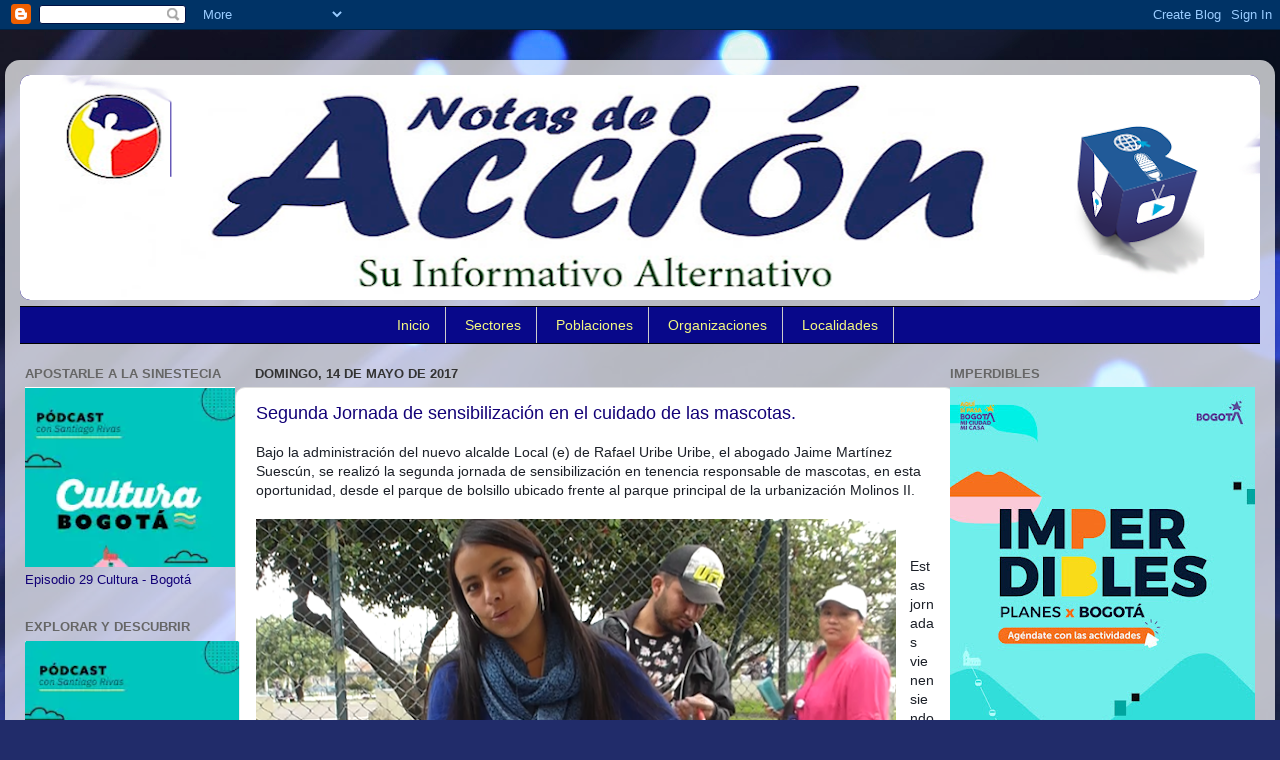

--- FILE ---
content_type: text/html; charset=UTF-8
request_url: https://www.notasdeaccion.com/2017/05/segunda-jornada-de-sensibilizacion-en.html
body_size: 29722
content:
<!DOCTYPE html>
<html class='v2' dir='ltr' xmlns='http://www.w3.org/1999/xhtml' xmlns:b='http://www.google.com/2005/gml/b' xmlns:data='http://www.google.com/2005/gml/data' xmlns:expr='http://www.google.com/2005/gml/expr'>
<head>
<link href='https://www.blogger.com/static/v1/widgets/335934321-css_bundle_v2.css' rel='stylesheet' type='text/css'/>
<meta content='width=1100' name='viewport'/>
<meta content='text/html; charset=UTF-8' http-equiv='Content-Type'/>
<meta content='blogger' name='generator'/>
<link href='https://www.notasdeaccion.com/favicon.ico' rel='icon' type='image/x-icon'/>
<link href='https://www.notasdeaccion.com/2017/05/segunda-jornada-de-sensibilizacion-en.html' rel='canonical'/>
<link rel="alternate" type="application/atom+xml" title="Notas de Acción - Atom" href="https://www.notasdeaccion.com/feeds/posts/default" />
<link rel="alternate" type="application/rss+xml" title="Notas de Acción - RSS" href="https://www.notasdeaccion.com/feeds/posts/default?alt=rss" />
<link rel="service.post" type="application/atom+xml" title="Notas de Acción - Atom" href="https://www.blogger.com/feeds/6170979277153080345/posts/default" />

<link rel="alternate" type="application/atom+xml" title="Notas de Acción - Atom" href="https://www.notasdeaccion.com/feeds/8027298637264313383/comments/default" />
<!--Can't find substitution for tag [blog.ieCssRetrofitLinks]-->
<link href='https://blogger.googleusercontent.com/img/b/R29vZ2xl/AVvXsEiw_1DjYODrC-tFDhD3vwSWGnFJSiaJOik8O3RlNvFKamViLPh6w8xvvMnzgJKQ6wXR1XZZ3wEcx5WIaw0zxz4XzPfug5yb0y63VChJlibOqCzm2L7-NnPP0KRznJa4qzX9eP7rXyAJlcWm/s640/Regalos.png' rel='image_src'/>
<meta content='https://www.notasdeaccion.com/2017/05/segunda-jornada-de-sensibilizacion-en.html' property='og:url'/>
<meta content='Segunda Jornada de sensibilización en el cuidado de las mascotas.' property='og:title'/>
<meta content='Medio comunitario' property='og:description'/>
<meta content='https://blogger.googleusercontent.com/img/b/R29vZ2xl/AVvXsEiw_1DjYODrC-tFDhD3vwSWGnFJSiaJOik8O3RlNvFKamViLPh6w8xvvMnzgJKQ6wXR1XZZ3wEcx5WIaw0zxz4XzPfug5yb0y63VChJlibOqCzm2L7-NnPP0KRznJa4qzX9eP7rXyAJlcWm/w1200-h630-p-k-no-nu/Regalos.png' property='og:image'/>
<title>Notas de Acción: Segunda Jornada de sensibilización en el cuidado de las mascotas.</title>
<style id='page-skin-1' type='text/css'><!--
/*-----------------------------------------------
Blogger Template Style
Name:     Picture Window
Designer: Blogger
URL:      www.blogger.com
----------------------------------------------- */
/* Content
----------------------------------------------- */
body {
font: normal normal 14px Arial, Tahoma, Helvetica, FreeSans, sans-serif;
color: #120077;
background: #212c6a url(https://themes.googleusercontent.com/image?id=1hCfLZuvAMTaPFcYWfwMqSUvHQ40WoSRINV1LYkgf4RuUOJ_E3-iX-hl2rlpon2quJCUu) no-repeat fixed top center /* Credit: RBFried (http://www.istockphoto.com/portfolio/RBFried?platform=blogger) */;
}
html body .region-inner {
min-width: 0;
max-width: 100%;
width: auto;
}
.content-outer {
font-size: 90%;
}
a:link {
text-decoration:none;
color: #231199;
}
a:visited {
text-decoration:none;
color: #120077;
}
a:hover {
text-decoration:underline;
color: #4511cc;
}
.content-outer {
background: transparent url(//www.blogblog.com/1kt/transparent/white80.png) repeat scroll top left;
-moz-border-radius: 15px;
-webkit-border-radius: 15px;
-goog-ms-border-radius: 15px;
border-radius: 15px;
-moz-box-shadow: 0 0 3px rgba(0, 0, 0, .15);
-webkit-box-shadow: 0 0 3px rgba(0, 0, 0, .15);
-goog-ms-box-shadow: 0 0 3px rgba(0, 0, 0, .15);
box-shadow: 0 0 3px rgba(0, 0, 0, .15);
margin: 30px auto;
}
.content-inner {
padding: 15px;
}
/* Header
----------------------------------------------- */
.header-outer {
background: #231199 url(//www.blogblog.com/1kt/transparent/header_gradient_shade.png) repeat-x scroll top left;
_background-image: none;
color: #ffffff;
-moz-border-radius: 10px;
-webkit-border-radius: 10px;
-goog-ms-border-radius: 10px;
border-radius: 10px;
}
.Header img, .Header #header-inner {
-moz-border-radius: 10px;
-webkit-border-radius: 10px;
-goog-ms-border-radius: 10px;
border-radius: 10px;
}
.header-inner .Header .titlewrapper,
.header-inner .Header .descriptionwrapper {
padding-left: 30px;
padding-right: 30px;
}
.Header h1 {
font: normal normal 36px Arial, Tahoma, Helvetica, FreeSans, sans-serif;
text-shadow: 1px 1px 3px rgba(0, 0, 0, 0.3);
}
.Header h1 a {
color: #ffffff;
}
.Header .description {
font-size: 130%;
}
/* Tabs
----------------------------------------------- */
.tabs-inner {
margin: .5em 0 0;
padding: 0;
}
.tabs-inner .section {
margin: 0;
}
.tabs-inner .widget ul {
padding: 0;
background: #f5f5f5 url(//www.blogblog.com/1kt/transparent/tabs_gradient_shade.png) repeat scroll bottom;
-moz-border-radius: 10px;
-webkit-border-radius: 10px;
-goog-ms-border-radius: 10px;
border-radius: 10px;
}
.tabs-inner .widget li {
border: none;
}
.tabs-inner .widget li a {
display: inline-block;
padding: .5em 1em;
margin-right: 0;
color: #e31919;
font: normal normal 15px Arial, Tahoma, Helvetica, FreeSans, sans-serif;
-moz-border-radius: 0 0 0 0;
-webkit-border-top-left-radius: 0;
-webkit-border-top-right-radius: 0;
-goog-ms-border-radius: 0 0 0 0;
border-radius: 0 0 0 0;
background: transparent none no-repeat scroll top left;
border-right: 1px solid #cccccc;
}
.tabs-inner .widget li:first-child a {
padding-left: 1.25em;
-moz-border-radius-topleft: 10px;
-moz-border-radius-bottomleft: 10px;
-webkit-border-top-left-radius: 10px;
-webkit-border-bottom-left-radius: 10px;
-goog-ms-border-top-left-radius: 10px;
-goog-ms-border-bottom-left-radius: 10px;
border-top-left-radius: 10px;
border-bottom-left-radius: 10px;
}
.tabs-inner .widget li.selected a,
.tabs-inner .widget li a:hover {
position: relative;
z-index: 1;
background: #ffffff url(//www.blogblog.com/1kt/transparent/tabs_gradient_shade.png) repeat scroll bottom;
color: #000000;
-moz-box-shadow: 0 0 0 rgba(0, 0, 0, .15);
-webkit-box-shadow: 0 0 0 rgba(0, 0, 0, .15);
-goog-ms-box-shadow: 0 0 0 rgba(0, 0, 0, .15);
box-shadow: 0 0 0 rgba(0, 0, 0, .15);
}
/* Headings
----------------------------------------------- */
h2 {
font: bold normal 13px Arial, Tahoma, Helvetica, FreeSans, sans-serif;
text-transform: uppercase;
color: #666666;
margin: .5em 0;
}
/* Main
----------------------------------------------- */
.main-outer {
background: transparent none repeat scroll top center;
-moz-border-radius: 0 0 0 0;
-webkit-border-top-left-radius: 0;
-webkit-border-top-right-radius: 0;
-webkit-border-bottom-left-radius: 0;
-webkit-border-bottom-right-radius: 0;
-goog-ms-border-radius: 0 0 0 0;
border-radius: 0 0 0 0;
-moz-box-shadow: 0 0 0 rgba(0, 0, 0, .15);
-webkit-box-shadow: 0 0 0 rgba(0, 0, 0, .15);
-goog-ms-box-shadow: 0 0 0 rgba(0, 0, 0, .15);
box-shadow: 0 0 0 rgba(0, 0, 0, .15);
}
.main-inner {
padding: 15px 5px 20px;
}
.main-inner .column-center-inner {
padding: 0 0;
}
.main-inner .column-left-inner {
padding-left: 0;
}
.main-inner .column-right-inner {
padding-right: 0;
}
/* Posts
----------------------------------------------- */
h3.post-title {
margin: 0;
font: normal normal 18px Arial, Tahoma, Helvetica, FreeSans, sans-serif;
}
.comments h4 {
margin: 1em 0 0;
font: normal normal 18px Arial, Tahoma, Helvetica, FreeSans, sans-serif;
}
.date-header span {
color: #333333;
}
.post-outer {
background-color: #ffffff;
border: solid 1px #dddddd;
-moz-border-radius: 10px;
-webkit-border-radius: 10px;
border-radius: 10px;
-goog-ms-border-radius: 10px;
padding: 15px 20px;
margin: 0 -20px 20px;
}
.post-body {
line-height: 1.4;
font-size: 110%;
position: relative;
}
.post-header {
margin: 0 0 1.5em;
color: #999999;
line-height: 1.6;
}
.post-footer {
margin: .5em 0 0;
color: #999999;
line-height: 1.6;
}
#blog-pager {
font-size: 140%
}
#comments .comment-author {
padding-top: 1.5em;
border-top: dashed 1px #ccc;
border-top: dashed 1px rgba(128, 128, 128, .5);
background-position: 0 1.5em;
}
#comments .comment-author:first-child {
padding-top: 0;
border-top: none;
}
.avatar-image-container {
margin: .2em 0 0;
}
/* Comments
----------------------------------------------- */
.comments .comments-content .icon.blog-author {
background-repeat: no-repeat;
background-image: url([data-uri]);
}
.comments .comments-content .loadmore a {
border-top: 1px solid #4511cc;
border-bottom: 1px solid #4511cc;
}
.comments .continue {
border-top: 2px solid #4511cc;
}
/* Widgets
----------------------------------------------- */
.widget ul, .widget #ArchiveList ul.flat {
padding: 0;
list-style: none;
}
.widget ul li, .widget #ArchiveList ul.flat li {
border-top: dashed 1px #ccc;
border-top: dashed 1px rgba(128, 128, 128, .5);
}
.widget ul li:first-child, .widget #ArchiveList ul.flat li:first-child {
border-top: none;
}
.widget .post-body ul {
list-style: disc;
}
.widget .post-body ul li {
border: none;
}
/* Footer
----------------------------------------------- */
.footer-outer {
color:#eeeeee;
background: transparent url(//www.blogblog.com/1kt/transparent/black50.png) repeat scroll top left;
-moz-border-radius: 10px 10px 10px 10px;
-webkit-border-top-left-radius: 10px;
-webkit-border-top-right-radius: 10px;
-webkit-border-bottom-left-radius: 10px;
-webkit-border-bottom-right-radius: 10px;
-goog-ms-border-radius: 10px 10px 10px 10px;
border-radius: 10px 10px 10px 10px;
-moz-box-shadow: 0 0 0 rgba(0, 0, 0, .15);
-webkit-box-shadow: 0 0 0 rgba(0, 0, 0, .15);
-goog-ms-box-shadow: 0 0 0 rgba(0, 0, 0, .15);
box-shadow: 0 0 0 rgba(0, 0, 0, .15);
}
.footer-inner {
padding: 10px 5px 20px;
}
.footer-outer a {
color: #ffddff;
}
.footer-outer a:visited {
color: #cc99cc;
}
.footer-outer a:hover {
color: #ffffff;
}
.footer-outer .widget h2 {
color: #bbbbbb;
}
/* Mobile
----------------------------------------------- */
html body.mobile {
height: auto;
}
html body.mobile {
min-height: 480px;
background-size: 100% auto;
}
.mobile .body-fauxcolumn-outer {
background: transparent none repeat scroll top left;
}
html .mobile .mobile-date-outer, html .mobile .blog-pager {
border-bottom: none;
background: transparent none repeat scroll top center;
margin-bottom: 10px;
}
.mobile .date-outer {
background: transparent none repeat scroll top center;
}
.mobile .header-outer, .mobile .main-outer,
.mobile .post-outer, .mobile .footer-outer {
-moz-border-radius: 0;
-webkit-border-radius: 0;
-goog-ms-border-radius: 0;
border-radius: 0;
}
.mobile .content-outer,
.mobile .main-outer,
.mobile .post-outer {
background: inherit;
border: none;
}
.mobile .content-outer {
font-size: 100%;
}
.mobile-link-button {
background-color: #231199;
}
.mobile-link-button a:link, .mobile-link-button a:visited {
color: #ffffff;
}
.mobile-index-contents {
color: #120077;
}
.mobile .tabs-inner .PageList .widget-content {
background: #ffffff url(//www.blogblog.com/1kt/transparent/tabs_gradient_shade.png) repeat scroll bottom;
color: #000000;
}
.mobile .tabs-inner .PageList .widget-content .pagelist-arrow {
border-left: 1px solid #cccccc;
}
/* Menu desplegable
----------------------------------------------- */
.tabs-inner .section:first-child ul { margin-top: 0px;}
.tabs-inner .widget ul { background: #08088A; text-align: center !important;}
.tabs-inner .widget li.selected a, .tabs-inner .widget li a:hover {
color: #eeeeee; /*Color del texto de las pestañas al pasar el ratón por encima*/
background-color: #FFFF00; /*Color del fondo de las pestañas al pasar el ratón por encima*/
text-decoration: none;
}
.tabs .widget li, .tabs .widget li{ display: inline; float: none;}
#NavMenu {
position: relative;
margin: 0 auto;
padding: 0;
border-top: 1px solid #000000; /*Borde superior del menú, si no queremos borramos la línea*/
border-bottom: 1px solid #000000; /*Borde inferior del menú, si no queremos borramos la línea*/
background: #08088A; /*Color de fondo del menú, si no queremos borramos la línea*/
}
#NavMenuleft {
width: 800px; /*Ancho del menú*/
float: none;
margin: 0 auto;
padding: 0;
}
#nav {margin: 0 auto; padding: 0; background:transparent;}
#nav ul {
float: none;
list-style: none;
margin: 0;
padding: 0;
overflow: visible;
}
#nav li a, #nav li a:link, #nav li a:visited {
font: normal normal 14px Arial; /*Tamaño y tipografías de las pestañas */
color: #F3F781; /*Color del texto de las pestañas*/
display: block;
margin: 0;
padding: 10px 15px 10px;
}
#nav li a:hover, #nav li a:active {
color: #04B486; /*Color del texto de las pestañas al pasar el ratón por encima*/
margin: 0;
padding: 10px 15px 10px;
text-decoration: none;
}
#nav li li a, #nav li li a:link, #nav li li a:visited {
font: normal normal 14px Cambria; /*Tamaño y tipografías de las subpestañas*/
background: #0B0B61; /*Color del fondo de las subpestañas*/
width: 150px; /*Tamaño de éstas*/
color: #04B486; /*Color del texto de las subpestañas*/
float: none;
margin: 0;
padding: 7px 10px;
}
#nav li li a:hover, #nav li li a:active {
background: #ffffff; /*Color del fondo de las subpestañas al pasar el ratón por encima*/
color: #222222; /*Color del texto de las subpestañas al pasar el ratón por encima*/
padding: 7px 10px;
}
#nav li {
float: none;
display: inline-block;
list-style: none;
margin: 0;
padding: 0;
}
#nav li ul { z-index: 9999; position: absolute; left: -999em; height: auto; width: 170px; margin: 0; padding: 0; }
#nav li ul a { width: 140px; }
#nav li ul ul { margin: -32px 0 0 171px; }
#nav li:hover ul ul, #nav li:hover ul ul ul, #nav li.sfhover ul ul, #nav li.sfhover ul ul ul {left: -999em; }
#nav li:hover ul, #nav li li:hover ul, #nav li li li:hover ul, #nav li.sfhover ul, #nav li li.sfhover ul, #nav li li li.sfhover ul { left: auto; }
#nav li:hover, #nav li.sfhover {position: static;}
.tabs-outer{overflow: visible;}
.tabs-inner { padding: 0px; } .section { margin: 0px; }
--></style>
<style id='template-skin-1' type='text/css'><!--
body {
min-width: 1270px;
}
.content-outer, .content-fauxcolumn-outer, .region-inner {
min-width: 1270px;
max-width: 1270px;
_width: 1270px;
}
.main-inner .columns {
padding-left: 230px;
padding-right: 320px;
}
.main-inner .fauxcolumn-center-outer {
left: 230px;
right: 320px;
/* IE6 does not respect left and right together */
_width: expression(this.parentNode.offsetWidth -
parseInt("230px") -
parseInt("320px") + 'px');
}
.main-inner .fauxcolumn-left-outer {
width: 230px;
}
.main-inner .fauxcolumn-right-outer {
width: 320px;
}
.main-inner .column-left-outer {
width: 230px;
right: 100%;
margin-left: -230px;
}
.main-inner .column-right-outer {
width: 320px;
margin-right: -320px;
}
#layout {
min-width: 0;
}
#layout .content-outer {
min-width: 0;
width: 800px;
}
#layout .region-inner {
min-width: 0;
width: auto;
}
--></style>
<link href='https://www.blogger.com/dyn-css/authorization.css?targetBlogID=6170979277153080345&amp;zx=d6d1c68e-10f5-430e-815d-8d9bdd79e0e1' media='none' onload='if(media!=&#39;all&#39;)media=&#39;all&#39;' rel='stylesheet'/><noscript><link href='https://www.blogger.com/dyn-css/authorization.css?targetBlogID=6170979277153080345&amp;zx=d6d1c68e-10f5-430e-815d-8d9bdd79e0e1' rel='stylesheet'/></noscript>
<meta name='google-adsense-platform-account' content='ca-host-pub-1556223355139109'/>
<meta name='google-adsense-platform-domain' content='blogspot.com'/>

<!-- data-ad-client=ca-pub-9446037090852853 -->

</head>
<body class='loading variant-shade'>
<div class='navbar section' id='navbar'><div class='widget Navbar' data-version='1' id='Navbar1'><script type="text/javascript">
    function setAttributeOnload(object, attribute, val) {
      if(window.addEventListener) {
        window.addEventListener('load',
          function(){ object[attribute] = val; }, false);
      } else {
        window.attachEvent('onload', function(){ object[attribute] = val; });
      }
    }
  </script>
<div id="navbar-iframe-container"></div>
<script type="text/javascript" src="https://apis.google.com/js/platform.js"></script>
<script type="text/javascript">
      gapi.load("gapi.iframes:gapi.iframes.style.bubble", function() {
        if (gapi.iframes && gapi.iframes.getContext) {
          gapi.iframes.getContext().openChild({
              url: 'https://www.blogger.com/navbar/6170979277153080345?po\x3d8027298637264313383\x26origin\x3dhttps://www.notasdeaccion.com',
              where: document.getElementById("navbar-iframe-container"),
              id: "navbar-iframe"
          });
        }
      });
    </script><script type="text/javascript">
(function() {
var script = document.createElement('script');
script.type = 'text/javascript';
script.src = '//pagead2.googlesyndication.com/pagead/js/google_top_exp.js';
var head = document.getElementsByTagName('head')[0];
if (head) {
head.appendChild(script);
}})();
</script>
</div></div>
<div class='body-fauxcolumns'>
<div class='fauxcolumn-outer body-fauxcolumn-outer'>
<div class='cap-top'>
<div class='cap-left'></div>
<div class='cap-right'></div>
</div>
<div class='fauxborder-left'>
<div class='fauxborder-right'></div>
<div class='fauxcolumn-inner'>
</div>
</div>
<div class='cap-bottom'>
<div class='cap-left'></div>
<div class='cap-right'></div>
</div>
</div>
</div>
<div class='content'>
<div class='content-fauxcolumns'>
<div class='fauxcolumn-outer content-fauxcolumn-outer'>
<div class='cap-top'>
<div class='cap-left'></div>
<div class='cap-right'></div>
</div>
<div class='fauxborder-left'>
<div class='fauxborder-right'></div>
<div class='fauxcolumn-inner'>
</div>
</div>
<div class='cap-bottom'>
<div class='cap-left'></div>
<div class='cap-right'></div>
</div>
</div>
</div>
<div class='content-outer'>
<div class='content-cap-top cap-top'>
<div class='cap-left'></div>
<div class='cap-right'></div>
</div>
<div class='fauxborder-left content-fauxborder-left'>
<div class='fauxborder-right content-fauxborder-right'></div>
<div class='content-inner'>
<header>
<div class='header-outer'>
<div class='header-cap-top cap-top'>
<div class='cap-left'></div>
<div class='cap-right'></div>
</div>
<div class='fauxborder-left header-fauxborder-left'>
<div class='fauxborder-right header-fauxborder-right'></div>
<div class='region-inner header-inner'>
<div class='header section' id='header'><div class='widget Header' data-version='1' id='Header1'>
<div id='header-inner'>
<a href='https://www.notasdeaccion.com/' style='display: block'>
<img alt='Notas de Acción' height='225px; ' id='Header1_headerimg' src='https://blogger.googleusercontent.com/img/a/AVvXsEg5OAmvaXBAoGkO5T4lK4q7qHUz52XtxCjGUKRdczVidDvZoVN25gUOEbANUs_1Hlc4iETkwEkz7CWRAWsGT1s8FajGrcF_ctmvIWrgcAZflQ_Et_d5v45qhdRF4b-Ir43G2sJTrbJmjJeipr7HPzWnvCjVwjLjIKW0o8DIwE_kbEVcwMYy03hDcyZ07hYP=s1240' style='display: block' width='1240px; '/>
</a>
</div>
</div></div>
</div>
</div>
<div class='header-cap-bottom cap-bottom'>
<div class='cap-left'></div>
<div class='cap-right'></div>
</div>
</div>
</header>
<div class='tabs-outer'>
<div class='tabs-cap-top cap-top'>
<div class='cap-left'></div>
<div class='cap-right'></div>
</div>
<div class='fauxborder-left tabs-fauxborder-left'>
<div class='fauxborder-right tabs-fauxborder-right'></div>
<div class='region-inner tabs-inner'>
<div class='tabs section' id='crosscol'><div class='widget HTML' data-version='1' id='HTML15'>
<h2 class='title'>Menús</h2>
<div class='widget-content'>
<div id='NavMenu'>
<div id='NavMenuleft'>
<ul id='nav'>
<li><a href='http://www.notasdeaccion.com/'>Inicio</a></li>
<li>
<a href='#'>Sectores</a>
<ul>
<li><a href='http://www.notasdeaccion.com/p/arte-y-artistas.html'>Artes</a></li>
<li><a href='http://www.notasdeaccion.com/p/cultura.html'>Cultura</a></li>
<li><a href='http://www.notasdeaccion.com/p/cultura-y-recreacion.html'>Recreación</a></li>
<li><a href='http://www.notasdeaccion.com/p/en-el-mundial-sub-20-de-la-fifa-fan.html'>Deportes</a></li>
<li><a href='http://www.notasdeaccion.com/p/anunciantes.html'>Industria</a></li>
<li><a href='http://www.notasdeaccion.com/p/httpnotasdeaccion.html'>Comercio</a></li>
<li><a href='http://www.notasdeaccion.com/p/la-reserva-forestal-del-norte.html'>Social</a></li>
<li><a href='http://www.notasdeaccion.com/p/clasificados.html'>Laboral</a></li>
<li><a href='http://www.notasdeaccion.com/p/escolares.html'>Escolar</a></li>
<li><a href='http://www.notasdeaccion.com/p/agricultura-urbana-presente-en-la-xviii.html'>Ecologia</a></li>
<li><a href='http://www.notasdeaccion.com/p/mujer-y-genero.html'>Mujer y género</a></li>
<li><a href='http://www.notasdeaccion.com/p/posconflicto.html'>Posconflicto</a></li>
</ul>
</li>
<li>
<a href='#'>Poblaciones</a>
<ul>
<li><a href='http://www.notasdeaccion.com/p/blog-page.html'>Afro</a></li>
<li><a href='http://www.notasdeaccion.com/p/declaracion-final-festival-local-de-la.html'>Indígena</a></li>
<li><a href='http://www.notasdeaccion.com/p/lgbti.html'>Lgbti</a></li>
<li><a href='http://www.notasdeaccion.com/p/infantil.html'>Infantil</a></li>
<li><a href='http://www.notasdeaccion.com/p/juvenil.html'>Juvenil</a></li>
<li><a href='http://www.notasdeaccion.com/p/programacion-cultural-mes-de-agosto.html'>Vejez</a></li>
<li><a href='http://www.notasdeaccion.com/p/poblaciones.html'>Discapacidad</a></li>
<li><a href='http://www.notasdeaccion.com/p/adulto-mayor.html'>Adulto Mayor</a></li>
</ul>
</li>
<li>
<a href='#'>Organizaciones</a>
<ul>
<li><a href='http://www.notasdeaccion.com/p/juntas-de-accion-comunal.html'>JACs</a></li>
<li><a href='http://www.notasdeaccion.com/p/organizaciones-no-gubernamentales.html'>ONGs</a></li>
<li><a href='http://www.notasdeaccion.com/p/politica.html'>Políticas</a></li>
</ul>
</li>
<li>
<li>
<a href='#'>Localidades</a>
<ul>
<li><a href='http://www.notasdeaccion.com/p/zona-16.html'>Tunjuelito</a></li>
<li><a href='http://www.notasdeaccion.com/p/agenda-18.html'>Rafael Uribe U.</a></li>
<li><a href='http://www.notasdeaccion.com/p/localidad-15.html'>Antonio Nariño</a></li>
<li><a href='http://www.notasdeaccion.com/p/area-14.html'>Los Mártires</a></li>
<li><a href='http://www.notasdeaccion.com/p/territorio-16.html'>Puente Aranda</a></li>
</ul>
</li>
<li>
</li></li></ul>


<li></li></div>
</div>
</div>
<div class='clear'></div>
</div></div>
<div class='tabs no-items section' id='crosscol-overflow'></div>
</div>
</div>
<div class='tabs-cap-bottom cap-bottom'>
<div class='cap-left'></div>
<div class='cap-right'></div>
</div>
</div>
<div class='main-outer'>
<div class='main-cap-top cap-top'>
<div class='cap-left'></div>
<div class='cap-right'></div>
</div>
<div class='fauxborder-left main-fauxborder-left'>
<div class='fauxborder-right main-fauxborder-right'></div>
<div class='region-inner main-inner'>
<div class='columns fauxcolumns'>
<div class='fauxcolumn-outer fauxcolumn-center-outer'>
<div class='cap-top'>
<div class='cap-left'></div>
<div class='cap-right'></div>
</div>
<div class='fauxborder-left'>
<div class='fauxborder-right'></div>
<div class='fauxcolumn-inner'>
</div>
</div>
<div class='cap-bottom'>
<div class='cap-left'></div>
<div class='cap-right'></div>
</div>
</div>
<div class='fauxcolumn-outer fauxcolumn-left-outer'>
<div class='cap-top'>
<div class='cap-left'></div>
<div class='cap-right'></div>
</div>
<div class='fauxborder-left'>
<div class='fauxborder-right'></div>
<div class='fauxcolumn-inner'>
</div>
</div>
<div class='cap-bottom'>
<div class='cap-left'></div>
<div class='cap-right'></div>
</div>
</div>
<div class='fauxcolumn-outer fauxcolumn-right-outer'>
<div class='cap-top'>
<div class='cap-left'></div>
<div class='cap-right'></div>
</div>
<div class='fauxborder-left'>
<div class='fauxborder-right'></div>
<div class='fauxcolumn-inner'>
</div>
</div>
<div class='cap-bottom'>
<div class='cap-left'></div>
<div class='cap-right'></div>
</div>
</div>
<!-- corrects IE6 width calculation -->
<div class='columns-inner'>
<div class='column-center-outer'>
<div class='column-center-inner'>
<div class='main section' id='main'><div class='widget Blog' data-version='1' id='Blog1'>
<div class='blog-posts hfeed'>

          <div class="date-outer">
        
<h2 class='date-header'><span>domingo, 14 de mayo de 2017</span></h2>

          <div class="date-posts">
        
<div class='post-outer'>
<div class='post hentry' itemprop='blogPost' itemscope='itemscope' itemtype='http://schema.org/BlogPosting'>
<meta content='https://blogger.googleusercontent.com/img/b/R29vZ2xl/AVvXsEiw_1DjYODrC-tFDhD3vwSWGnFJSiaJOik8O3RlNvFKamViLPh6w8xvvMnzgJKQ6wXR1XZZ3wEcx5WIaw0zxz4XzPfug5yb0y63VChJlibOqCzm2L7-NnPP0KRznJa4qzX9eP7rXyAJlcWm/s640/Regalos.png' itemprop='image_url'/>
<meta content='6170979277153080345' itemprop='blogId'/>
<meta content='8027298637264313383' itemprop='postId'/>
<a name='8027298637264313383'></a>
<h3 class='post-title entry-title' itemprop='name'>
Segunda Jornada de sensibilización en el cuidado de las mascotas.
</h3>
<div class='post-header'>
<div class='post-header-line-1'></div>
</div>
<div class='post-body entry-content' id='post-body-8027298637264313383' itemprop='description articleBody'>
<div class="MsoNormal">
<span style="background-color: white; color: #1d2129; line-height: 115%;"><span style="font-family: &quot;arial&quot; , &quot;helvetica&quot; , sans-serif;">Bajo la administración
del nuevo alcalde Local (e) de Rafael Uribe Uribe, el abogado Jaime Martínez
Suescún, se realizó la segunda jornada de sensibilización en tenencia
responsable de mascotas, en esta oportunidad, desde el parque de bolsillo
ubicado frente al parque principal de la urbanización Molinos II.</span></span></div>
<br />
<a href="https://blogger.googleusercontent.com/img/b/R29vZ2xl/AVvXsEiw_1DjYODrC-tFDhD3vwSWGnFJSiaJOik8O3RlNvFKamViLPh6w8xvvMnzgJKQ6wXR1XZZ3wEcx5WIaw0zxz4XzPfug5yb0y63VChJlibOqCzm2L7-NnPP0KRznJa4qzX9eP7rXyAJlcWm/s1600/Regalos.png" imageanchor="1" style="clear: left; float: left; margin-bottom: 1em; margin-right: 1em;"><img border="0" height="490" src="https://blogger.googleusercontent.com/img/b/R29vZ2xl/AVvXsEiw_1DjYODrC-tFDhD3vwSWGnFJSiaJOik8O3RlNvFKamViLPh6w8xvvMnzgJKQ6wXR1XZZ3wEcx5WIaw0zxz4XzPfug5yb0y63VChJlibOqCzm2L7-NnPP0KRznJa4qzX9eP7rXyAJlcWm/s640-rw/Regalos.png" width="640" /></a><br />
<br />
<div class="MsoNormal">
<a href="https://blogger.googleusercontent.com/img/b/R29vZ2xl/AVvXsEhLla8Um0tUSlINeii7V7hYRfD7bxNzg7saSo7o9iN_HKezpURlCJSw5dxfG23lmHfsRN3PD4lwCheL1iIr6VxoxFCaxcWIjqvq_xahIS1zvuM1H3rn08cxMHB-ZAcMXjZtkwsrV8tcHr8T/s1600/Gatos.png" imageanchor="1" style="clear: right; float: right; margin-bottom: 1em; margin-left: 1em;"><img border="0" height="320" src="https://blogger.googleusercontent.com/img/b/R29vZ2xl/AVvXsEhLla8Um0tUSlINeii7V7hYRfD7bxNzg7saSo7o9iN_HKezpURlCJSw5dxfG23lmHfsRN3PD4lwCheL1iIr6VxoxFCaxcWIjqvq_xahIS1zvuM1H3rn08cxMHB-ZAcMXjZtkwsrV8tcHr8T/s320-rw/Gatos.png" width="308" /></a><span style="background: white;"><span style="font-family: &quot;arial&quot; , &quot;helvetica&quot; , sans-serif;"><span style="color: #1d2129;"><span style="line-height: 115%;">Estas jornadas vienen
siendo&nbsp; promovidas por la administración
local con el acompañamiento de la Junta Administradora local que dio viabilidad
al proyecto y bajo la conducción de la Fundación Otro Rollo Social.</span></span></span></span><br />
<span style="background: white;"><span style="font-family: &quot;arial&quot; , &quot;helvetica&quot; , sans-serif;"><span style="color: #1d2129;"><span style="line-height: 115%;"><br /></span></span></span></span>
<span style="background: white;"><span style="font-family: &quot;arial&quot; , &quot;helvetica&quot; , sans-serif;"><span style="color: #1d2129;"><span style="line-height: 115%;">En ellas, además de sensibilizar a la ciudadanía en el buen cuidado de las mascotas, el
manejo de sus excretas, el cuidado de su salud, la buena convivencia y la
responsabilidad que hay que tener con ellas para lograr su buen vivir; se les incentiva para que con su ayuda, se logre el respeto al espacio público, al reducir las tasas de
contaminación generada por la evacuación de las heces de las mascotas&nbsp;</span></span></span></span><span style="background-color: white; color: #1d2129; font-family: &quot;arial&quot; , &quot;helvetica&quot; , sans-serif; line-height: 23px;">mal&nbsp;</span><span style="background-color: white; color: #1d2129; font-family: &quot;arial&quot; , &quot;helvetica&quot; , sans-serif; line-height: 115%;">cuidadas y que generan desaseo en los&nbsp;andenes y parques de la ciudad.</span></div>
<div class="MsoNormal">
<br /></div>
<div class="MsoNormal">
<a href="https://blogger.googleusercontent.com/img/b/R29vZ2xl/AVvXsEhyhy0q-ATRLklGA7l1qtNxlS5rbXNyL9E0uC22m63x8rPuQo4in70cPQY03qfYlRqmpXEiSiAbuncqfL-tID2j2NIB7eeLxn-bZLx3Myd2vV23tpzHAMs9JN8cTZJdrNnyJf1r-lwwhIiE/s1600/Chiquis.png" imageanchor="1" style="clear: left; float: left; margin-bottom: 1em; margin-right: 1em;"><img border="0" height="190" src="https://blogger.googleusercontent.com/img/b/R29vZ2xl/AVvXsEhyhy0q-ATRLklGA7l1qtNxlS5rbXNyL9E0uC22m63x8rPuQo4in70cPQY03qfYlRqmpXEiSiAbuncqfL-tID2j2NIB7eeLxn-bZLx3Myd2vV23tpzHAMs9JN8cTZJdrNnyJf1r-lwwhIiE/s200-rw/Chiquis.png" width="200" /></a><a href="https://blogger.googleusercontent.com/img/b/R29vZ2xl/AVvXsEhpxITHhDM7EDYQ6yfrK9JfC73Dnq0KZsMRSvE24r1H6IgBwYnjvXR-wqAOTrbtQgXH8pwgJhOrWKHgF09zzbzCwIcnqQlvCmH78f3_LIuwpy1gsEB9NADam1Lq5TGdxdc1MQubFbFwkM7d/s1600/Peligrosos.png" imageanchor="1" style="clear: right; float: right; margin-bottom: 1em; margin-left: 1em;"><img border="0" height="165" src="https://blogger.googleusercontent.com/img/b/R29vZ2xl/AVvXsEhpxITHhDM7EDYQ6yfrK9JfC73Dnq0KZsMRSvE24r1H6IgBwYnjvXR-wqAOTrbtQgXH8pwgJhOrWKHgF09zzbzCwIcnqQlvCmH78f3_LIuwpy1gsEB9NADam1Lq5TGdxdc1MQubFbFwkM7d/s200-rw/Peligrosos.png" width="200" /></a><span style="background: white; color: #1d2129; line-height: 115%;"><span style="font-family: &quot;arial&quot; , &quot;helvetica&quot; , sans-serif;">Además de las charlas
ofrecidas por los promotores a los dueños de mascotas, brindar obsequios para
las mascotas, también se les ofrece el servicio de vacunación gratuito y para
ello cuenta con el apoyo de los servicios de salud del Distrito. Para seguridad
de los asistentes y las mascotas estas campañas siempre están acompañadas de
una ambulancia para atender cualquier emergencia que en un momento dado se
pueda presentar.<o:p></o:p></span></span></div>
<br />
<div class="MsoNormal">
<span style="background: white; color: #1d2129; line-height: 115%;"><span style="font-family: &quot;arial&quot; , &quot;helvetica&quot; , sans-serif;">Para hacer más amena
la jornada se presenta al público espectáculos en los que lo caninos nos
muestran sus habilidades tanto para la recreación asistentes, como para enseñar
a brindar seguridad a sus propietarios, siguiendo técnicas de entrenamiento en búsqueda
de ese objetivo.</span><span style="font-family: &quot;helvetica&quot; , sans-serif; font-size: 12pt;"><o:p></o:p></span></span></div>
<div class="MsoNormal">
<span style="background: white; color: #1d2129; line-height: 115%;"><span style="font-family: &quot;arial&quot; , &quot;helvetica&quot; , sans-serif;"><br /></span></span></div>
<div class="MsoNormal">
<span style="background: white; color: #1d2129; line-height: 115%;"><span style="font-family: &quot;arial&quot; , &quot;helvetica&quot; , sans-serif;">Humberto Ramos,
Director administrativo y Financiero de la Fundación Otro Rollo Social expresó,
que la próxima jornada de vacunación y sensibilización se realizará en
Villamayor teniendo en cuenta que en ese sector hay mucha mascota y problemas
de cuidado con las mismas.<o:p></o:p></span></span></div>
<div class="MsoNormal">
<a href="https://blogger.googleusercontent.com/img/b/R29vZ2xl/AVvXsEimfP78iB7Ys-qDqiWu9yQdOL6xQdFSxSB1-otY-W3yOT3VqyRWVUYQoDfTMbNe__I2BcXcF6hgq7y3r8dNxDl5HdUK6QWNN5_c6isZH9l55fLszg5rmSOB5ZC1akJ66pJ9_lv7SJsVROTU/s1600/Coordinador.png" imageanchor="1" style="clear: right; float: right; margin-bottom: 1em; margin-left: 1em;"><img border="0" height="200" src="https://blogger.googleusercontent.com/img/b/R29vZ2xl/AVvXsEimfP78iB7Ys-qDqiWu9yQdOL6xQdFSxSB1-otY-W3yOT3VqyRWVUYQoDfTMbNe__I2BcXcF6hgq7y3r8dNxDl5HdUK6QWNN5_c6isZH9l55fLszg5rmSOB5ZC1akJ66pJ9_lv7SJsVROTU/s200-rw/Coordinador.png" width="195" /></a><span style="background: white; color: #1d2129; line-height: 115%;"><span style="font-family: &quot;arial&quot; , &quot;helvetica&quot; , sans-serif;">Igualmente invita a la
ciudadanía para que aproveche la jornada de marcación de vehículos que se
realizará este jueves 18 de mayo en la avenida Caracas con Calle 40 y que
contará con el acompañamiento de la Policía Nacional. <o:p></o:p></span></span></div>
<div class="MsoNormal">
<span style="background: white; color: #1d2129; line-height: 115%;"><span style="font-family: &quot;arial&quot; , &quot;helvetica&quot; , sans-serif;"><br /></span></span></div>
<div class="MsoNormal">
<span style="background: white; color: #1d2129; line-height: 115%;"><span style="font-family: &quot;arial&quot; , &quot;helvetica&quot; , sans-serif;">



</span></span></div>
<div class="MsoNormal">
<a href="https://blogger.googleusercontent.com/img/b/R29vZ2xl/AVvXsEgHdzxgvxTj7fkyxN7nZlIIefGDQcCdhqKTPbIh48ZeYI1pcDMoRCE8acqpmJJLRd0O0G9IXSyJ37PJ14EH8D-FNqcWWobPhuJMVj_9P8NlpSwRc9jQThIE0K4aamQqZTdePnKNDpfX6Rk-/s1600/Sin+t%25C3%25ADtulo.png" imageanchor="1" style="clear: left; float: left; margin-bottom: 1em; margin-right: 1em;"><img border="0" height="200" src="https://blogger.googleusercontent.com/img/b/R29vZ2xl/AVvXsEgHdzxgvxTj7fkyxN7nZlIIefGDQcCdhqKTPbIh48ZeYI1pcDMoRCE8acqpmJJLRd0O0G9IXSyJ37PJ14EH8D-FNqcWWobPhuJMVj_9P8NlpSwRc9jQThIE0K4aamQqZTdePnKNDpfX6Rk-/s200-rw/Sin+t%25C3%25ADtulo.png" width="166" /></a><span style="background: white; color: #1d2129; line-height: 115%;"><span style="font-family: &quot;arial&quot; , &quot;helvetica&quot; , sans-serif;">Este servicio
normalmente cuesta unos $ 500.000.oo, pero en este caso será totalmente
gratuita gracias a la Administración local de Rafael Uribe Uribe.&nbsp;</span></span><br />
<span style="background: white; color: #1d2129; line-height: 115%;"><span style="font-family: &quot;arial&quot; , &quot;helvetica&quot; , sans-serif;"><br /></span></span>
<span style="background: white; color: #1d2129; line-height: 115%;"><span style="font-family: &quot;arial&quot; , &quot;helvetica&quot; , sans-serif;">Como
requisito para recibir el beneficio, quienes lo quieran utilizar deberán presentar
el SOAT que incluya dirección de residencia en la localidad o con la
presentación de un recibo de servicio público.</span><span style="font-family: &quot;helvetica&quot; , sans-serif; font-size: 12pt;"><o:p></o:p></span></span></div>
<div style='clear: both;'></div>
</div>
<div class='post-footer'>
<div class='post-footer-line post-footer-line-1'><span class='post-author vcard'>
Publicadas por
<span class='fn' itemprop='author' itemscope='itemscope' itemtype='http://schema.org/Person'>
<meta content='https://www.blogger.com/profile/17733294011207230455' itemprop='url'/>
<a class='g-profile' href='https://www.blogger.com/profile/17733294011207230455' rel='author' title='author profile'>
<span itemprop='name'>Notas de Acción</span>
</a>
</span>
</span>
<span class='post-timestamp'>
a la/s
<meta content='https://www.notasdeaccion.com/2017/05/segunda-jornada-de-sensibilizacion-en.html' itemprop='url'/>
<a class='timestamp-link' href='https://www.notasdeaccion.com/2017/05/segunda-jornada-de-sensibilizacion-en.html' rel='bookmark' title='permanent link'><abbr class='published' itemprop='datePublished' title='2017-05-14T03:32:00-05:00'>3:32:00</abbr></a>
</span>
<span class='post-comment-link'>
</span>
<span class='post-icons'>
<span class='item-action'>
<a href='https://www.blogger.com/email-post/6170979277153080345/8027298637264313383' title='Enviar entrada por correo electrónico'>
<img alt="" class="icon-action" height="13" src="//img1.blogblog.com/img/icon18_email.gif" width="18">
</a>
</span>
<span class='item-control blog-admin pid-1306461108'>
<a href='https://www.blogger.com/post-edit.g?blogID=6170979277153080345&postID=8027298637264313383&from=pencil' title='Editar entrada'>
<img alt='' class='icon-action' height='18' src='https://resources.blogblog.com/img/icon18_edit_allbkg.gif' width='18'/>
</a>
</span>
</span>
<div class='post-share-buttons goog-inline-block'>
<a class='goog-inline-block share-button sb-email' href='https://www.blogger.com/share-post.g?blogID=6170979277153080345&postID=8027298637264313383&target=email' target='_blank' title='Enviar por correo electrónico'><span class='share-button-link-text'>Enviar por correo electrónico</span></a><a class='goog-inline-block share-button sb-blog' href='https://www.blogger.com/share-post.g?blogID=6170979277153080345&postID=8027298637264313383&target=blog' onclick='window.open(this.href, "_blank", "height=270,width=475"); return false;' target='_blank' title='Escribe un blog'><span class='share-button-link-text'>Escribe un blog</span></a><a class='goog-inline-block share-button sb-twitter' href='https://www.blogger.com/share-post.g?blogID=6170979277153080345&postID=8027298637264313383&target=twitter' target='_blank' title='Compartir en X'><span class='share-button-link-text'>Compartir en X</span></a><a class='goog-inline-block share-button sb-facebook' href='https://www.blogger.com/share-post.g?blogID=6170979277153080345&postID=8027298637264313383&target=facebook' onclick='window.open(this.href, "_blank", "height=430,width=640"); return false;' target='_blank' title='Compartir con Facebook'><span class='share-button-link-text'>Compartir con Facebook</span></a><a class='goog-inline-block share-button sb-pinterest' href='https://www.blogger.com/share-post.g?blogID=6170979277153080345&postID=8027298637264313383&target=pinterest' target='_blank' title='Compartir en Pinterest'><span class='share-button-link-text'>Compartir en Pinterest</span></a>
</div>
</div>
<div class='post-footer-line post-footer-line-2'><span class='post-labels'>
</span>
</div>
<div class='post-footer-line post-footer-line-3'><span class='reaction-buttons'>
</span>
<span class='post-location'>
</span>
</div>
</div>
</div>
<div class='comments' id='comments'>
<a name='comments'></a>
<h4>No hay comentarios:</h4>
<div id='Blog1_comments-block-wrapper'>
<dl class='avatar-comment-indent' id='comments-block'>
</dl>
</div>
<p class='comment-footer'>
<a href='https://www.blogger.com/comment/fullpage/post/6170979277153080345/8027298637264313383' onclick='javascript:window.open(this.href, "bloggerPopup", "toolbar=0,location=0,statusbar=1,menubar=0,scrollbars=yes,width=640,height=500"); return false;'>Publicar un comentario</a>
</p>
</div>
</div>

        </div></div>
      
</div>
<div class='blog-pager' id='blog-pager'>
<span id='blog-pager-newer-link'>
<a class='blog-pager-newer-link' href='https://www.notasdeaccion.com/2017/05/enrafael-uribe-uribe-la-poblacion-cuida.html' id='Blog1_blog-pager-newer-link' title='Entrada más reciente'>Entrada más reciente</a>
</span>
<span id='blog-pager-older-link'>
<a class='blog-pager-older-link' href='https://www.notasdeaccion.com/2017/05/las-convocatorias-estan-abiertas-en.html' id='Blog1_blog-pager-older-link' title='Entrada antigua'>Entrada antigua</a>
</span>
<a class='home-link' href='https://www.notasdeaccion.com/'>Inicio</a>
</div>
<div class='clear'></div>
<div class='post-feeds'>
<div class='feed-links'>
Suscribirse a:
<a class='feed-link' href='https://www.notasdeaccion.com/feeds/8027298637264313383/comments/default' target='_blank' type='application/atom+xml'>Enviar comentarios (Atom)</a>
</div>
</div>
</div></div>
</div>
</div>
<div class='column-left-outer'>
<div class='column-left-inner'>
<aside>
<div class='sidebar section' id='sidebar-left-1'><div class='widget Image' data-version='1' id='Image21'>
<h2>Apostarle a la sinestecia</h2>
<div class='widget-content'>
<a href='https://open.spotify.com/episode/0g7rPMj8cNff3rim924Qfg'>
<img alt='Apostarle a la sinestecia' height='180' id='Image21_img' src='https://blogger.googleusercontent.com/img/a/AVvXsEhDeA_8LOSy_aIvQREFc1whAEnwVm5XzXGvKa03UUhGMqUtDjJPxcjxaAFgcRnaj946GoY5B5oaOu4V9QtU8dUZXqb0YlvJO4ycfKGzUjNN7RiMZasY8fzsjv9ZTtEc0LOQLpzemd8hsyjao3Z3EzNX3Gamz8gjQEBX2-5voy-UBSs3la8GdfhX499NCER1=s210' width='210'/>
</a>
<br/>
<span class='caption'>Episodio 29 Cultura - Bogotá</span>
</div>
<div class='clear'></div>
</div><div class='widget Image' data-version='1' id='Image19'>
<h2>Explorar y descubrir</h2>
<div class='widget-content'>
<a href='https://open.spotify.com/episode/4sy8eEF0Ya0FEsWbJGmp3L'>
<img alt='Explorar y descubrir' height='180' id='Image19_img' src='https://blogger.googleusercontent.com/img/a/AVvXsEhX9Z9cEIrcYxHWW-pFdUZe--VqTz7irJAfNHuDq6I5LqjBRe7DTFZsEeA0uV6poFssX_eU5882yai0-LK2rdXMWYIOSF6ypOfng3b1BXfukmfKS5gqX8LX01FTlejjhyji-siyPs_Rd7_tgQm5CeZr70DOat17YiLy_U3QX2p4Zfc0aSmOGrxRP5g9Pc9q=s215' width='215'/>
</a>
<br/>
<span class='caption'>Episodio 28</span>
</div>
<div class='clear'></div>
</div><div class='widget Image' data-version='1' id='Image15'>
<h2>Explorar y descubrir</h2>
<div class='widget-content'>
<a href=' https://open.spotify.com/episode/4sy8eEF0Ya0FEsWbJGmp3L'>
<img alt='Explorar y descubrir' height='269' id='Image15_img' src='https://blogger.googleusercontent.com/img/a/AVvXsEhcRtV4rZpZlay5UYetfS00p7ldL_lu49cCi7K5eh9N5J7k36kpDeaRfEvvFodAvXA7nul6HxFGxD2cWlQXc6WLfYuOcPn-QX6d1348w7b2Z31CaUTZt1M2Wa_VoZuf_yOlhpqFOEhS_XIguBMEih3KByNdkkYvS1GrJm-WuKSsWHDuWGRVl-4jTxzM0Pux=s269' width='215'/>
</a>
<br/>
<span class='caption'>Episodio 28</span>
</div>
<div class='clear'></div>
</div><div class='widget Image' data-version='1' id='Image13'>
<h2>Notas de Acción</h2>
<div class='widget-content'>
<a href='https://drive.google.com/file/d/1gUw7hwYP622iSkdiK60YidO6ZM0j-OsI/view?usp=sharing'>
<img alt='Notas de Acción' height='345' id='Image13_img' src='https://blogger.googleusercontent.com/img/a/AVvXsEiKz1EwGM1VYF58jv6vRoPSnVaZZvcbtyWq9_3bveI5LA0tRKxtI8lFJ5gmm-_gEKvtuNeOurOumbjPwCsz-Mo15meBgriX9op-4LpvTWFH05DDjXTYHv2wKqapqZiZW2zFdMACsipcDdQ_c3aLWLQYSznynX-KUmEVH9LyGdY6DSxRSBo9ENM2VqMCF2qQ=s345' width='215'/>
</a>
<br/>
<span class='caption'>El informativo de la comunidad</span>
</div>
<div class='clear'></div>
</div><div class='widget Image' data-version='1' id='Image2'>
<h2>Notas de Acción  enero 2025 - Impreso</h2>
<div class='widget-content'>
<a href='https://drive.google.com/file/d/1_1GKeMY-4wbCgEE4jlaFu_RDOepj1v4h/view'>
<img alt='Notas de Acción  enero 2025 - Impreso' height='360' id='Image2_img' src='https://blogger.googleusercontent.com/img/a/AVvXsEi_L1PwEbdXwFV5SoqmcBT4qjAIxLFNWTzbMniO3OAjMbN5VgyCC3f4IG1AnvoyqRcEf_tsyn0OYdpD6O_5J2jOEsEjhoMEE7k49zTm2M1z5ZX7n8-0rmvOL96HzqkToF5VPn5lQaeMXoraakX2bGph_jYi9HE282fsitG1JJl7i3HS3gEBq3HfVZnpWjKt=s360' width='225'/>
</a>
<br/>
<span class='caption'>El informativo de la comunidad</span>
</div>
<div class='clear'></div>
</div><div class='widget Image' data-version='1' id='Image10'>
<h2>NDA mayo 2025</h2>
<div class='widget-content'>
<a href='https://drive.google.com/file/d/1_q4-J8NZWDYpkz-s4OQ21UCPtRdGkM3O/view?usp=sharing'>
<img alt='NDA mayo 2025' height='346' id='Image10_img' src='https://blogger.googleusercontent.com/img/a/AVvXsEh7uI2QqV0lul1Sridz7z_yaSIwxrxUESUIrrVQpHeJaEiPF2xYhMucTEfz_9tM2iuNiiie30gN0NMrDQswhdgfu3IvejdBEIfnwzjyTTzvmgzXBn5dh7VoYK7e6zAiodqp-wGpNUkUi7FfB02ObvdQjlFmtEPIOYQYbcRTX5BvmHf4fDbONZlvZBbWl0eW=s346' width='215'/>
</a>
<br/>
<span class='caption'>El informativo de la comunidad</span>
</div>
<div class='clear'></div>
</div><div class='widget Image' data-version='1' id='Image7'>
<h2>Periódico comunitario Notas de Acción</h2>
<div class='widget-content'>
<a href='https://www.dropbox.com/scl/fi/jhhnh12fjuhb902sk5dkj/Notas-Abril-2025.pdf?rlkey=m9jky4nppr5d4z76gmq1zbld3&st=4ac37azj&dl=0'>
<img alt='Periódico comunitario Notas de Acción' height='365' id='Image7_img' src='https://blogger.googleusercontent.com/img/a/AVvXsEh61e2DEGro2xZfSI5ZlQrtHgD0U6ZFBOC78l1B1yyRYQg5RfRZnHiltCCyMv-XgdTdTY_atyBXr0asajEQWkF45gf8WVXh2yctQZcbg-MsYNMW5C7t8_oXKHXYRVGZBVR10uGsR5GRo_mY52OOZJm5CU60LEf-iFtg9RHO1lz7Rtm46MsteCHAcC-pFiSV=s365' width='225'/>
</a>
<br/>
<span class='caption'>El informativo de la comunidad</span>
</div>
<div class='clear'></div>
</div><div class='widget AdSense' data-version='1' id='AdSense9'>
<div class='widget-content'>
<script async src="//pagead2.googlesyndication.com/pagead/js/adsbygoogle.js"></script>
<!-- notasdeaccion_sidebar-left-1_AdSense9_1x1_as -->
<ins class="adsbygoogle"
     style="display:block"
     data-ad-client="ca-pub-9446037090852853"
     data-ad-host="ca-host-pub-1556223355139109"
     data-ad-host-channel="L0001"
     data-ad-slot="6917455679"
     data-ad-format="auto"></ins>
<script>
(adsbygoogle = window.adsbygoogle || []).push({});
</script>
<div class='clear'></div>
</div>
</div><div class='widget HTML' data-version='1' id='HTML9'>
<h2 class='title'>Libertad de expresión. Existe?</h2>
<div class='widget-content'>
<iframe width="172" height="150" src="https://www.youtube.com/embed/bzARsOGVODE" frameborder="0" allowfullscreen></iframe>
</div>
<div class='clear'></div>
</div><div class='widget Image' data-version='1' id='Image4'>
<h2>De clik y lea ediciones anteriores</h2>
<div class='widget-content'>
<a href='https://issuu.com/notasdeaccion15'>
<img alt='De clik y lea ediciones anteriores' height='60' id='Image4_img' src='https://blogger.googleusercontent.com/img/b/R29vZ2xl/AVvXsEh8_RVC92fEvVYL1iua86BESTo1Uhlg4ZvAqjULciSWF3EVZx0bu-UWH5NyP2a5Jj_44VgpzGCbs_ZJr_-qjGLsDxtcWUxp8J-7MdhBN1JtUezmlFzveH2NUEKr4yFrRLwK4-xMfzh5irY/s215/Texto+logo+NDA+TV.jpg' width='215'/>
</a>
<br/>
<span class='caption'>Lea ediciones impresas digitalizadas</span>
</div>
<div class='clear'></div>
</div><div class='widget AdSense' data-version='1' id='AdSense5'>
<div class='widget-content'>
<script async src="//pagead2.googlesyndication.com/pagead/js/adsbygoogle.js"></script>
<!-- notasdeaccion_sidebar-left-1_AdSense5_1x1_as -->
<ins class="adsbygoogle"
     style="display:block"
     data-ad-client="ca-pub-9446037090852853"
     data-ad-host="ca-host-pub-1556223355139109"
     data-ad-host-channel="L0001"
     data-ad-slot="3963989274"
     data-ad-format="auto"></ins>
<script>
(adsbygoogle = window.adsbygoogle || []).push({});
</script>
<div class='clear'></div>
</div>
</div><div class='widget AdSense' data-version='1' id='AdSense4'>
<div class='widget-content'>
<script async src="https://pagead2.googlesyndication.com/pagead/js/adsbygoogle.js?client=ca-pub-9446037090852853&host=ca-host-pub-1556223355139109" crossorigin="anonymous"></script>
<!-- notasdeaccion_sidebar-left-1_AdSense4_120x240_as -->
<ins class="adsbygoogle"
     style="display:inline-block;width:120px;height:240px"
     data-ad-client="ca-pub-9446037090852853"
     data-ad-host="ca-host-pub-1556223355139109"
     data-ad-slot="1574326229"></ins>
<script>
(adsbygoogle = window.adsbygoogle || []).push({});
</script>
<div class='clear'></div>
</div>
</div><div class='widget AdSense' data-version='1' id='AdSense7'>
<div class='widget-content'>
<script async src="https://pagead2.googlesyndication.com/pagead/js/adsbygoogle.js?client=ca-pub-9446037090852853&host=ca-host-pub-1556223355139109" crossorigin="anonymous"></script>
<!-- notasdeaccion_sidebar-left-1_AdSense7_120x240_as -->
<ins class="adsbygoogle"
     style="display:inline-block;width:120px;height:240px"
     data-ad-client="ca-pub-9446037090852853"
     data-ad-host="ca-host-pub-1556223355139109"
     data-ad-slot="7948162885"></ins>
<script>
(adsbygoogle = window.adsbygoogle || []).push({});
</script>
<div class='clear'></div>
</div>
</div><div class='widget Image' data-version='1' id='Image12'>
<h2>NDA Notas de Acción</h2>
<div class='widget-content'>
<a href='https://issuu.com/notasdeaccion15'>
<img alt='NDA Notas de Acción' height='214' id='Image12_img' src='https://blogger.googleusercontent.com/img/b/R29vZ2xl/AVvXsEiSLgMUMTpo6TNYyurB5CNN7CLNjd6wforbtrsNdglHBugCqK94jnyK1SYz4WcvWRviJTAs3mV4IX8uEW7yPXJP_M9h61wLvw81YQBbPKiEpml7TT8z7ekKYaOHSbb4VdR94wlxdKGg1BU/s225/Tricolorman+3.JPG' width='225'/>
</a>
<br/>
</div>
<div class='clear'></div>
</div><div class='widget HTML' data-version='1' id='HTML36'>
<h2 class='title'>La felicidad. José Mojica - Ex-Presidente de Uruguay</h2>
<div class='widget-content'>
<iframe width="170" height="150" src="//www.youtube.com/embed/wl2nMudbSm8" frameborder="0" allowfullscreen></iframe>
</div>
<div class='clear'></div>
</div><div class='widget Image' data-version='1' id='Image9'>
<h2>Localidad Rafael Uribe Uribe</h2>
<div class='widget-content'>
<a href='http://area18ruu.blogspot.com/'>
<img alt='Localidad Rafael Uribe Uribe' height='69' id='Image9_img' src='https://blogger.googleusercontent.com/img/b/R29vZ2xl/AVvXsEjPnPuwqrTIYh55_ZdoXXWQgAdaLsoiQI82zz9jzegEfkorwXeb6alxIGim1gB0_7C0xLb1vwwTfVHuGZW1DGuavVvuHLXHCqVUJzCJkwwrsVfoSemMnNJf3TYNA7B6CvdCDKX4imkoskI/s305/red+tic+upz+39+copia.png' width='305'/>
</a>
<br/>
<span class='caption'>Comunicación Comunitaria</span>
</div>
<div class='clear'></div>
</div><div class='widget HTML' data-version='1' id='HTML10'>
<h2 class='title'>El deterioro de las pensiones</h2>
<div class='widget-content'>
<iframe width="170" height="140" src="https://www.youtube.com/embed/7nVmMV6M82o" frameborder="0" allowfullscreen></iframe>
</div>
<div class='clear'></div>
</div><div class='widget AdSense' data-version='1' id='AdSense2'>
<div class='widget-content'>
<script async src="https://pagead2.googlesyndication.com/pagead/js/adsbygoogle.js?client=ca-pub-9446037090852853&host=ca-host-pub-1556223355139109" crossorigin="anonymous"></script>
<!-- notasdeaccion_sidebar-left-1_AdSense2_120x240_as -->
<ins class="adsbygoogle"
     style="display:inline-block;width:120px;height:240px"
     data-ad-client="ca-pub-9446037090852853"
     data-ad-host="ca-host-pub-1556223355139109"
     data-ad-slot="2695836205"></ins>
<script>
(adsbygoogle = window.adsbygoogle || []).push({});
</script>
<div class='clear'></div>
</div>
</div><div class='widget Followers' data-version='1' id='Followers1'>
<h2 class='title'>Recibe noticias por EMAIL</h2>
<div class='widget-content'>
<div id='Followers1-wrapper'>
<div style='margin-right:2px;'>
<div><script type="text/javascript" src="https://apis.google.com/js/platform.js"></script>
<div id="followers-iframe-container"></div>
<script type="text/javascript">
    window.followersIframe = null;
    function followersIframeOpen(url) {
      gapi.load("gapi.iframes", function() {
        if (gapi.iframes && gapi.iframes.getContext) {
          window.followersIframe = gapi.iframes.getContext().openChild({
            url: url,
            where: document.getElementById("followers-iframe-container"),
            messageHandlersFilter: gapi.iframes.CROSS_ORIGIN_IFRAMES_FILTER,
            messageHandlers: {
              '_ready': function(obj) {
                window.followersIframe.getIframeEl().height = obj.height;
              },
              'reset': function() {
                window.followersIframe.close();
                followersIframeOpen("https://www.blogger.com/followers/frame/6170979277153080345?colors\x3dCgt0cmFuc3BhcmVudBILdHJhbnNwYXJlbnQaByMxMjAwNzciByMyMzExOTkqC3RyYW5zcGFyZW50MgcjNjY2NjY2OgcjMTIwMDc3QgcjMjMxMTk5SgcjMDAwMDAwUgcjMjMxMTk5Wgt0cmFuc3BhcmVudA%3D%3D\x26pageSize\x3d21\x26hl\x3des\x26origin\x3dhttps://www.notasdeaccion.com");
              },
              'open': function(url) {
                window.followersIframe.close();
                followersIframeOpen(url);
              }
            }
          });
        }
      });
    }
    followersIframeOpen("https://www.blogger.com/followers/frame/6170979277153080345?colors\x3dCgt0cmFuc3BhcmVudBILdHJhbnNwYXJlbnQaByMxMjAwNzciByMyMzExOTkqC3RyYW5zcGFyZW50MgcjNjY2NjY2OgcjMTIwMDc3QgcjMjMxMTk5SgcjMDAwMDAwUgcjMjMxMTk5Wgt0cmFuc3BhcmVudA%3D%3D\x26pageSize\x3d21\x26hl\x3des\x26origin\x3dhttps://www.notasdeaccion.com");
  </script></div>
</div>
</div>
<div class='clear'></div>
</div>
</div><div class='widget HTML' data-version='1' id='HTML5'>
<h2 class='title'>Twitter</h2>
<div class='widget-content'>
<a href="https://twitter.com/share" class="twitter-share-button" data-lang="es">Twittear</a>
<script>!function(d,s,id){var js,fjs=d.getElementsByTagName(s)[0];if(!d.getElementById(id)){js=d.createElement(s);js.id=id;js.src="//platform.twitter.com/widgets.js";fjs.parentNode.insertBefore(js,fjs);}}(document,"script","twitter-wjs");</script>
</div>
<div class='clear'></div>
</div><div class='widget Subscribe' data-version='1' id='Subscribe2'>
<div style='white-space:nowrap'>
<h2 class='title'>Suscribirse a Notas de Acción</h2>
<div class='widget-content'>
<div class='subscribe-wrapper subscribe-type-POST'>
<div class='subscribe expanded subscribe-type-POST' id='SW_READER_LIST_Subscribe2POST' style='display:none;'>
<div class='top'>
<span class='inner' onclick='return(_SW_toggleReaderList(event, "Subscribe2POST"));'>
<img class='subscribe-dropdown-arrow' src='https://resources.blogblog.com/img/widgets/arrow_dropdown.gif'/>
<img align='absmiddle' alt='' border='0' class='feed-icon' src='https://resources.blogblog.com/img/icon_feed12.png'/>
Entradas
</span>
<div class='feed-reader-links'>
<a class='feed-reader-link' href='https://www.netvibes.com/subscribe.php?url=https%3A%2F%2Fwww.notasdeaccion.com%2Ffeeds%2Fposts%2Fdefault' target='_blank'>
<img src='https://resources.blogblog.com/img/widgets/subscribe-netvibes.png'/>
</a>
<a class='feed-reader-link' href='https://add.my.yahoo.com/content?url=https%3A%2F%2Fwww.notasdeaccion.com%2Ffeeds%2Fposts%2Fdefault' target='_blank'>
<img src='https://resources.blogblog.com/img/widgets/subscribe-yahoo.png'/>
</a>
<a class='feed-reader-link' href='https://www.notasdeaccion.com/feeds/posts/default' target='_blank'>
<img align='absmiddle' class='feed-icon' src='https://resources.blogblog.com/img/icon_feed12.png'/>
                  Atom
                </a>
</div>
</div>
<div class='bottom'></div>
</div>
<div class='subscribe' id='SW_READER_LIST_CLOSED_Subscribe2POST' onclick='return(_SW_toggleReaderList(event, "Subscribe2POST"));'>
<div class='top'>
<span class='inner'>
<img class='subscribe-dropdown-arrow' src='https://resources.blogblog.com/img/widgets/arrow_dropdown.gif'/>
<span onclick='return(_SW_toggleReaderList(event, "Subscribe2POST"));'>
<img align='absmiddle' alt='' border='0' class='feed-icon' src='https://resources.blogblog.com/img/icon_feed12.png'/>
Entradas
</span>
</span>
</div>
<div class='bottom'></div>
</div>
</div>
<div class='subscribe-wrapper subscribe-type-PER_POST'>
<div class='subscribe expanded subscribe-type-PER_POST' id='SW_READER_LIST_Subscribe2PER_POST' style='display:none;'>
<div class='top'>
<span class='inner' onclick='return(_SW_toggleReaderList(event, "Subscribe2PER_POST"));'>
<img class='subscribe-dropdown-arrow' src='https://resources.blogblog.com/img/widgets/arrow_dropdown.gif'/>
<img align='absmiddle' alt='' border='0' class='feed-icon' src='https://resources.blogblog.com/img/icon_feed12.png'/>
Comentarios
</span>
<div class='feed-reader-links'>
<a class='feed-reader-link' href='https://www.netvibes.com/subscribe.php?url=https%3A%2F%2Fwww.notasdeaccion.com%2Ffeeds%2F8027298637264313383%2Fcomments%2Fdefault' target='_blank'>
<img src='https://resources.blogblog.com/img/widgets/subscribe-netvibes.png'/>
</a>
<a class='feed-reader-link' href='https://add.my.yahoo.com/content?url=https%3A%2F%2Fwww.notasdeaccion.com%2Ffeeds%2F8027298637264313383%2Fcomments%2Fdefault' target='_blank'>
<img src='https://resources.blogblog.com/img/widgets/subscribe-yahoo.png'/>
</a>
<a class='feed-reader-link' href='https://www.notasdeaccion.com/feeds/8027298637264313383/comments/default' target='_blank'>
<img align='absmiddle' class='feed-icon' src='https://resources.blogblog.com/img/icon_feed12.png'/>
                  Atom
                </a>
</div>
</div>
<div class='bottom'></div>
</div>
<div class='subscribe' id='SW_READER_LIST_CLOSED_Subscribe2PER_POST' onclick='return(_SW_toggleReaderList(event, "Subscribe2PER_POST"));'>
<div class='top'>
<span class='inner'>
<img class='subscribe-dropdown-arrow' src='https://resources.blogblog.com/img/widgets/arrow_dropdown.gif'/>
<span onclick='return(_SW_toggleReaderList(event, "Subscribe2PER_POST"));'>
<img align='absmiddle' alt='' border='0' class='feed-icon' src='https://resources.blogblog.com/img/icon_feed12.png'/>
Comentarios
</span>
</span>
</div>
<div class='bottom'></div>
</div>
</div>
<div style='clear:both'></div>
</div>
</div>
<div class='clear'></div>
</div><div class='widget Subscribe' data-version='1' id='Subscribe1'>
<div style='white-space:nowrap'>
<h2 class='title'>Suscribirse a</h2>
<div class='widget-content'>
<div class='subscribe-wrapper subscribe-type-POST'>
<div class='subscribe expanded subscribe-type-POST' id='SW_READER_LIST_Subscribe1POST' style='display:none;'>
<div class='top'>
<span class='inner' onclick='return(_SW_toggleReaderList(event, "Subscribe1POST"));'>
<img class='subscribe-dropdown-arrow' src='https://resources.blogblog.com/img/widgets/arrow_dropdown.gif'/>
<img align='absmiddle' alt='' border='0' class='feed-icon' src='https://resources.blogblog.com/img/icon_feed12.png'/>
Entradas
</span>
<div class='feed-reader-links'>
<a class='feed-reader-link' href='https://www.netvibes.com/subscribe.php?url=https%3A%2F%2Fwww.notasdeaccion.com%2Ffeeds%2Fposts%2Fdefault' target='_blank'>
<img src='https://resources.blogblog.com/img/widgets/subscribe-netvibes.png'/>
</a>
<a class='feed-reader-link' href='https://add.my.yahoo.com/content?url=https%3A%2F%2Fwww.notasdeaccion.com%2Ffeeds%2Fposts%2Fdefault' target='_blank'>
<img src='https://resources.blogblog.com/img/widgets/subscribe-yahoo.png'/>
</a>
<a class='feed-reader-link' href='https://www.notasdeaccion.com/feeds/posts/default' target='_blank'>
<img align='absmiddle' class='feed-icon' src='https://resources.blogblog.com/img/icon_feed12.png'/>
                  Atom
                </a>
</div>
</div>
<div class='bottom'></div>
</div>
<div class='subscribe' id='SW_READER_LIST_CLOSED_Subscribe1POST' onclick='return(_SW_toggleReaderList(event, "Subscribe1POST"));'>
<div class='top'>
<span class='inner'>
<img class='subscribe-dropdown-arrow' src='https://resources.blogblog.com/img/widgets/arrow_dropdown.gif'/>
<span onclick='return(_SW_toggleReaderList(event, "Subscribe1POST"));'>
<img align='absmiddle' alt='' border='0' class='feed-icon' src='https://resources.blogblog.com/img/icon_feed12.png'/>
Entradas
</span>
</span>
</div>
<div class='bottom'></div>
</div>
</div>
<div class='subscribe-wrapper subscribe-type-PER_POST'>
<div class='subscribe expanded subscribe-type-PER_POST' id='SW_READER_LIST_Subscribe1PER_POST' style='display:none;'>
<div class='top'>
<span class='inner' onclick='return(_SW_toggleReaderList(event, "Subscribe1PER_POST"));'>
<img class='subscribe-dropdown-arrow' src='https://resources.blogblog.com/img/widgets/arrow_dropdown.gif'/>
<img align='absmiddle' alt='' border='0' class='feed-icon' src='https://resources.blogblog.com/img/icon_feed12.png'/>
Comentarios
</span>
<div class='feed-reader-links'>
<a class='feed-reader-link' href='https://www.netvibes.com/subscribe.php?url=https%3A%2F%2Fwww.notasdeaccion.com%2Ffeeds%2F8027298637264313383%2Fcomments%2Fdefault' target='_blank'>
<img src='https://resources.blogblog.com/img/widgets/subscribe-netvibes.png'/>
</a>
<a class='feed-reader-link' href='https://add.my.yahoo.com/content?url=https%3A%2F%2Fwww.notasdeaccion.com%2Ffeeds%2F8027298637264313383%2Fcomments%2Fdefault' target='_blank'>
<img src='https://resources.blogblog.com/img/widgets/subscribe-yahoo.png'/>
</a>
<a class='feed-reader-link' href='https://www.notasdeaccion.com/feeds/8027298637264313383/comments/default' target='_blank'>
<img align='absmiddle' class='feed-icon' src='https://resources.blogblog.com/img/icon_feed12.png'/>
                  Atom
                </a>
</div>
</div>
<div class='bottom'></div>
</div>
<div class='subscribe' id='SW_READER_LIST_CLOSED_Subscribe1PER_POST' onclick='return(_SW_toggleReaderList(event, "Subscribe1PER_POST"));'>
<div class='top'>
<span class='inner'>
<img class='subscribe-dropdown-arrow' src='https://resources.blogblog.com/img/widgets/arrow_dropdown.gif'/>
<span onclick='return(_SW_toggleReaderList(event, "Subscribe1PER_POST"));'>
<img align='absmiddle' alt='' border='0' class='feed-icon' src='https://resources.blogblog.com/img/icon_feed12.png'/>
Comentarios
</span>
</span>
</div>
<div class='bottom'></div>
</div>
</div>
<div style='clear:both'></div>
</div>
</div>
<div class='clear'></div>
</div><div class='widget HTML' data-version='1' id='HTML1'>
<h2 class='title'>Notas de Acción en twitter</h2>
<div class='widget-content'>
https://twitter.com/NotasdeAccion
</div>
<div class='clear'></div>
</div><div class='widget AdSense' data-version='1' id='AdSense1'>
<div class='widget-content'>
<script async src="https://pagead2.googlesyndication.com/pagead/js/adsbygoogle.js?client=ca-pub-9446037090852853&host=ca-host-pub-1556223355139109" crossorigin="anonymous"></script>
<!-- notasdeaccion_sidebar-left-1_AdSense1_120x240_as -->
<ins class="adsbygoogle"
     style="display:inline-block;width:120px;height:240px"
     data-ad-client="ca-pub-9446037090852853"
     data-ad-host="ca-host-pub-1556223355139109"
     data-ad-slot="1320956965"></ins>
<script>
(adsbygoogle = window.adsbygoogle || []).push({});
</script>
<div class='clear'></div>
</div>
</div><div class='widget HTML' data-version='1' id='HTML31'>
<h2 class='title'>Estamos en malas manos</h2>
<div class='widget-content'>
<iframe width="170" height="145" src="//www.youtube.com/embed/H5R9dy8Xfzc" frameborder="0" allowfullscreen></iframe>)
</div>
<div class='clear'></div>
</div><div class='widget Image' data-version='1' id='Image16'>
<h2>Meridiano 20</h2>
<div class='widget-content'>
<a href='http://www.meridiano20.blogspot.com/'>
<img alt='Meridiano 20' height='78' id='Image16_img' src='https://blogger.googleusercontent.com/img/b/R29vZ2xl/AVvXsEgN19UyRFTUO36E2IpkOOFEPvd7ThR6wKOg-ITTnqXacl2zCgVOuZ_CHHhcU_CEZby29stz82vtJODN_DRjq4Moow2-9GzVCer5FfOJyV2Pl9Jxx96X8DzTtWOW4z478IzEzynSW3sk5IE/s340/logo+Meridiano+20.png' width='305'/>
</a>
<br/>
</div>
<div class='clear'></div>
</div><div class='widget HTML' data-version='1' id='HTML4'>
<h2 class='title'>Vamos por la ley de medios en Colombia</h2>
<div class='widget-content'>
<iframe width="170" height="150" src="https://www.youtube.com/embed/o89Cb1BNCsI" frameborder="0" allowfullscreen></iframe>
</div>
<div class='clear'></div>
</div></div>
</aside>
</div>
</div>
<div class='column-right-outer'>
<div class='column-right-inner'>
<aside>
<div class='sidebar section' id='sidebar-right-1'><div class='widget Image' data-version='1' id='Image14'>
<h2>Imperdibles</h2>
<div class='widget-content'>
<a href='https://www.culturarecreacionydeporte.gov.co/es/eventos'>
<img alt='Imperdibles' height='381' id='Image14_img' src='https://blogger.googleusercontent.com/img/a/AVvXsEjW3vQpnrits05yQT73H-_qRyCvSp4KYwdkAz5hC3GGXtnuR3lnvxEz2uuRdZgcBvjm2_BptuHnWPzAU90iZFwyCMlySMnWVSwFq1anMiKPF6Hm2KjPH_EUNc8LmTP87mc5oc8h2DolD5cTV_f1lEJYbN56t_ex9jk7g8YKWflK3VgWiUXWE17p9zQL8tdh=s381' width='305'/>
</a>
<br/>
<span class='caption'>Agéndate con las actividades.</span>
</div>
<div class='clear'></div>
</div><div class='widget Image' data-version='1' id='Image18'>
<h2>Ella&#180;s</h2>
<div class='widget-content'>
<a href='https://www.tiktok.com/@ellas.boho?_t=ZS-90V1tvb3eTM&_r=1'>
<img alt='Ella´s' height='407' id='Image18_img' src='https://blogger.googleusercontent.com/img/a/AVvXsEh1EakUgO2NF8ODy-OHFNasgokQM05_UnaAleAoMqhsUx04YQfFDTSr7KP-TbblxwsqHiJSRbRMWCxBiGM-3oW0NcPXy2-4xSAnZivpjX4QBQT6uULz0DDDWukeSweDl3O8nH69f7HlQeFxQ1nth_MsXlxbkNea2OXIKS93J7b74HPzpykFNb8l-uodUMy7=s407' width='305'/>
</a>
<br/>
<span class='caption'>Dale clik y vea el catálogo</span>
</div>
<div class='clear'></div>
</div><div class='widget Image' data-version='1' id='Image20'>
<h2>Imperdibles II</h2>
<div class='widget-content'>
<a href='https://www.culturarecreacionydeporte.gov.co/es/eventos'>
<img alt='Imperdibles II' height='381' id='Image20_img' src='https://blogger.googleusercontent.com/img/a/AVvXsEjnef8C-SMrlGnCJWIur55C0D0Bo8dyKoB6KRhXPmDAFmBZWZkUyN-IZaBSBwQu53eIYRiabkt7nJgpIVHvN96LL5hfuQRmBCz3XkzzAa3fJHqsra3X5o3PbB0rgU7grB9CKFziqooFiZ5D_yScW9Z199mJ_76x-sEBH5TLVvEP3wAbt5v5Zn2VspWTmYb2=s381' width='305'/>
</a>
<br/>
<span class='caption'>Donde debemos ir?</span>
</div>
<div class='clear'></div>
</div><div class='widget Image' data-version='1' id='Image17'>
<h2>Ella&#180;s</h2>
<div class='widget-content'>
<a href='https://www.instagram.com/ellas.boho?igsh=ZnpyY2ZkN2x2dzli'>
<img alt='Ella´s' height='414' id='Image17_img' src='https://blogger.googleusercontent.com/img/a/AVvXsEhLM1uGy2J4thL5XSqPfrnrONHGoX400Qc2M5mMCGNv00NfMgW8dsen_uWiK4laRyt-nFpBTebComKdilzLzd_ITq6dSp6QV7IRgnxbH1AeXWV9wpYUczlRi820w2Vf0zQSPkU0XIaXTBsgxOwWFxKYMEZ4QdeWPGhRIk_WAY3i5yIJnVLckcZh7l-WI24S=s414' width='305'/>
</a>
<br/>
<span class='caption'>Dale clik y vea el catálogo</span>
</div>
<div class='clear'></div>
</div><div class='widget Image' data-version='1' id='Image3'>
<h2>BOSQUES, AGUA Y FUTURO</h2>
<div class='widget-content'>
<a href='https://drive.google.com/file/d/1z5EO-ofmvIR2w76Mif3H8ICes_Do0RZB/view?usp=sharing'>
<img alt='BOSQUES, AGUA Y FUTURO' height='375' id='Image3_img' src='https://blogger.googleusercontent.com/img/a/AVvXsEjkpS5MVw9YHWbRUETc78hki4aS611rMQTlFbpimMxN6bfFB1fgS1sMUMuzcB3K1QUiyoKdetHYvTlDK1sJJnjUdgTCUiapeq2kVI1-4duCh9KFGKHFZbKYDWTzgwqcvw2Kglh-rG0mayhz1Ud9Q_YbvjcfXRFlOU98HiMEa675EcQQyjRAbsjeOqLI9heU=s375' width='305'/>
</a>
<br/>
<span class='caption'>Claves para sobrevivir a la crisis climática</span>
</div>
<div class='clear'></div>
</div><div class='widget Image' data-version='1' id='Image5'>
<h2>SYSCAR, su escuela de conducción</h2>
<div class='widget-content'>
<img alt='SYSCAR, su escuela de conducción' height='228' id='Image5_img' src='https://blogger.googleusercontent.com/img/a/AVvXsEjwjs-VBiB0ub_DZXiWhQhi3pkr2zD18AIEGBK-VMPI59oZDJSb8lfXM6G37_PPrTHuoZPhs7bDiptJPIqjas_YUD9zI7f7RKiEFxMYwtpTazv_z91IyHNmWHhg0t6Q6aLX-ttKZBu8CaIOjFFTjz3asn6KlZREUdesVWi0hJdjw9vRKmRYyjYjS_qTqsQ6=s305' width='305'/>
<br/>
<span class='caption'>Aportando a la correcta movilidad </span>
</div>
<div class='clear'></div>
</div><div class='widget Image' data-version='1' id='Image11'>
<h2>Casa jardín San Miguel</h2>
<div class='widget-content'>
<a href='https://casajardinsm.blogspot.com'>
<img alt='Casa jardín San Miguel' height='177' id='Image11_img' src='https://blogger.googleusercontent.com/img/a/AVvXsEirEZLxmNzebAi_Amvloxka18JL9VI7i5euBaeA9Xci6vTQDBOgmd9lwYBRi8by0fiwxU7YwqKT89OCz1YLSkwOfvvE6XZ3RMcvYOkfJH-5WoyUxUDvPnEX-DGp2_6PbYLN2S4a2xfusLvKSAL_hpzLu0_sZ-6rv53tFII4W_5GEvC_9gVkXjO6UOZ_C8Qj=s305' width='305'/>
</a>
<br/>
<span class='caption'>Da doble clic para mayor información</span>
</div>
<div class='clear'></div>
</div><div class='widget Stats' data-version='1' id='Stats1'>
<h2>Visitas Certificadas por Google</h2>
<div class='widget-content'>
<div id='Stats1_content' style='display: none;'>
<script src='https://www.gstatic.com/charts/loader.js' type='text/javascript'></script>
<span id='Stats1_sparklinespan' style='display:inline-block; width:75px; height:30px'></span>
<span class='counter-wrapper text-counter-wrapper' id='Stats1_totalCount'>
</span>
<div class='clear'></div>
</div>
</div>
</div><div class='widget Image' data-version='1' id='Image6'>
<h2>Reporteros NdA</h2>
<div class='widget-content'>
<img alt='Reporteros NdA' height='449' id='Image6_img' src='https://blogger.googleusercontent.com/img/b/R29vZ2xl/AVvXsEiXKBlx78SPth_VkAHgze-HTST5DkBzPF2QCTN55y2_sRReWKFW-ac-R_w1XkxEBV24GNahCNLWTneo-hXQVGJzcwnL32Q9uYWBwOvxo1nKQ9zcMbZO8Fhl5dMprDb9ee1zsL1TtPwTHbc0/s1600/Reporteros.jpg' width='286'/>
<br/>
<span class='caption'>Voceros de la comunidad.</span>
</div>
<div class='clear'></div>
</div><div class='widget AdSense' data-version='1' id='AdSense8'>
<div class='widget-content'>
<script async src="//pagead2.googlesyndication.com/pagead/js/adsbygoogle.js"></script>
<!-- notasdeaccion_sidebar-left-1_AdSense8_1x1_as -->
<ins class="adsbygoogle"
     style="display:block"
     data-ad-client="ca-pub-9446037090852853"
     data-ad-host="ca-host-pub-1556223355139109"
     data-ad-host-channel="L0001"
     data-ad-slot="5440722475"
     data-ad-format="auto"></ins>
<script>
(adsbygoogle = window.adsbygoogle || []).push({});
</script>
<div class='clear'></div>
</div>
</div><div class='widget HTML' data-version='1' id='HTML2'>
<h2 class='title'>La verdad sobre los medios de información</h2>
<div class='widget-content'>
<iframe width="170" height="150" src="https://www.youtube.com/embed/1bUFxTLr_Gc" frameborder="0" allowfullscreejavascript:void(0)n></iframe>
</div>
<div class='clear'></div>
</div><div class='widget BlogSearch' data-version='1' id='BlogSearch1'>
<h2 class='title'>Buscar en este blog</h2>
<div class='widget-content'>
<div id='BlogSearch1_form'>
<form action='https://www.notasdeaccion.com/search' class='gsc-search-box' target='_top'>
<table cellpadding='0' cellspacing='0' class='gsc-search-box'>
<tbody>
<tr>
<td class='gsc-input'>
<input autocomplete='off' class='gsc-input' name='q' size='10' title='search' type='text' value=''/>
</td>
<td class='gsc-search-button'>
<input class='gsc-search-button' title='search' type='submit' value='Buscar'/>
</td>
</tr>
</tbody>
</table>
</form>
</div>
</div>
<div class='clear'></div>
</div>
<div class='widget Image' data-version='1' id='Image1'>
<h2>Videos de Acción</h2>
<div class='widget-content'>
<a href="//www.youtube.com/user/notasdeaccion?feature=mhsn">
<img alt='Videos de Acción' height='180' id='Image1_img' src='https://blogger.googleusercontent.com/img/b/R29vZ2xl/AVvXsEh5TVvUcnXcA2HDpVbLwxLAEukPSME3Sb3cM-vzAEqKVSjISjo6-493mrshUd17QYZDDKV0FU6oz3tUalurUbEwba-nNrDVBRG2FZ2nA0-mQp2I_0mFsi5ErCA2rXXP5WIxAbkWiOPW9ck3/s180/Notas+de+Acci%25C3%25B3n+Mini.jpg' width='135'/>
</a>
<br/>
</div>
<div class='clear'></div>
</div><div class='widget PopularPosts' data-version='1' id='PopularPosts1'>
<h2>Entradas populares</h2>
<div class='widget-content popular-posts'>
<ul>
<li>
<div class='item-content'>
<div class='item-thumbnail'>
<a href='https://www.notasdeaccion.com/2025/12/el-sector-la-x-del-barrio-gustavo.html' target='_blank'>
<img alt='' border='0' src='https://blogger.googleusercontent.com/img/b/R29vZ2xl/AVvXsEgbUCEwL605sp8LM52TO8AgcgK7WunJwfnIz5GW30nz1clRTTtylUypLM8bS4RCZG4L_3meLoScdhCaPCq65uP7YLr-SfUseocjAV49zanLmZZ779WSz4IWL2ClvrGUdEqR6LTWMM7aWz-FYPRmAXkTacAgOpvrlF0aSmJymMNYDqMz-1EaVrw9G74BVsVG/w72-h72-p-k-no-nu/ChatGPT%20Image%20Dec%2026,%202025,%2008_42_34%20PM.png'/>
</a>
</div>
<div class='item-title'><a href='https://www.notasdeaccion.com/2025/12/el-sector-la-x-del-barrio-gustavo.html'>El sector La X del barrio Gustavo Restrepo: una cuadra que volvió a brillar con el espíritu de la Navidad</a></div>
<div class='item-snippet'>Cuando cae la noche en el sector La X del barrio Gustavo Restrepo, no solo se encienden las luces navideñas: también se iluminan la esperanz...</div>
</div>
<div style='clear: both;'></div>
</li>
<li>
<div class='item-content'>
<div class='item-thumbnail'>
<a href='https://www.notasdeaccion.com/2023/08/esta-es-la-apuesta-mas-grande-que.html' target='_blank'>
<img alt='' border='0' src='https://blogger.googleusercontent.com/img/b/R29vZ2xl/AVvXsEhdCurVa5MuEJQVOy2z8GrPbCxC_qcRD1YN-_KtP7WwVukzKkF5E7fZBhEgyHIQV4ZI7KDJzD1BC4Y46LGTTm4Ir9QorhMlmMNuFni1geJ-3j9geZ3W8bGcnEttX4QZJstj1sk-aZoPO44-h7Hjoi7r7zUpIJtKQd0FrAHS_h2Mj56m52q1ozcbX5q9qpRF/w72-h72-p-k-no-nu/UPLs.png'/>
</a>
</div>
<div class='item-title'><a href='https://www.notasdeaccion.com/2023/08/esta-es-la-apuesta-mas-grande-que.html'>Esta es la apuesta más grande que tenemos para Bogotá y sus habitantes.  La ciudadanía puede participar en la cocreación, construcción y diseño  de la reglamentación de las Unidades de Planeamiento Local (UPL)   que harán posible la Bogotá de los 30 minutos    </a></div>
<div class='item-snippet'>&#8722; &#160;&#160;&#160;&#160;&#160;&#160; La ciudadanía podrá participar a través de la plataforma digital LegalBog con sus propuestas y comentarios para los sectores Occide...</div>
</div>
<div style='clear: both;'></div>
</li>
<li>
<div class='item-content'>
<div class='item-thumbnail'>
<a href='https://www.notasdeaccion.com/2025/12/en-la-secretaria-de-cultura-recreacion.html' target='_blank'>
<img alt='' border='0' src='https://blogger.googleusercontent.com/img/a/AVvXsEipvf1AEUamt-vRwxS3E97mAKE6vKnpRIeLuFYYDyG5cFAc8_kb4DG1BpGIL7AjWVbCVpzuik6AxkSb4Mt76SuBrK-AQwt-RQcEtTA-a8haRQ-giqGdayxC3N7HGzTNfiJjSDu53t6wQkAR5Jg5ZTl-dWN3OtZGXE2NIJpn7vNWTdSua0g4Y0j8VWiBChdN=w72-h72-p-k-no-nu'/>
</a>
</div>
<div class='item-title'><a href='https://www.notasdeaccion.com/2025/12/en-la-secretaria-de-cultura-recreacion.html'> En la Secretaría de Cultura, Recreación y Deporte de Bogotá trabajamos siempre de la mano de las metáforas.</a></div>
<div class='item-snippet'>La de este año fue la montaña: alcanzar cumbres. Fueron muchas las que conquistamos, porque tuvimos la fuerza de ayudarnos en el camino y de...</div>
</div>
<div style='clear: both;'></div>
</li>
<li>
<div class='item-content'>
<div class='item-thumbnail'>
<a href='https://www.notasdeaccion.com/2025/12/explorar-y-descubrir.html' target='_blank'>
<img alt='' border='0' src='https://blogger.googleusercontent.com/img/b/R29vZ2xl/AVvXsEiD2ojB_SevEnV-26mom3YIW-ainNcuaoo4lR1SZDw_-RZEttMixPD89xTCEPtQNzkl99RsDsxxU3nNz__k53kEhODVthVvWg-aRYG5T6_in8DRLOkpfy0KSGDCKypdGBvddDz0mCvhdQzFi5l-9tZW2s1VjMs5DqpYIWg58fRJ9v-hfalU4G7TWYv7wOeK/w72-h72-p-k-no-nu/Barrios%20vivos%20Podcast.png'/>
</a>
</div>
<div class='item-title'><a href='https://www.notasdeaccion.com/2025/12/explorar-y-descubrir.html'>Explorar y descubrir </a></div>
<div class='item-snippet'>Este episodio de Cultura Bogotá arranca hablando sobre el hilo que, en nuestra opinión, ata las dos entrevistas que presentamos: la idea de ...</div>
</div>
<div style='clear: both;'></div>
</li>
<li>
<div class='item-content'>
<div class='item-thumbnail'>
<a href='https://www.notasdeaccion.com/2025/12/especial-jornada-de-inmersion.html' target='_blank'>
<img alt='' border='0' src='https://blogger.googleusercontent.com/img/b/R29vZ2xl/AVvXsEh52Vfv_I7Z5Iuk7E2S-IFnpNOmZq6ncDytmclSC-i01SA85G5ue0TDZP5Uo3P0xmNUPNJpsdvQfF4DgPX54W9P5p718Dk3nK8wPJggiAXlMuMy0nVVnTcTm87jtBldUL-tqkw8nVCzqJW1VYvq2fyBYJZdG5QZfWYjSX4zHq8C_S7llBPL5AJDSLkK5T5T/w72-h72-p-k-no-nu/Mundo.png'/>
</a>
</div>
<div class='item-title'><a href='https://www.notasdeaccion.com/2025/12/especial-jornada-de-inmersion.html'> Especial Jornada de Inmersión Científica: una alianza entre ciencia, fe y territorio por la Amazonía colombiana</a></div>
<div class='item-snippet'>&#160; Durante tres días, congresistas, magistrados, autoridades locales y regionales, académicos y científicos, líderes y comunicadores vivieron...</div>
</div>
<div style='clear: both;'></div>
</li>
<li>
<div class='item-content'>
<div class='item-thumbnail'>
<a href='https://www.notasdeaccion.com/2025/12/apostarle-la-sinestesia.html' target='_blank'>
<img alt='' border='0' src='https://blogger.googleusercontent.com/img/b/R29vZ2xl/AVvXsEjqK5JdIkpWw7Pq8LyhTUTNVmT5gBY_SbwzB6UNVn_BeaE8dsqD6TtiVXp8wdIwV4xbCSuaD0IEvTAPCr_tKmL16YkSnnC5LfbiyPsjEH9nGanCFCmDmIcMxFLAZeJ-2X8otfscl3Vh25fQ3nbtINTiKMoQc9ySFdmLECrjYZ2mXigNs_x_eVM45ZaWvMBT/w72-h72-p-k-no-nu/Barrios%20vivos%20Podcast.png'/>
</a>
</div>
<div class='item-title'><a href='https://www.notasdeaccion.com/2025/12/apostarle-la-sinestesia.html'>Apostarle a la sinestesia</a></div>
<div class='item-snippet'>Este episodio de Cultura Bogotá propone que le apostemos a una experiencia más cercana a la sinestesia. Normalmente se trata de un desorden ...</div>
</div>
<div style='clear: both;'></div>
</li>
<li>
<div class='item-content'>
<div class='item-title'><a href='https://www.notasdeaccion.com/2013/03/barrio-cerros-de-oriente-cuenta-con.html'>Barrio Cerros de Oriente Cuenta con Moderno Salón Comunal</a></div>
<div class='item-snippet'>  Por:&#160; Helena Vianey Mogollon Parada  Rafael Uribe Uribe   El pasado sábado 16 de marzo la comunidad de cerros de oriente inauguró su salón...</div>
</div>
<div style='clear: both;'></div>
</li>
<li>
<div class='item-content'>
<div class='item-thumbnail'>
<a href='https://www.notasdeaccion.com/2025/12/navidad-es-cultura-desde-el-parque.html' target='_blank'>
<img alt='' border='0' src='https://blogger.googleusercontent.com/img/b/R29vZ2xl/AVvXsEghXdkz3UqKn72lxMO0e6CuyF3kitKSnYJUep8A9ApTvOVf0waN7F0EkP7b8dUhrjvh2DmsEFIrMRvQ7fV7X-TmUW_4k_4w-g01JT6TKh4BB4oKbFyvntqqUuaDEQFVwt4vNTBdOofJEfXG5J9qTfaf3JwQzNtGF3dOkvFbj65Io_txTI4EAa70VLNl1lhX/w72-h72-p-k-no-nu/WhatsApp%20Image%202025-12-15%20at%2012.00.27%20PM%20(1).jpeg'/>
</a>
</div>
<div class='item-title'><a href='https://www.notasdeaccion.com/2025/12/navidad-es-cultura-desde-el-parque.html'> Navidad es Cultura desde el Parque Metropolitano El Tunal </a></div>
<div class='item-snippet'>Del 17 al 23 de diciembre, el Parque Metropolitano El Tunal será el escenario de &#8220;Un ritmo, muchas voces&#8221;, un espectáculo único con mapping,...</div>
</div>
<div style='clear: both;'></div>
</li>
<li>
<div class='item-content'>
<div class='item-thumbnail'>
<a href='https://www.notasdeaccion.com/2025/12/gran-encendido-de-la-navidad-desfile-de.html' target='_blank'>
<img alt='' border='0' src='https://ci3.googleusercontent.com/meips/ADKq_NbI9SaxJdRnWEULoxY01uQ-Nmh7QwLwcMdYEhhK5R9Ow9qejKYWoVKLaWthkrUJREdwAq0MyCzXeelqvfd0l1U3IELllBgkC2mbjiqGRIS2JAo3jHH5lGJ0NQ3mtvMNXgjfSiBOTp7sQ7ZzfoGu5f_1Mgq-FVXHZQmSG2Xne0W69H3_3nJtJ_MNg84Upn0V=w72-h72-p-k-no-nu'/>
</a>
</div>
<div class='item-title'><a href='https://www.notasdeaccion.com/2025/12/gran-encendido-de-la-navidad-desfile-de.html'> Gran Encendido de la Navidad, Desfile de Comparsas de Día de Velitas y mucho más en los IMPERDIBLES de la semana en Bogotá</a></div>
<div class='item-snippet'>Para conocer todos los IMPERDIBLES de la semana, ingresa a culturarecreacionydeporte.gov.co/es/eventos Para conocer más eventos de la ciudad...</div>
</div>
<div style='clear: both;'></div>
</li>
<li>
<div class='item-content'>
<div class='item-thumbnail'>
<a href='https://www.notasdeaccion.com/2025/12/que-viva-la-gente-rara.html' target='_blank'>
<img alt='' border='0' src='https://blogger.googleusercontent.com/img/b/R29vZ2xl/AVvXsEhVXOiUKZlS199TeHHsw816LgT5ngKbO_e6BTy49Vk8ZnFhwS1zkiHwZ82cjKgvXY3r72HIrestwVrsRSy3S4R3ZI-_hVWqdEwTT9ICxoQEVC6w90_fOhqWJb-qh52JC4FQLoW-8Ok_TH5uLKl4TP2FjEYCeFFJxkwkBbz9Ytwxi0AcUO5zpf1MM4QH9FRi/w72-h72-p-k-no-nu/Podcast%20con%20QR%20(3).png'/>
</a>
</div>
<div class='item-title'><a href='https://www.notasdeaccion.com/2025/12/que-viva-la-gente-rara.html'>Que viva la gente rara</a></div>
<div class='item-snippet'>Enlace para la publicación: https://open.spotify.com/episode/0fyuQGe5X3i5y0CWokkZM8 Este episodio de Cultura Bogotá empieza con una editoria...</div>
</div>
<div style='clear: both;'></div>
</li>
</ul>
<div class='clear'></div>
</div>
</div><div class='widget AdSense' data-version='1' id='AdSense10'>
<div class='widget-content'>
<script type="text/javascript">
    google_ad_client = "ca-pub-9446037090852853";
    google_ad_host = "ca-host-pub-1556223355139109";
    google_ad_host_channel = "L0001";
    google_ad_slot = "1629379670";
    google_ad_width = 250;
    google_ad_height = 250;
</script>
<!-- notasdeaccion_sidebar-right-1_AdSense10_250x250_as -->
<script type="text/javascript"
src="//pagead2.googlesyndication.com/pagead/show_ads.js">
</script>
<div class='clear'></div>
</div>
</div><div class='widget AdSense' data-version='1' id='AdSense3'>
<div class='widget-content'>
<script type="text/javascript">
    google_ad_client = "ca-pub-9446037090852853";
    google_ad_host = "ca-host-pub-1556223355139109";
    google_ad_host_channel = "L0001";
    google_ad_slot = "6395668071";
    google_ad_width = 250;
    google_ad_height = 250;
</script>
<!-- notasdeaccion_sidebar-right-1_AdSense3_250x250_as -->
<script type="text/javascript"
src="//pagead2.googlesyndication.com/pagead/show_ads.js">
</script>
<div class='clear'></div>
</div>
</div><div class='widget BlogArchive' data-version='1' id='BlogArchive1'>
<h2>Archivo del blog</h2>
<div class='widget-content'>
<div id='ArchiveList'>
<div id='BlogArchive1_ArchiveList'>
<ul class='hierarchy'>
<li class='archivedate collapsed'>
<a class='toggle' href='javascript:void(0)'>
<span class='zippy'>

        &#9658;&#160;
      
</span>
</a>
<a class='post-count-link' href='https://www.notasdeaccion.com/2025/'>
2025
</a>
<span class='post-count' dir='ltr'>(190)</span>
<ul class='hierarchy'>
<li class='archivedate collapsed'>
<a class='toggle' href='javascript:void(0)'>
<span class='zippy'>

        &#9658;&#160;
      
</span>
</a>
<a class='post-count-link' href='https://www.notasdeaccion.com/2025/12/'>
diciembre
</a>
<span class='post-count' dir='ltr'>(15)</span>
</li>
</ul>
<ul class='hierarchy'>
<li class='archivedate collapsed'>
<a class='toggle' href='javascript:void(0)'>
<span class='zippy'>

        &#9658;&#160;
      
</span>
</a>
<a class='post-count-link' href='https://www.notasdeaccion.com/2025/11/'>
noviembre
</a>
<span class='post-count' dir='ltr'>(29)</span>
</li>
</ul>
<ul class='hierarchy'>
<li class='archivedate collapsed'>
<a class='toggle' href='javascript:void(0)'>
<span class='zippy'>

        &#9658;&#160;
      
</span>
</a>
<a class='post-count-link' href='https://www.notasdeaccion.com/2025/10/'>
octubre
</a>
<span class='post-count' dir='ltr'>(23)</span>
</li>
</ul>
<ul class='hierarchy'>
<li class='archivedate collapsed'>
<a class='toggle' href='javascript:void(0)'>
<span class='zippy'>

        &#9658;&#160;
      
</span>
</a>
<a class='post-count-link' href='https://www.notasdeaccion.com/2025/09/'>
septiembre
</a>
<span class='post-count' dir='ltr'>(8)</span>
</li>
</ul>
<ul class='hierarchy'>
<li class='archivedate collapsed'>
<a class='toggle' href='javascript:void(0)'>
<span class='zippy'>

        &#9658;&#160;
      
</span>
</a>
<a class='post-count-link' href='https://www.notasdeaccion.com/2025/08/'>
agosto
</a>
<span class='post-count' dir='ltr'>(25)</span>
</li>
</ul>
<ul class='hierarchy'>
<li class='archivedate collapsed'>
<a class='toggle' href='javascript:void(0)'>
<span class='zippy'>

        &#9658;&#160;
      
</span>
</a>
<a class='post-count-link' href='https://www.notasdeaccion.com/2025/07/'>
julio
</a>
<span class='post-count' dir='ltr'>(24)</span>
</li>
</ul>
<ul class='hierarchy'>
<li class='archivedate collapsed'>
<a class='toggle' href='javascript:void(0)'>
<span class='zippy'>

        &#9658;&#160;
      
</span>
</a>
<a class='post-count-link' href='https://www.notasdeaccion.com/2025/06/'>
junio
</a>
<span class='post-count' dir='ltr'>(26)</span>
</li>
</ul>
<ul class='hierarchy'>
<li class='archivedate collapsed'>
<a class='toggle' href='javascript:void(0)'>
<span class='zippy'>

        &#9658;&#160;
      
</span>
</a>
<a class='post-count-link' href='https://www.notasdeaccion.com/2025/05/'>
mayo
</a>
<span class='post-count' dir='ltr'>(15)</span>
</li>
</ul>
<ul class='hierarchy'>
<li class='archivedate collapsed'>
<a class='toggle' href='javascript:void(0)'>
<span class='zippy'>

        &#9658;&#160;
      
</span>
</a>
<a class='post-count-link' href='https://www.notasdeaccion.com/2025/04/'>
abril
</a>
<span class='post-count' dir='ltr'>(11)</span>
</li>
</ul>
<ul class='hierarchy'>
<li class='archivedate collapsed'>
<a class='toggle' href='javascript:void(0)'>
<span class='zippy'>

        &#9658;&#160;
      
</span>
</a>
<a class='post-count-link' href='https://www.notasdeaccion.com/2025/03/'>
marzo
</a>
<span class='post-count' dir='ltr'>(4)</span>
</li>
</ul>
<ul class='hierarchy'>
<li class='archivedate collapsed'>
<a class='toggle' href='javascript:void(0)'>
<span class='zippy'>

        &#9658;&#160;
      
</span>
</a>
<a class='post-count-link' href='https://www.notasdeaccion.com/2025/02/'>
febrero
</a>
<span class='post-count' dir='ltr'>(1)</span>
</li>
</ul>
<ul class='hierarchy'>
<li class='archivedate collapsed'>
<a class='toggle' href='javascript:void(0)'>
<span class='zippy'>

        &#9658;&#160;
      
</span>
</a>
<a class='post-count-link' href='https://www.notasdeaccion.com/2025/01/'>
enero
</a>
<span class='post-count' dir='ltr'>(9)</span>
</li>
</ul>
</li>
</ul>
<ul class='hierarchy'>
<li class='archivedate collapsed'>
<a class='toggle' href='javascript:void(0)'>
<span class='zippy'>

        &#9658;&#160;
      
</span>
</a>
<a class='post-count-link' href='https://www.notasdeaccion.com/2024/'>
2024
</a>
<span class='post-count' dir='ltr'>(87)</span>
<ul class='hierarchy'>
<li class='archivedate collapsed'>
<a class='toggle' href='javascript:void(0)'>
<span class='zippy'>

        &#9658;&#160;
      
</span>
</a>
<a class='post-count-link' href='https://www.notasdeaccion.com/2024/12/'>
diciembre
</a>
<span class='post-count' dir='ltr'>(6)</span>
</li>
</ul>
<ul class='hierarchy'>
<li class='archivedate collapsed'>
<a class='toggle' href='javascript:void(0)'>
<span class='zippy'>

        &#9658;&#160;
      
</span>
</a>
<a class='post-count-link' href='https://www.notasdeaccion.com/2024/11/'>
noviembre
</a>
<span class='post-count' dir='ltr'>(4)</span>
</li>
</ul>
<ul class='hierarchy'>
<li class='archivedate collapsed'>
<a class='toggle' href='javascript:void(0)'>
<span class='zippy'>

        &#9658;&#160;
      
</span>
</a>
<a class='post-count-link' href='https://www.notasdeaccion.com/2024/10/'>
octubre
</a>
<span class='post-count' dir='ltr'>(13)</span>
</li>
</ul>
<ul class='hierarchy'>
<li class='archivedate collapsed'>
<a class='toggle' href='javascript:void(0)'>
<span class='zippy'>

        &#9658;&#160;
      
</span>
</a>
<a class='post-count-link' href='https://www.notasdeaccion.com/2024/09/'>
septiembre
</a>
<span class='post-count' dir='ltr'>(2)</span>
</li>
</ul>
<ul class='hierarchy'>
<li class='archivedate collapsed'>
<a class='toggle' href='javascript:void(0)'>
<span class='zippy'>

        &#9658;&#160;
      
</span>
</a>
<a class='post-count-link' href='https://www.notasdeaccion.com/2024/08/'>
agosto
</a>
<span class='post-count' dir='ltr'>(11)</span>
</li>
</ul>
<ul class='hierarchy'>
<li class='archivedate collapsed'>
<a class='toggle' href='javascript:void(0)'>
<span class='zippy'>

        &#9658;&#160;
      
</span>
</a>
<a class='post-count-link' href='https://www.notasdeaccion.com/2024/07/'>
julio
</a>
<span class='post-count' dir='ltr'>(2)</span>
</li>
</ul>
<ul class='hierarchy'>
<li class='archivedate collapsed'>
<a class='toggle' href='javascript:void(0)'>
<span class='zippy'>

        &#9658;&#160;
      
</span>
</a>
<a class='post-count-link' href='https://www.notasdeaccion.com/2024/06/'>
junio
</a>
<span class='post-count' dir='ltr'>(4)</span>
</li>
</ul>
<ul class='hierarchy'>
<li class='archivedate collapsed'>
<a class='toggle' href='javascript:void(0)'>
<span class='zippy'>

        &#9658;&#160;
      
</span>
</a>
<a class='post-count-link' href='https://www.notasdeaccion.com/2024/05/'>
mayo
</a>
<span class='post-count' dir='ltr'>(1)</span>
</li>
</ul>
<ul class='hierarchy'>
<li class='archivedate collapsed'>
<a class='toggle' href='javascript:void(0)'>
<span class='zippy'>

        &#9658;&#160;
      
</span>
</a>
<a class='post-count-link' href='https://www.notasdeaccion.com/2024/04/'>
abril
</a>
<span class='post-count' dir='ltr'>(18)</span>
</li>
</ul>
<ul class='hierarchy'>
<li class='archivedate collapsed'>
<a class='toggle' href='javascript:void(0)'>
<span class='zippy'>

        &#9658;&#160;
      
</span>
</a>
<a class='post-count-link' href='https://www.notasdeaccion.com/2024/03/'>
marzo
</a>
<span class='post-count' dir='ltr'>(5)</span>
</li>
</ul>
<ul class='hierarchy'>
<li class='archivedate collapsed'>
<a class='toggle' href='javascript:void(0)'>
<span class='zippy'>

        &#9658;&#160;
      
</span>
</a>
<a class='post-count-link' href='https://www.notasdeaccion.com/2024/02/'>
febrero
</a>
<span class='post-count' dir='ltr'>(12)</span>
</li>
</ul>
<ul class='hierarchy'>
<li class='archivedate collapsed'>
<a class='toggle' href='javascript:void(0)'>
<span class='zippy'>

        &#9658;&#160;
      
</span>
</a>
<a class='post-count-link' href='https://www.notasdeaccion.com/2024/01/'>
enero
</a>
<span class='post-count' dir='ltr'>(9)</span>
</li>
</ul>
</li>
</ul>
<ul class='hierarchy'>
<li class='archivedate collapsed'>
<a class='toggle' href='javascript:void(0)'>
<span class='zippy'>

        &#9658;&#160;
      
</span>
</a>
<a class='post-count-link' href='https://www.notasdeaccion.com/2023/'>
2023
</a>
<span class='post-count' dir='ltr'>(175)</span>
<ul class='hierarchy'>
<li class='archivedate collapsed'>
<a class='toggle' href='javascript:void(0)'>
<span class='zippy'>

        &#9658;&#160;
      
</span>
</a>
<a class='post-count-link' href='https://www.notasdeaccion.com/2023/12/'>
diciembre
</a>
<span class='post-count' dir='ltr'>(7)</span>
</li>
</ul>
<ul class='hierarchy'>
<li class='archivedate collapsed'>
<a class='toggle' href='javascript:void(0)'>
<span class='zippy'>

        &#9658;&#160;
      
</span>
</a>
<a class='post-count-link' href='https://www.notasdeaccion.com/2023/11/'>
noviembre
</a>
<span class='post-count' dir='ltr'>(10)</span>
</li>
</ul>
<ul class='hierarchy'>
<li class='archivedate collapsed'>
<a class='toggle' href='javascript:void(0)'>
<span class='zippy'>

        &#9658;&#160;
      
</span>
</a>
<a class='post-count-link' href='https://www.notasdeaccion.com/2023/10/'>
octubre
</a>
<span class='post-count' dir='ltr'>(7)</span>
</li>
</ul>
<ul class='hierarchy'>
<li class='archivedate collapsed'>
<a class='toggle' href='javascript:void(0)'>
<span class='zippy'>

        &#9658;&#160;
      
</span>
</a>
<a class='post-count-link' href='https://www.notasdeaccion.com/2023/09/'>
septiembre
</a>
<span class='post-count' dir='ltr'>(5)</span>
</li>
</ul>
<ul class='hierarchy'>
<li class='archivedate collapsed'>
<a class='toggle' href='javascript:void(0)'>
<span class='zippy'>

        &#9658;&#160;
      
</span>
</a>
<a class='post-count-link' href='https://www.notasdeaccion.com/2023/08/'>
agosto
</a>
<span class='post-count' dir='ltr'>(17)</span>
</li>
</ul>
<ul class='hierarchy'>
<li class='archivedate collapsed'>
<a class='toggle' href='javascript:void(0)'>
<span class='zippy'>

        &#9658;&#160;
      
</span>
</a>
<a class='post-count-link' href='https://www.notasdeaccion.com/2023/07/'>
julio
</a>
<span class='post-count' dir='ltr'>(14)</span>
</li>
</ul>
<ul class='hierarchy'>
<li class='archivedate collapsed'>
<a class='toggle' href='javascript:void(0)'>
<span class='zippy'>

        &#9658;&#160;
      
</span>
</a>
<a class='post-count-link' href='https://www.notasdeaccion.com/2023/06/'>
junio
</a>
<span class='post-count' dir='ltr'>(34)</span>
</li>
</ul>
<ul class='hierarchy'>
<li class='archivedate collapsed'>
<a class='toggle' href='javascript:void(0)'>
<span class='zippy'>

        &#9658;&#160;
      
</span>
</a>
<a class='post-count-link' href='https://www.notasdeaccion.com/2023/05/'>
mayo
</a>
<span class='post-count' dir='ltr'>(20)</span>
</li>
</ul>
<ul class='hierarchy'>
<li class='archivedate collapsed'>
<a class='toggle' href='javascript:void(0)'>
<span class='zippy'>

        &#9658;&#160;
      
</span>
</a>
<a class='post-count-link' href='https://www.notasdeaccion.com/2023/04/'>
abril
</a>
<span class='post-count' dir='ltr'>(23)</span>
</li>
</ul>
<ul class='hierarchy'>
<li class='archivedate collapsed'>
<a class='toggle' href='javascript:void(0)'>
<span class='zippy'>

        &#9658;&#160;
      
</span>
</a>
<a class='post-count-link' href='https://www.notasdeaccion.com/2023/03/'>
marzo
</a>
<span class='post-count' dir='ltr'>(24)</span>
</li>
</ul>
<ul class='hierarchy'>
<li class='archivedate collapsed'>
<a class='toggle' href='javascript:void(0)'>
<span class='zippy'>

        &#9658;&#160;
      
</span>
</a>
<a class='post-count-link' href='https://www.notasdeaccion.com/2023/02/'>
febrero
</a>
<span class='post-count' dir='ltr'>(7)</span>
</li>
</ul>
<ul class='hierarchy'>
<li class='archivedate collapsed'>
<a class='toggle' href='javascript:void(0)'>
<span class='zippy'>

        &#9658;&#160;
      
</span>
</a>
<a class='post-count-link' href='https://www.notasdeaccion.com/2023/01/'>
enero
</a>
<span class='post-count' dir='ltr'>(7)</span>
</li>
</ul>
</li>
</ul>
<ul class='hierarchy'>
<li class='archivedate collapsed'>
<a class='toggle' href='javascript:void(0)'>
<span class='zippy'>

        &#9658;&#160;
      
</span>
</a>
<a class='post-count-link' href='https://www.notasdeaccion.com/2022/'>
2022
</a>
<span class='post-count' dir='ltr'>(28)</span>
<ul class='hierarchy'>
<li class='archivedate collapsed'>
<a class='toggle' href='javascript:void(0)'>
<span class='zippy'>

        &#9658;&#160;
      
</span>
</a>
<a class='post-count-link' href='https://www.notasdeaccion.com/2022/12/'>
diciembre
</a>
<span class='post-count' dir='ltr'>(1)</span>
</li>
</ul>
<ul class='hierarchy'>
<li class='archivedate collapsed'>
<a class='toggle' href='javascript:void(0)'>
<span class='zippy'>

        &#9658;&#160;
      
</span>
</a>
<a class='post-count-link' href='https://www.notasdeaccion.com/2022/11/'>
noviembre
</a>
<span class='post-count' dir='ltr'>(4)</span>
</li>
</ul>
<ul class='hierarchy'>
<li class='archivedate collapsed'>
<a class='toggle' href='javascript:void(0)'>
<span class='zippy'>

        &#9658;&#160;
      
</span>
</a>
<a class='post-count-link' href='https://www.notasdeaccion.com/2022/10/'>
octubre
</a>
<span class='post-count' dir='ltr'>(3)</span>
</li>
</ul>
<ul class='hierarchy'>
<li class='archivedate collapsed'>
<a class='toggle' href='javascript:void(0)'>
<span class='zippy'>

        &#9658;&#160;
      
</span>
</a>
<a class='post-count-link' href='https://www.notasdeaccion.com/2022/07/'>
julio
</a>
<span class='post-count' dir='ltr'>(7)</span>
</li>
</ul>
<ul class='hierarchy'>
<li class='archivedate collapsed'>
<a class='toggle' href='javascript:void(0)'>
<span class='zippy'>

        &#9658;&#160;
      
</span>
</a>
<a class='post-count-link' href='https://www.notasdeaccion.com/2022/05/'>
mayo
</a>
<span class='post-count' dir='ltr'>(4)</span>
</li>
</ul>
<ul class='hierarchy'>
<li class='archivedate collapsed'>
<a class='toggle' href='javascript:void(0)'>
<span class='zippy'>

        &#9658;&#160;
      
</span>
</a>
<a class='post-count-link' href='https://www.notasdeaccion.com/2022/04/'>
abril
</a>
<span class='post-count' dir='ltr'>(3)</span>
</li>
</ul>
<ul class='hierarchy'>
<li class='archivedate collapsed'>
<a class='toggle' href='javascript:void(0)'>
<span class='zippy'>

        &#9658;&#160;
      
</span>
</a>
<a class='post-count-link' href='https://www.notasdeaccion.com/2022/03/'>
marzo
</a>
<span class='post-count' dir='ltr'>(1)</span>
</li>
</ul>
<ul class='hierarchy'>
<li class='archivedate collapsed'>
<a class='toggle' href='javascript:void(0)'>
<span class='zippy'>

        &#9658;&#160;
      
</span>
</a>
<a class='post-count-link' href='https://www.notasdeaccion.com/2022/01/'>
enero
</a>
<span class='post-count' dir='ltr'>(5)</span>
</li>
</ul>
</li>
</ul>
<ul class='hierarchy'>
<li class='archivedate collapsed'>
<a class='toggle' href='javascript:void(0)'>
<span class='zippy'>

        &#9658;&#160;
      
</span>
</a>
<a class='post-count-link' href='https://www.notasdeaccion.com/2021/'>
2021
</a>
<span class='post-count' dir='ltr'>(87)</span>
<ul class='hierarchy'>
<li class='archivedate collapsed'>
<a class='toggle' href='javascript:void(0)'>
<span class='zippy'>

        &#9658;&#160;
      
</span>
</a>
<a class='post-count-link' href='https://www.notasdeaccion.com/2021/12/'>
diciembre
</a>
<span class='post-count' dir='ltr'>(5)</span>
</li>
</ul>
<ul class='hierarchy'>
<li class='archivedate collapsed'>
<a class='toggle' href='javascript:void(0)'>
<span class='zippy'>

        &#9658;&#160;
      
</span>
</a>
<a class='post-count-link' href='https://www.notasdeaccion.com/2021/11/'>
noviembre
</a>
<span class='post-count' dir='ltr'>(5)</span>
</li>
</ul>
<ul class='hierarchy'>
<li class='archivedate collapsed'>
<a class='toggle' href='javascript:void(0)'>
<span class='zippy'>

        &#9658;&#160;
      
</span>
</a>
<a class='post-count-link' href='https://www.notasdeaccion.com/2021/10/'>
octubre
</a>
<span class='post-count' dir='ltr'>(7)</span>
</li>
</ul>
<ul class='hierarchy'>
<li class='archivedate collapsed'>
<a class='toggle' href='javascript:void(0)'>
<span class='zippy'>

        &#9658;&#160;
      
</span>
</a>
<a class='post-count-link' href='https://www.notasdeaccion.com/2021/09/'>
septiembre
</a>
<span class='post-count' dir='ltr'>(11)</span>
</li>
</ul>
<ul class='hierarchy'>
<li class='archivedate collapsed'>
<a class='toggle' href='javascript:void(0)'>
<span class='zippy'>

        &#9658;&#160;
      
</span>
</a>
<a class='post-count-link' href='https://www.notasdeaccion.com/2021/08/'>
agosto
</a>
<span class='post-count' dir='ltr'>(7)</span>
</li>
</ul>
<ul class='hierarchy'>
<li class='archivedate collapsed'>
<a class='toggle' href='javascript:void(0)'>
<span class='zippy'>

        &#9658;&#160;
      
</span>
</a>
<a class='post-count-link' href='https://www.notasdeaccion.com/2021/07/'>
julio
</a>
<span class='post-count' dir='ltr'>(11)</span>
</li>
</ul>
<ul class='hierarchy'>
<li class='archivedate collapsed'>
<a class='toggle' href='javascript:void(0)'>
<span class='zippy'>

        &#9658;&#160;
      
</span>
</a>
<a class='post-count-link' href='https://www.notasdeaccion.com/2021/06/'>
junio
</a>
<span class='post-count' dir='ltr'>(11)</span>
</li>
</ul>
<ul class='hierarchy'>
<li class='archivedate collapsed'>
<a class='toggle' href='javascript:void(0)'>
<span class='zippy'>

        &#9658;&#160;
      
</span>
</a>
<a class='post-count-link' href='https://www.notasdeaccion.com/2021/05/'>
mayo
</a>
<span class='post-count' dir='ltr'>(3)</span>
</li>
</ul>
<ul class='hierarchy'>
<li class='archivedate collapsed'>
<a class='toggle' href='javascript:void(0)'>
<span class='zippy'>

        &#9658;&#160;
      
</span>
</a>
<a class='post-count-link' href='https://www.notasdeaccion.com/2021/04/'>
abril
</a>
<span class='post-count' dir='ltr'>(4)</span>
</li>
</ul>
<ul class='hierarchy'>
<li class='archivedate collapsed'>
<a class='toggle' href='javascript:void(0)'>
<span class='zippy'>

        &#9658;&#160;
      
</span>
</a>
<a class='post-count-link' href='https://www.notasdeaccion.com/2021/03/'>
marzo
</a>
<span class='post-count' dir='ltr'>(10)</span>
</li>
</ul>
<ul class='hierarchy'>
<li class='archivedate collapsed'>
<a class='toggle' href='javascript:void(0)'>
<span class='zippy'>

        &#9658;&#160;
      
</span>
</a>
<a class='post-count-link' href='https://www.notasdeaccion.com/2021/02/'>
febrero
</a>
<span class='post-count' dir='ltr'>(7)</span>
</li>
</ul>
<ul class='hierarchy'>
<li class='archivedate collapsed'>
<a class='toggle' href='javascript:void(0)'>
<span class='zippy'>

        &#9658;&#160;
      
</span>
</a>
<a class='post-count-link' href='https://www.notasdeaccion.com/2021/01/'>
enero
</a>
<span class='post-count' dir='ltr'>(6)</span>
</li>
</ul>
</li>
</ul>
<ul class='hierarchy'>
<li class='archivedate collapsed'>
<a class='toggle' href='javascript:void(0)'>
<span class='zippy'>

        &#9658;&#160;
      
</span>
</a>
<a class='post-count-link' href='https://www.notasdeaccion.com/2020/'>
2020
</a>
<span class='post-count' dir='ltr'>(134)</span>
<ul class='hierarchy'>
<li class='archivedate collapsed'>
<a class='toggle' href='javascript:void(0)'>
<span class='zippy'>

        &#9658;&#160;
      
</span>
</a>
<a class='post-count-link' href='https://www.notasdeaccion.com/2020/12/'>
diciembre
</a>
<span class='post-count' dir='ltr'>(15)</span>
</li>
</ul>
<ul class='hierarchy'>
<li class='archivedate collapsed'>
<a class='toggle' href='javascript:void(0)'>
<span class='zippy'>

        &#9658;&#160;
      
</span>
</a>
<a class='post-count-link' href='https://www.notasdeaccion.com/2020/11/'>
noviembre
</a>
<span class='post-count' dir='ltr'>(9)</span>
</li>
</ul>
<ul class='hierarchy'>
<li class='archivedate collapsed'>
<a class='toggle' href='javascript:void(0)'>
<span class='zippy'>

        &#9658;&#160;
      
</span>
</a>
<a class='post-count-link' href='https://www.notasdeaccion.com/2020/10/'>
octubre
</a>
<span class='post-count' dir='ltr'>(16)</span>
</li>
</ul>
<ul class='hierarchy'>
<li class='archivedate collapsed'>
<a class='toggle' href='javascript:void(0)'>
<span class='zippy'>

        &#9658;&#160;
      
</span>
</a>
<a class='post-count-link' href='https://www.notasdeaccion.com/2020/09/'>
septiembre
</a>
<span class='post-count' dir='ltr'>(8)</span>
</li>
</ul>
<ul class='hierarchy'>
<li class='archivedate collapsed'>
<a class='toggle' href='javascript:void(0)'>
<span class='zippy'>

        &#9658;&#160;
      
</span>
</a>
<a class='post-count-link' href='https://www.notasdeaccion.com/2020/08/'>
agosto
</a>
<span class='post-count' dir='ltr'>(12)</span>
</li>
</ul>
<ul class='hierarchy'>
<li class='archivedate collapsed'>
<a class='toggle' href='javascript:void(0)'>
<span class='zippy'>

        &#9658;&#160;
      
</span>
</a>
<a class='post-count-link' href='https://www.notasdeaccion.com/2020/07/'>
julio
</a>
<span class='post-count' dir='ltr'>(15)</span>
</li>
</ul>
<ul class='hierarchy'>
<li class='archivedate collapsed'>
<a class='toggle' href='javascript:void(0)'>
<span class='zippy'>

        &#9658;&#160;
      
</span>
</a>
<a class='post-count-link' href='https://www.notasdeaccion.com/2020/06/'>
junio
</a>
<span class='post-count' dir='ltr'>(10)</span>
</li>
</ul>
<ul class='hierarchy'>
<li class='archivedate collapsed'>
<a class='toggle' href='javascript:void(0)'>
<span class='zippy'>

        &#9658;&#160;
      
</span>
</a>
<a class='post-count-link' href='https://www.notasdeaccion.com/2020/05/'>
mayo
</a>
<span class='post-count' dir='ltr'>(16)</span>
</li>
</ul>
<ul class='hierarchy'>
<li class='archivedate collapsed'>
<a class='toggle' href='javascript:void(0)'>
<span class='zippy'>

        &#9658;&#160;
      
</span>
</a>
<a class='post-count-link' href='https://www.notasdeaccion.com/2020/04/'>
abril
</a>
<span class='post-count' dir='ltr'>(6)</span>
</li>
</ul>
<ul class='hierarchy'>
<li class='archivedate collapsed'>
<a class='toggle' href='javascript:void(0)'>
<span class='zippy'>

        &#9658;&#160;
      
</span>
</a>
<a class='post-count-link' href='https://www.notasdeaccion.com/2020/03/'>
marzo
</a>
<span class='post-count' dir='ltr'>(11)</span>
</li>
</ul>
<ul class='hierarchy'>
<li class='archivedate collapsed'>
<a class='toggle' href='javascript:void(0)'>
<span class='zippy'>

        &#9658;&#160;
      
</span>
</a>
<a class='post-count-link' href='https://www.notasdeaccion.com/2020/02/'>
febrero
</a>
<span class='post-count' dir='ltr'>(11)</span>
</li>
</ul>
<ul class='hierarchy'>
<li class='archivedate collapsed'>
<a class='toggle' href='javascript:void(0)'>
<span class='zippy'>

        &#9658;&#160;
      
</span>
</a>
<a class='post-count-link' href='https://www.notasdeaccion.com/2020/01/'>
enero
</a>
<span class='post-count' dir='ltr'>(5)</span>
</li>
</ul>
</li>
</ul>
<ul class='hierarchy'>
<li class='archivedate collapsed'>
<a class='toggle' href='javascript:void(0)'>
<span class='zippy'>

        &#9658;&#160;
      
</span>
</a>
<a class='post-count-link' href='https://www.notasdeaccion.com/2019/'>
2019
</a>
<span class='post-count' dir='ltr'>(134)</span>
<ul class='hierarchy'>
<li class='archivedate collapsed'>
<a class='toggle' href='javascript:void(0)'>
<span class='zippy'>

        &#9658;&#160;
      
</span>
</a>
<a class='post-count-link' href='https://www.notasdeaccion.com/2019/12/'>
diciembre
</a>
<span class='post-count' dir='ltr'>(3)</span>
</li>
</ul>
<ul class='hierarchy'>
<li class='archivedate collapsed'>
<a class='toggle' href='javascript:void(0)'>
<span class='zippy'>

        &#9658;&#160;
      
</span>
</a>
<a class='post-count-link' href='https://www.notasdeaccion.com/2019/11/'>
noviembre
</a>
<span class='post-count' dir='ltr'>(6)</span>
</li>
</ul>
<ul class='hierarchy'>
<li class='archivedate collapsed'>
<a class='toggle' href='javascript:void(0)'>
<span class='zippy'>

        &#9658;&#160;
      
</span>
</a>
<a class='post-count-link' href='https://www.notasdeaccion.com/2019/10/'>
octubre
</a>
<span class='post-count' dir='ltr'>(7)</span>
</li>
</ul>
<ul class='hierarchy'>
<li class='archivedate collapsed'>
<a class='toggle' href='javascript:void(0)'>
<span class='zippy'>

        &#9658;&#160;
      
</span>
</a>
<a class='post-count-link' href='https://www.notasdeaccion.com/2019/09/'>
septiembre
</a>
<span class='post-count' dir='ltr'>(11)</span>
</li>
</ul>
<ul class='hierarchy'>
<li class='archivedate collapsed'>
<a class='toggle' href='javascript:void(0)'>
<span class='zippy'>

        &#9658;&#160;
      
</span>
</a>
<a class='post-count-link' href='https://www.notasdeaccion.com/2019/08/'>
agosto
</a>
<span class='post-count' dir='ltr'>(12)</span>
</li>
</ul>
<ul class='hierarchy'>
<li class='archivedate collapsed'>
<a class='toggle' href='javascript:void(0)'>
<span class='zippy'>

        &#9658;&#160;
      
</span>
</a>
<a class='post-count-link' href='https://www.notasdeaccion.com/2019/07/'>
julio
</a>
<span class='post-count' dir='ltr'>(11)</span>
</li>
</ul>
<ul class='hierarchy'>
<li class='archivedate collapsed'>
<a class='toggle' href='javascript:void(0)'>
<span class='zippy'>

        &#9658;&#160;
      
</span>
</a>
<a class='post-count-link' href='https://www.notasdeaccion.com/2019/06/'>
junio
</a>
<span class='post-count' dir='ltr'>(9)</span>
</li>
</ul>
<ul class='hierarchy'>
<li class='archivedate collapsed'>
<a class='toggle' href='javascript:void(0)'>
<span class='zippy'>

        &#9658;&#160;
      
</span>
</a>
<a class='post-count-link' href='https://www.notasdeaccion.com/2019/05/'>
mayo
</a>
<span class='post-count' dir='ltr'>(16)</span>
</li>
</ul>
<ul class='hierarchy'>
<li class='archivedate collapsed'>
<a class='toggle' href='javascript:void(0)'>
<span class='zippy'>

        &#9658;&#160;
      
</span>
</a>
<a class='post-count-link' href='https://www.notasdeaccion.com/2019/04/'>
abril
</a>
<span class='post-count' dir='ltr'>(19)</span>
</li>
</ul>
<ul class='hierarchy'>
<li class='archivedate collapsed'>
<a class='toggle' href='javascript:void(0)'>
<span class='zippy'>

        &#9658;&#160;
      
</span>
</a>
<a class='post-count-link' href='https://www.notasdeaccion.com/2019/03/'>
marzo
</a>
<span class='post-count' dir='ltr'>(22)</span>
</li>
</ul>
<ul class='hierarchy'>
<li class='archivedate collapsed'>
<a class='toggle' href='javascript:void(0)'>
<span class='zippy'>

        &#9658;&#160;
      
</span>
</a>
<a class='post-count-link' href='https://www.notasdeaccion.com/2019/02/'>
febrero
</a>
<span class='post-count' dir='ltr'>(11)</span>
</li>
</ul>
<ul class='hierarchy'>
<li class='archivedate collapsed'>
<a class='toggle' href='javascript:void(0)'>
<span class='zippy'>

        &#9658;&#160;
      
</span>
</a>
<a class='post-count-link' href='https://www.notasdeaccion.com/2019/01/'>
enero
</a>
<span class='post-count' dir='ltr'>(7)</span>
</li>
</ul>
</li>
</ul>
<ul class='hierarchy'>
<li class='archivedate collapsed'>
<a class='toggle' href='javascript:void(0)'>
<span class='zippy'>

        &#9658;&#160;
      
</span>
</a>
<a class='post-count-link' href='https://www.notasdeaccion.com/2018/'>
2018
</a>
<span class='post-count' dir='ltr'>(147)</span>
<ul class='hierarchy'>
<li class='archivedate collapsed'>
<a class='toggle' href='javascript:void(0)'>
<span class='zippy'>

        &#9658;&#160;
      
</span>
</a>
<a class='post-count-link' href='https://www.notasdeaccion.com/2018/12/'>
diciembre
</a>
<span class='post-count' dir='ltr'>(22)</span>
</li>
</ul>
<ul class='hierarchy'>
<li class='archivedate collapsed'>
<a class='toggle' href='javascript:void(0)'>
<span class='zippy'>

        &#9658;&#160;
      
</span>
</a>
<a class='post-count-link' href='https://www.notasdeaccion.com/2018/11/'>
noviembre
</a>
<span class='post-count' dir='ltr'>(5)</span>
</li>
</ul>
<ul class='hierarchy'>
<li class='archivedate collapsed'>
<a class='toggle' href='javascript:void(0)'>
<span class='zippy'>

        &#9658;&#160;
      
</span>
</a>
<a class='post-count-link' href='https://www.notasdeaccion.com/2018/10/'>
octubre
</a>
<span class='post-count' dir='ltr'>(9)</span>
</li>
</ul>
<ul class='hierarchy'>
<li class='archivedate collapsed'>
<a class='toggle' href='javascript:void(0)'>
<span class='zippy'>

        &#9658;&#160;
      
</span>
</a>
<a class='post-count-link' href='https://www.notasdeaccion.com/2018/09/'>
septiembre
</a>
<span class='post-count' dir='ltr'>(11)</span>
</li>
</ul>
<ul class='hierarchy'>
<li class='archivedate collapsed'>
<a class='toggle' href='javascript:void(0)'>
<span class='zippy'>

        &#9658;&#160;
      
</span>
</a>
<a class='post-count-link' href='https://www.notasdeaccion.com/2018/08/'>
agosto
</a>
<span class='post-count' dir='ltr'>(10)</span>
</li>
</ul>
<ul class='hierarchy'>
<li class='archivedate collapsed'>
<a class='toggle' href='javascript:void(0)'>
<span class='zippy'>

        &#9658;&#160;
      
</span>
</a>
<a class='post-count-link' href='https://www.notasdeaccion.com/2018/07/'>
julio
</a>
<span class='post-count' dir='ltr'>(7)</span>
</li>
</ul>
<ul class='hierarchy'>
<li class='archivedate collapsed'>
<a class='toggle' href='javascript:void(0)'>
<span class='zippy'>

        &#9658;&#160;
      
</span>
</a>
<a class='post-count-link' href='https://www.notasdeaccion.com/2018/06/'>
junio
</a>
<span class='post-count' dir='ltr'>(8)</span>
</li>
</ul>
<ul class='hierarchy'>
<li class='archivedate collapsed'>
<a class='toggle' href='javascript:void(0)'>
<span class='zippy'>

        &#9658;&#160;
      
</span>
</a>
<a class='post-count-link' href='https://www.notasdeaccion.com/2018/05/'>
mayo
</a>
<span class='post-count' dir='ltr'>(10)</span>
</li>
</ul>
<ul class='hierarchy'>
<li class='archivedate collapsed'>
<a class='toggle' href='javascript:void(0)'>
<span class='zippy'>

        &#9658;&#160;
      
</span>
</a>
<a class='post-count-link' href='https://www.notasdeaccion.com/2018/04/'>
abril
</a>
<span class='post-count' dir='ltr'>(19)</span>
</li>
</ul>
<ul class='hierarchy'>
<li class='archivedate collapsed'>
<a class='toggle' href='javascript:void(0)'>
<span class='zippy'>

        &#9658;&#160;
      
</span>
</a>
<a class='post-count-link' href='https://www.notasdeaccion.com/2018/03/'>
marzo
</a>
<span class='post-count' dir='ltr'>(29)</span>
</li>
</ul>
<ul class='hierarchy'>
<li class='archivedate collapsed'>
<a class='toggle' href='javascript:void(0)'>
<span class='zippy'>

        &#9658;&#160;
      
</span>
</a>
<a class='post-count-link' href='https://www.notasdeaccion.com/2018/02/'>
febrero
</a>
<span class='post-count' dir='ltr'>(12)</span>
</li>
</ul>
<ul class='hierarchy'>
<li class='archivedate collapsed'>
<a class='toggle' href='javascript:void(0)'>
<span class='zippy'>

        &#9658;&#160;
      
</span>
</a>
<a class='post-count-link' href='https://www.notasdeaccion.com/2018/01/'>
enero
</a>
<span class='post-count' dir='ltr'>(5)</span>
</li>
</ul>
</li>
</ul>
<ul class='hierarchy'>
<li class='archivedate expanded'>
<a class='toggle' href='javascript:void(0)'>
<span class='zippy toggle-open'>

        &#9660;&#160;
      
</span>
</a>
<a class='post-count-link' href='https://www.notasdeaccion.com/2017/'>
2017
</a>
<span class='post-count' dir='ltr'>(891)</span>
<ul class='hierarchy'>
<li class='archivedate collapsed'>
<a class='toggle' href='javascript:void(0)'>
<span class='zippy'>

        &#9658;&#160;
      
</span>
</a>
<a class='post-count-link' href='https://www.notasdeaccion.com/2017/12/'>
diciembre
</a>
<span class='post-count' dir='ltr'>(29)</span>
</li>
</ul>
<ul class='hierarchy'>
<li class='archivedate collapsed'>
<a class='toggle' href='javascript:void(0)'>
<span class='zippy'>

        &#9658;&#160;
      
</span>
</a>
<a class='post-count-link' href='https://www.notasdeaccion.com/2017/11/'>
noviembre
</a>
<span class='post-count' dir='ltr'>(58)</span>
</li>
</ul>
<ul class='hierarchy'>
<li class='archivedate collapsed'>
<a class='toggle' href='javascript:void(0)'>
<span class='zippy'>

        &#9658;&#160;
      
</span>
</a>
<a class='post-count-link' href='https://www.notasdeaccion.com/2017/10/'>
octubre
</a>
<span class='post-count' dir='ltr'>(26)</span>
</li>
</ul>
<ul class='hierarchy'>
<li class='archivedate collapsed'>
<a class='toggle' href='javascript:void(0)'>
<span class='zippy'>

        &#9658;&#160;
      
</span>
</a>
<a class='post-count-link' href='https://www.notasdeaccion.com/2017/09/'>
septiembre
</a>
<span class='post-count' dir='ltr'>(43)</span>
</li>
</ul>
<ul class='hierarchy'>
<li class='archivedate collapsed'>
<a class='toggle' href='javascript:void(0)'>
<span class='zippy'>

        &#9658;&#160;
      
</span>
</a>
<a class='post-count-link' href='https://www.notasdeaccion.com/2017/08/'>
agosto
</a>
<span class='post-count' dir='ltr'>(40)</span>
</li>
</ul>
<ul class='hierarchy'>
<li class='archivedate collapsed'>
<a class='toggle' href='javascript:void(0)'>
<span class='zippy'>

        &#9658;&#160;
      
</span>
</a>
<a class='post-count-link' href='https://www.notasdeaccion.com/2017/07/'>
julio
</a>
<span class='post-count' dir='ltr'>(44)</span>
</li>
</ul>
<ul class='hierarchy'>
<li class='archivedate collapsed'>
<a class='toggle' href='javascript:void(0)'>
<span class='zippy'>

        &#9658;&#160;
      
</span>
</a>
<a class='post-count-link' href='https://www.notasdeaccion.com/2017/06/'>
junio
</a>
<span class='post-count' dir='ltr'>(66)</span>
</li>
</ul>
<ul class='hierarchy'>
<li class='archivedate expanded'>
<a class='toggle' href='javascript:void(0)'>
<span class='zippy toggle-open'>

        &#9660;&#160;
      
</span>
</a>
<a class='post-count-link' href='https://www.notasdeaccion.com/2017/05/'>
mayo
</a>
<span class='post-count' dir='ltr'>(94)</span>
<ul class='posts'>
<li><a href='https://www.notasdeaccion.com/2017/05/los-presos-politicos-y-la-paz-comunicado.html'>Los presos políticos y la paz (Comunicado)</a></li>
<li><a href='https://www.notasdeaccion.com/2017/05/festival-de-cine-de-bogota.html'>Festival de Cine de Bogotá</a></li>
<li><a href='https://www.notasdeaccion.com/2017/05/talleres-vacacionales-2017.html'>Talleres vacacionales 2017</a></li>
<li><a href='https://www.notasdeaccion.com/2017/05/hay-que-avanzar-en-pedagogia-para-la-paz.html'>Hay que avanzar en pedagogía para la paz</a></li>
<li><a href='https://www.notasdeaccion.com/2017/05/seis-millones-de-personas-mueren-al-ano.html'>Seis millones de personas mueren al año por causa ...</a></li>
<li><a href='https://www.notasdeaccion.com/2017/05/habitantesde-calle-en-rafael-uribe.html'>Habitantes de calle en Rafael Uribe Uribe reciben ...</a></li>
<li><a href='https://www.notasdeaccion.com/2017/05/alcalde-penalosa-propone-medidas-para.html'>Alcalde Peñalosa propone medidas para hacer que in...</a></li>
<li><a href='https://www.notasdeaccion.com/2017/05/los-recursos-para-inversion-social-no.html'>LOS RECURSOS PARA INVERSIÓN SOCIAL NO SON SUFICIEN...</a></li>
<li><a href='https://www.notasdeaccion.com/2017/05/colegios-cerca-del-bronx-asi-protege-el.html'>Colegios cerca del Bronx: así protege el alcalde E...</a></li>
<li><a href='https://www.notasdeaccion.com/2017/05/alcaldia-penalosa-firma-pacto-por-los.html'>Alcaldía Peñalosa firma pacto por los Derechos Hum...</a></li>
<li><a href='https://www.notasdeaccion.com/2017/05/13-razones-por-las-que-podra-ser.html'>13 razones por las que podrá ser multado en TransM...</a></li>
<li><a href='https://www.notasdeaccion.com/2017/05/la-ciclovia-busca-guardianes-postulate.html'>La ciclovía busca guardianes &#161;Postúlate!</a></li>
<li><a href='https://www.notasdeaccion.com/2017/05/10-claves-la-hora-de-disponer-de-su.html'>10 claves a la hora de disponer de su basura en Bo...</a></li>
<li><a href='https://www.notasdeaccion.com/2017/05/atencion-bogota-busca-curadores-urbanos.html'>&#161;Atención! Bogotá busca curadores urbanos</a></li>
<li><a href='https://www.notasdeaccion.com/2017/05/tras-intervencion-en-el-bronx-6600.html'>Tras intervención en El Bronx, 6.600 habitantes de...</a></li>
<li><a href='https://www.notasdeaccion.com/2017/05/fuxion-clown-y-chirimia-de-san-jose-se.html'>Fuxion Clown y Chirimía de San José se presentarán...</a></li>
<li><a href='https://www.notasdeaccion.com/2017/05/bogota-respira-cultura-rafael-uribe.html'>Bogotá Respira Cultura // Rafael Uribe Uribe - may...</a></li>
<li><a href='https://www.notasdeaccion.com/2017/05/gobierno-colombiano-inicio-el-tramite.html'>Gobierno colombiano Inició el trámite para la repa...</a></li>
<li><a href='https://www.notasdeaccion.com/2017/05/gobierno-estudia-porcentaje-de.html'>Gobierno estudia porcentaje de cotización en salud...</a></li>
<li><a href='https://www.notasdeaccion.com/2017/05/desde-los-bolardos-hasta-el-raponazo.html'>DESDE LOS BOLARDOS HASTA EL RAPONAZO A LOS DERECHO...</a></li>
<li><a href='https://www.notasdeaccion.com/2017/05/en-la-localidad-antonio-narino-la.html'>En la localidad Antonio Nariño la administración p...</a></li>
<li><a href='https://www.notasdeaccion.com/2017/05/edil-christian-gonzalez-en-la-18.html'>Edil Christian González en la 18 respalda a la Adm...</a></li>
<li><a href='https://www.notasdeaccion.com/2017/05/200-jovenes-del-tolima-se-daran-cita.html'>200 JÓVENES DEL TOLIMA SE DARÁN CITA ESTE VIERNES ...</a></li>
<li><a href='https://www.notasdeaccion.com/2017/05/disfruta-la-magia-del-ballet-en-su.html'>Disfruta la magia del ballet en el Teatro Villamay...</a></li>
<li><a href='https://www.notasdeaccion.com/2017/05/comunicado-sobre-el-bus-del-concejal.html'>COMUNICADO SOBRE EL BUS DEL CONCEJAL CRISTIANO MAR...</a></li>
<li><a href='https://www.notasdeaccion.com/2017/05/carta-de-timochenko-al-presidente-juan.html'>CARTA DE TIMOCHENKO AL PRESIDENTE JUAN MANUEL SANTOS</a></li>
<li><a href='https://www.notasdeaccion.com/2017/05/cut-destaca-el-auge-de-la-movilizacion.html'>CUT destaca el auge de la movilización social en C...</a></li>
<li><a href='https://www.notasdeaccion.com/2017/05/preparan-gran-jornada-de-protesta-y.html'>Preparan gran jornada de protesta y paro nacional ...</a></li>
<li><a href='https://www.notasdeaccion.com/2017/05/organizaciones-animalistas-solicitaron.html'>ORGANIZACIONES ANIMALISTAS SOLICITARON HACER LA CO...</a></li>
<li><a href='https://www.notasdeaccion.com/2017/05/actos-simbolicos-en-homenaje-los.html'>Actos simbólicos en homenaje a los desaparecidos d...</a></li>
<li><a href='https://www.notasdeaccion.com/2017/05/gratis-salsa-en-teatro-villamayor-para.html'>Gratis. Salsa en Teatro Villamayor, para celebrar ...</a></li>
<li><a href='https://www.notasdeaccion.com/2017/05/la-ley-de-economia-naranja-es-inocua-un.html'>LA LEY DE ECONOMÍA NARANJA ES INOCUA -UN TOMATAZO ...</a></li>
<li><a href='https://www.notasdeaccion.com/2017/05/en-mayo-la-cinemateca-distrital-celebra.html'>En mayo la Cinemateca Distrital celebra la herenci...</a></li>
<li><a href='https://www.notasdeaccion.com/2017/05/mas-de-1000-contribuyentes-se-han.html'>Más de 1.000 contribuyentes se han puesto al día c...</a></li>
<li><a href='https://www.notasdeaccion.com/2017/05/gestion-del-riesgo-mas-que-entrega-de.html'>Gestión del Riesgo, más que entrega de ayudas dist...</a></li>
<li><a href='https://www.notasdeaccion.com/2017/05/farc-confian-en-que-el-gobierno.html'>FARC confían en que el Gobierno Nacional haga vale...</a></li>
<li><a href='https://www.notasdeaccion.com/2017/05/gratis-ahora-los-ninos-pueden-aprender.html'>&#161;Gratis! Ahora los niños pueden aprender inglés en...</a></li>
<li><a href='https://www.notasdeaccion.com/2017/05/dia-del-internet-cuatro-aplicaciones.html'>Día del Internet: cuatro aplicaciones para vivir m...</a></li>
<li><a href='https://www.notasdeaccion.com/2017/05/ipes-convoca-vendedores-informales.html'>IPES convoca a vendedores informales a participar ...</a></li>
<li><a href='https://www.notasdeaccion.com/2017/05/la-exitosa-cirugia-plastica-de-craneo_17.html'>La exitosa cirugía plástica de cráneo se realizó e...</a></li>
<li><a href='https://www.notasdeaccion.com/2017/05/asi-puede-reciclar-en-casa-y-ayudar.html'>Así puede reciclar en casa y ayudar a salvar el pl...</a></li>
<li><a href='https://www.notasdeaccion.com/2017/05/convocatoria-estimulos-para.html'>Convocatoria: Estímulos para investigación en prác...</a></li>
<li><a href='https://www.notasdeaccion.com/2017/05/gran-jornada-adopcion-de-caninos-y.html'>Gran jornada adopción de caninos y felinos</a></li>
<li><a href='https://www.notasdeaccion.com/2017/05/entrevista-hackerfiscalia-en-canada.html'>Entrevista a @hackerFiscalia en Canada, queNUNCA  ...</a></li>
<li><a href='https://www.notasdeaccion.com/2017/05/las-raices-flojas-acrobacia-telas-y-mas.html'>&#8220;LAS RAICES FLOJAS&#8221;: ACROBACIA, TELAS Y MÁS.</a></li>
<li><a href='https://www.notasdeaccion.com/2017/05/curso-sobre-manejo-y-gestion-de.html'>Curso sobre Manejo y gestión de colecciones y arch...</a></li>
<li><a href='https://www.notasdeaccion.com/2017/05/la-exitosa-cirugia-plastica-de-craneo.html'>La exitosa cirugía plástica de cráneo que se reali...</a></li>
<li><a href='https://www.notasdeaccion.com/2017/05/en-los-martires-la-cultura-musical-y.html'>En Los Mártires la cultura musical y los deportes ...</a></li>
<li><a href='https://www.notasdeaccion.com/2017/05/enrafael-uribe-uribe-la-poblacion-cuida.html'>En Rafael Uribe Uribe, la población cuida a sus ma...</a></li>
<li><a href='https://www.notasdeaccion.com/2017/05/segunda-jornada-de-sensibilizacion-en.html'>Segunda Jornada de sensibilización en el cuidado d...</a></li>
<li><a href='https://www.notasdeaccion.com/2017/05/las-convocatorias-estan-abiertas-en.html'>LAS CONVOCATORIAS ESTÁN ABIERTAS EN BOGOCINE</a></li>
<li><a href='https://www.notasdeaccion.com/2017/05/mensaje-de-dia-las-madres-de-rafael.html'>Mensaje de día las madres de Rafael Uribe Uribe</a></li>
<li><a href='https://www.notasdeaccion.com/2017/05/paul-guillman-califico-como-una.html'>Paul Guillman calificó como una humillacón al pueb...</a></li>
<li><a href='https://www.notasdeaccion.com/2017/05/comite-unidos-revocamos-penalosa.html'>Comité Unidos Revocamos a Peñalosa preparado para ...</a></li>
<li><a href='https://www.notasdeaccion.com/2017/05/celebracion-del-dia-del-rio-bogota-en.html'>Celebración del día del río Bogotá en Rafael Uribe...</a></li>
<li><a href='https://www.notasdeaccion.com/2017/05/16-de-mayo-paro-nacional.html'>16 de mayo Paro Nacional</a></li>
<li><a href='https://www.notasdeaccion.com/2017/05/esta-es-una-divina-perla-colombiana.html'>Esta es una divina perla colombiana</a></li>
<li><a href='https://www.notasdeaccion.com/2017/05/caldeado-panorama-de-protestas-en.html'>Caldeado panorama de protestas en Colombia. En el ...</a></li>
<li><a href='https://www.notasdeaccion.com/2017/05/se-aprueban-beneficios-tributarios-en.html'>Se aprueban beneficios tributarios en Bogotá</a></li>
<li><a href='https://www.notasdeaccion.com/2017/05/penalosa-creara-el-primer-centro.html'>Peñalosa creará el primer Centro Especializado  de...</a></li>
<li><a href='https://www.notasdeaccion.com/2017/05/imponente-movilizacion-con-antorchas-en.html'>Imponente movilización con antorchas en Bogotá exi...</a></li>
<li><a href='https://www.notasdeaccion.com/2017/05/bogota-le-apuesta-al-turismo-sobre-dos.html'>Bogotá le apuesta al turismo sobre dos ruedas</a></li>
<li><a href='https://www.notasdeaccion.com/2017/05/en-rafael-uribe-uribe-esperan-que.html'>En Rafael Uribe Uribe esperan que continúe en el c...</a></li>
<li><a href='https://www.notasdeaccion.com/2017/05/dos-heridos-con-arma-de-fuego-deja-el.html'>Dos heridos con arma de fuego deja el atentado de ...</a></li>
<li><a href='https://www.notasdeaccion.com/2017/05/a-dibujar-escribir-tomarse-fotos-y.html'>A dibujar, escribir, tomarse fotos y grabar videos...</a></li>
<li><a href='https://www.notasdeaccion.com/2017/05/la-comunidad-de-rafael-uribe-uribe.html'>La comunidad de Rafael Uribe Uribe marchará mañana...</a></li>
<li><a href='https://www.notasdeaccion.com/2017/05/accion-popular-pone-en-jaque.html'>ACCIÓN POPULAR PONE EN JAQUE PRIVATIZACIÓN DE ETB</a></li>
<li><a href='https://www.notasdeaccion.com/2017/05/unta-zonal-de-convivencia-y-seguridad.html'>Junta Zonal de Convivencia y Seguridad en Localida...</a></li>
<li><a href='https://www.notasdeaccion.com/2017/05/despacito-con-hassam.html'>Despacito con Hassam</a></li>
<li><a href='https://www.notasdeaccion.com/2017/05/bogotanos-marcharan-con-antorchas-por.html'>Bogotanos marcharán con antorchas por la revocator...</a></li>
<li><a href='https://www.notasdeaccion.com/2017/05/en-rafael-uribe-uribe-las-mascotas-se.html'>En Rafael Uribe Uribe las mascotas se manejan con ...</a></li>
<li><a href='https://www.notasdeaccion.com/2017/05/potocine-abre-sus-puertas.html'>Potocine abre sus puertas</a></li>
<li><a href='https://www.notasdeaccion.com/2017/05/jornada-de-vacunacion-canina-y-felina.html'>Jornada de vacunación canina y felina en Rafael Ur...</a></li>
<li><a href='https://www.notasdeaccion.com/2017/05/alcaldia-de-bogota-inicia-jornadas-de.html'>Alcaldía de Bogotá inicia jornadas de participació...</a></li>
<li><a href='https://www.notasdeaccion.com/2017/05/grave-invasion-de-moscas-en-barrios.html'>Grave invasión de moscas en barrios aledaños al Re...</a></li>
<li><a href='https://www.notasdeaccion.com/2017/05/estan-abiertas-las-inscripciones-para.html'>Están abiertas las inscripciones para la Fase II d...</a></li>
<li><a href='https://www.notasdeaccion.com/2017/05/artistas-nacionales-sigue-abierta-la.html'>&#161;Artistas nacionales! sigue abierta la convocatori...</a></li>
<li><a href='https://www.notasdeaccion.com/2017/05/el-instituto-colombiano-de-bienestar.html'>El Instituto Colombiano de Bienestar Familiar rech...</a></li>
<li><a href='https://www.notasdeaccion.com/2017/05/en-mayo-el-programa-cultura-en-comun-se.html'>En mayo el Programa Cultura en Común se toma las l...</a></li>
<li><a href='https://www.notasdeaccion.com/2017/05/lo-que-no-se-conoce-de-corea-del-norte.html'>Lo que no se conoce de Corea del Norte</a></li>
<li><a href='https://www.notasdeaccion.com/2017/05/el-periodista-yesid-lancheros-asume-la.html'>El periodista Yesid Lancheros asume la Dirección i...</a></li>
<li><a href='https://www.notasdeaccion.com/2017/05/la-tradicion-de-la-radio-vive-en-el.html'>La tradición de la radio vive en el Teatro Jorge E...</a></li>
<li><a href='https://www.notasdeaccion.com/2017/05/mesas-de-arte-mujeres-diversas-sectores.html'>Mesas de Arte: Mujeres diversas, sectores LGBTI, p...</a></li>
<li><a href='https://www.notasdeaccion.com/2017/05/no-escucha-los-ciudadanos-radican.html'>&#8220;No escucha a los ciudadanos&#8221;: radican 666.023 fir...</a></li>
<li><a href='https://www.notasdeaccion.com/2017/05/entregadas-700-mil-firmas-para-revocar.html'>Entregadas 700 mil firmas para revocar el mandato ...</a></li>
<li><a href='https://www.notasdeaccion.com/2017/05/5-razones-para-postular-tu-biblioteca.html'>5 razones para postular tu biblioteca pública al P...</a></li>
<li><a href='https://www.notasdeaccion.com/2017/05/en-riesgo-690-familias-del-barrio-las.html'>En riesgo 690 familias del barrio Las Gaviotas por...</a></li>
<li><a href='https://www.notasdeaccion.com/2017/05/avanza-con-exito-la-filbo-2017.html'>Avanza con éxito la FILBo 2017</a></li>
<li><a href='https://www.notasdeaccion.com/2017/05/95000-razones-para-que-penalosa-salga.html'>&#8220;95.000 razones para que Peñalosa salga&#8221;</a></li>
<li><a href='https://www.notasdeaccion.com/2017/05/en-bogota-haran-primera-entrega-de-mas.html'>En Bogotá harán primera entrega de más de 670 mil ...</a></li>
<li><a href='https://www.notasdeaccion.com/2017/05/el-emotivo-mensaje-de-silvio-rodriguez.html'>El emotivo mensaje de Silvio Rodríguez al pueblo v...</a></li>
<li><a href='https://www.notasdeaccion.com/2017/05/pio-quinto-cruz-con-88-anos-de-vida.html'>Pío Quinto Cruz, con 88 años de vida cargado de en...</a></li>
<li><a href='https://www.notasdeaccion.com/2017/05/rendicion-de-cuentas-en-rafael-uribeu.html'>Rendición de Cuentas en Rafael UribeU. lleno las e...</a></li>
<li><a href='https://www.notasdeaccion.com/2017/05/alcaldia-local-de-rafael-uribe-uribe.html'>Alcaldía Local de Rafael Uribe Uribe promueve Jorn...</a></li>
</ul>
</li>
</ul>
<ul class='hierarchy'>
<li class='archivedate collapsed'>
<a class='toggle' href='javascript:void(0)'>
<span class='zippy'>

        &#9658;&#160;
      
</span>
</a>
<a class='post-count-link' href='https://www.notasdeaccion.com/2017/04/'>
abril
</a>
<span class='post-count' dir='ltr'>(96)</span>
</li>
</ul>
<ul class='hierarchy'>
<li class='archivedate collapsed'>
<a class='toggle' href='javascript:void(0)'>
<span class='zippy'>

        &#9658;&#160;
      
</span>
</a>
<a class='post-count-link' href='https://www.notasdeaccion.com/2017/03/'>
marzo
</a>
<span class='post-count' dir='ltr'>(151)</span>
</li>
</ul>
<ul class='hierarchy'>
<li class='archivedate collapsed'>
<a class='toggle' href='javascript:void(0)'>
<span class='zippy'>

        &#9658;&#160;
      
</span>
</a>
<a class='post-count-link' href='https://www.notasdeaccion.com/2017/02/'>
febrero
</a>
<span class='post-count' dir='ltr'>(163)</span>
</li>
</ul>
<ul class='hierarchy'>
<li class='archivedate collapsed'>
<a class='toggle' href='javascript:void(0)'>
<span class='zippy'>

        &#9658;&#160;
      
</span>
</a>
<a class='post-count-link' href='https://www.notasdeaccion.com/2017/01/'>
enero
</a>
<span class='post-count' dir='ltr'>(81)</span>
</li>
</ul>
</li>
</ul>
<ul class='hierarchy'>
<li class='archivedate collapsed'>
<a class='toggle' href='javascript:void(0)'>
<span class='zippy'>

        &#9658;&#160;
      
</span>
</a>
<a class='post-count-link' href='https://www.notasdeaccion.com/2016/'>
2016
</a>
<span class='post-count' dir='ltr'>(2091)</span>
<ul class='hierarchy'>
<li class='archivedate collapsed'>
<a class='toggle' href='javascript:void(0)'>
<span class='zippy'>

        &#9658;&#160;
      
</span>
</a>
<a class='post-count-link' href='https://www.notasdeaccion.com/2016/12/'>
diciembre
</a>
<span class='post-count' dir='ltr'>(159)</span>
</li>
</ul>
<ul class='hierarchy'>
<li class='archivedate collapsed'>
<a class='toggle' href='javascript:void(0)'>
<span class='zippy'>

        &#9658;&#160;
      
</span>
</a>
<a class='post-count-link' href='https://www.notasdeaccion.com/2016/11/'>
noviembre
</a>
<span class='post-count' dir='ltr'>(198)</span>
</li>
</ul>
<ul class='hierarchy'>
<li class='archivedate collapsed'>
<a class='toggle' href='javascript:void(0)'>
<span class='zippy'>

        &#9658;&#160;
      
</span>
</a>
<a class='post-count-link' href='https://www.notasdeaccion.com/2016/10/'>
octubre
</a>
<span class='post-count' dir='ltr'>(157)</span>
</li>
</ul>
<ul class='hierarchy'>
<li class='archivedate collapsed'>
<a class='toggle' href='javascript:void(0)'>
<span class='zippy'>

        &#9658;&#160;
      
</span>
</a>
<a class='post-count-link' href='https://www.notasdeaccion.com/2016/09/'>
septiembre
</a>
<span class='post-count' dir='ltr'>(233)</span>
</li>
</ul>
<ul class='hierarchy'>
<li class='archivedate collapsed'>
<a class='toggle' href='javascript:void(0)'>
<span class='zippy'>

        &#9658;&#160;
      
</span>
</a>
<a class='post-count-link' href='https://www.notasdeaccion.com/2016/08/'>
agosto
</a>
<span class='post-count' dir='ltr'>(189)</span>
</li>
</ul>
<ul class='hierarchy'>
<li class='archivedate collapsed'>
<a class='toggle' href='javascript:void(0)'>
<span class='zippy'>

        &#9658;&#160;
      
</span>
</a>
<a class='post-count-link' href='https://www.notasdeaccion.com/2016/07/'>
julio
</a>
<span class='post-count' dir='ltr'>(167)</span>
</li>
</ul>
<ul class='hierarchy'>
<li class='archivedate collapsed'>
<a class='toggle' href='javascript:void(0)'>
<span class='zippy'>

        &#9658;&#160;
      
</span>
</a>
<a class='post-count-link' href='https://www.notasdeaccion.com/2016/06/'>
junio
</a>
<span class='post-count' dir='ltr'>(159)</span>
</li>
</ul>
<ul class='hierarchy'>
<li class='archivedate collapsed'>
<a class='toggle' href='javascript:void(0)'>
<span class='zippy'>

        &#9658;&#160;
      
</span>
</a>
<a class='post-count-link' href='https://www.notasdeaccion.com/2016/05/'>
mayo
</a>
<span class='post-count' dir='ltr'>(123)</span>
</li>
</ul>
<ul class='hierarchy'>
<li class='archivedate collapsed'>
<a class='toggle' href='javascript:void(0)'>
<span class='zippy'>

        &#9658;&#160;
      
</span>
</a>
<a class='post-count-link' href='https://www.notasdeaccion.com/2016/04/'>
abril
</a>
<span class='post-count' dir='ltr'>(182)</span>
</li>
</ul>
<ul class='hierarchy'>
<li class='archivedate collapsed'>
<a class='toggle' href='javascript:void(0)'>
<span class='zippy'>

        &#9658;&#160;
      
</span>
</a>
<a class='post-count-link' href='https://www.notasdeaccion.com/2016/03/'>
marzo
</a>
<span class='post-count' dir='ltr'>(200)</span>
</li>
</ul>
<ul class='hierarchy'>
<li class='archivedate collapsed'>
<a class='toggle' href='javascript:void(0)'>
<span class='zippy'>

        &#9658;&#160;
      
</span>
</a>
<a class='post-count-link' href='https://www.notasdeaccion.com/2016/02/'>
febrero
</a>
<span class='post-count' dir='ltr'>(251)</span>
</li>
</ul>
<ul class='hierarchy'>
<li class='archivedate collapsed'>
<a class='toggle' href='javascript:void(0)'>
<span class='zippy'>

        &#9658;&#160;
      
</span>
</a>
<a class='post-count-link' href='https://www.notasdeaccion.com/2016/01/'>
enero
</a>
<span class='post-count' dir='ltr'>(73)</span>
</li>
</ul>
</li>
</ul>
<ul class='hierarchy'>
<li class='archivedate collapsed'>
<a class='toggle' href='javascript:void(0)'>
<span class='zippy'>

        &#9658;&#160;
      
</span>
</a>
<a class='post-count-link' href='https://www.notasdeaccion.com/2015/'>
2015
</a>
<span class='post-count' dir='ltr'>(3045)</span>
<ul class='hierarchy'>
<li class='archivedate collapsed'>
<a class='toggle' href='javascript:void(0)'>
<span class='zippy'>

        &#9658;&#160;
      
</span>
</a>
<a class='post-count-link' href='https://www.notasdeaccion.com/2015/12/'>
diciembre
</a>
<span class='post-count' dir='ltr'>(26)</span>
</li>
</ul>
<ul class='hierarchy'>
<li class='archivedate collapsed'>
<a class='toggle' href='javascript:void(0)'>
<span class='zippy'>

        &#9658;&#160;
      
</span>
</a>
<a class='post-count-link' href='https://www.notasdeaccion.com/2015/11/'>
noviembre
</a>
<span class='post-count' dir='ltr'>(135)</span>
</li>
</ul>
<ul class='hierarchy'>
<li class='archivedate collapsed'>
<a class='toggle' href='javascript:void(0)'>
<span class='zippy'>

        &#9658;&#160;
      
</span>
</a>
<a class='post-count-link' href='https://www.notasdeaccion.com/2015/10/'>
octubre
</a>
<span class='post-count' dir='ltr'>(254)</span>
</li>
</ul>
<ul class='hierarchy'>
<li class='archivedate collapsed'>
<a class='toggle' href='javascript:void(0)'>
<span class='zippy'>

        &#9658;&#160;
      
</span>
</a>
<a class='post-count-link' href='https://www.notasdeaccion.com/2015/09/'>
septiembre
</a>
<span class='post-count' dir='ltr'>(289)</span>
</li>
</ul>
<ul class='hierarchy'>
<li class='archivedate collapsed'>
<a class='toggle' href='javascript:void(0)'>
<span class='zippy'>

        &#9658;&#160;
      
</span>
</a>
<a class='post-count-link' href='https://www.notasdeaccion.com/2015/08/'>
agosto
</a>
<span class='post-count' dir='ltr'>(278)</span>
</li>
</ul>
<ul class='hierarchy'>
<li class='archivedate collapsed'>
<a class='toggle' href='javascript:void(0)'>
<span class='zippy'>

        &#9658;&#160;
      
</span>
</a>
<a class='post-count-link' href='https://www.notasdeaccion.com/2015/07/'>
julio
</a>
<span class='post-count' dir='ltr'>(299)</span>
</li>
</ul>
<ul class='hierarchy'>
<li class='archivedate collapsed'>
<a class='toggle' href='javascript:void(0)'>
<span class='zippy'>

        &#9658;&#160;
      
</span>
</a>
<a class='post-count-link' href='https://www.notasdeaccion.com/2015/06/'>
junio
</a>
<span class='post-count' dir='ltr'>(322)</span>
</li>
</ul>
<ul class='hierarchy'>
<li class='archivedate collapsed'>
<a class='toggle' href='javascript:void(0)'>
<span class='zippy'>

        &#9658;&#160;
      
</span>
</a>
<a class='post-count-link' href='https://www.notasdeaccion.com/2015/05/'>
mayo
</a>
<span class='post-count' dir='ltr'>(353)</span>
</li>
</ul>
<ul class='hierarchy'>
<li class='archivedate collapsed'>
<a class='toggle' href='javascript:void(0)'>
<span class='zippy'>

        &#9658;&#160;
      
</span>
</a>
<a class='post-count-link' href='https://www.notasdeaccion.com/2015/04/'>
abril
</a>
<span class='post-count' dir='ltr'>(371)</span>
</li>
</ul>
<ul class='hierarchy'>
<li class='archivedate collapsed'>
<a class='toggle' href='javascript:void(0)'>
<span class='zippy'>

        &#9658;&#160;
      
</span>
</a>
<a class='post-count-link' href='https://www.notasdeaccion.com/2015/03/'>
marzo
</a>
<span class='post-count' dir='ltr'>(306)</span>
</li>
</ul>
<ul class='hierarchy'>
<li class='archivedate collapsed'>
<a class='toggle' href='javascript:void(0)'>
<span class='zippy'>

        &#9658;&#160;
      
</span>
</a>
<a class='post-count-link' href='https://www.notasdeaccion.com/2015/02/'>
febrero
</a>
<span class='post-count' dir='ltr'>(269)</span>
</li>
</ul>
<ul class='hierarchy'>
<li class='archivedate collapsed'>
<a class='toggle' href='javascript:void(0)'>
<span class='zippy'>

        &#9658;&#160;
      
</span>
</a>
<a class='post-count-link' href='https://www.notasdeaccion.com/2015/01/'>
enero
</a>
<span class='post-count' dir='ltr'>(143)</span>
</li>
</ul>
</li>
</ul>
<ul class='hierarchy'>
<li class='archivedate collapsed'>
<a class='toggle' href='javascript:void(0)'>
<span class='zippy'>

        &#9658;&#160;
      
</span>
</a>
<a class='post-count-link' href='https://www.notasdeaccion.com/2014/'>
2014
</a>
<span class='post-count' dir='ltr'>(3365)</span>
<ul class='hierarchy'>
<li class='archivedate collapsed'>
<a class='toggle' href='javascript:void(0)'>
<span class='zippy'>

        &#9658;&#160;
      
</span>
</a>
<a class='post-count-link' href='https://www.notasdeaccion.com/2014/12/'>
diciembre
</a>
<span class='post-count' dir='ltr'>(288)</span>
</li>
</ul>
<ul class='hierarchy'>
<li class='archivedate collapsed'>
<a class='toggle' href='javascript:void(0)'>
<span class='zippy'>

        &#9658;&#160;
      
</span>
</a>
<a class='post-count-link' href='https://www.notasdeaccion.com/2014/11/'>
noviembre
</a>
<span class='post-count' dir='ltr'>(349)</span>
</li>
</ul>
<ul class='hierarchy'>
<li class='archivedate collapsed'>
<a class='toggle' href='javascript:void(0)'>
<span class='zippy'>

        &#9658;&#160;
      
</span>
</a>
<a class='post-count-link' href='https://www.notasdeaccion.com/2014/10/'>
octubre
</a>
<span class='post-count' dir='ltr'>(344)</span>
</li>
</ul>
<ul class='hierarchy'>
<li class='archivedate collapsed'>
<a class='toggle' href='javascript:void(0)'>
<span class='zippy'>

        &#9658;&#160;
      
</span>
</a>
<a class='post-count-link' href='https://www.notasdeaccion.com/2014/09/'>
septiembre
</a>
<span class='post-count' dir='ltr'>(196)</span>
</li>
</ul>
<ul class='hierarchy'>
<li class='archivedate collapsed'>
<a class='toggle' href='javascript:void(0)'>
<span class='zippy'>

        &#9658;&#160;
      
</span>
</a>
<a class='post-count-link' href='https://www.notasdeaccion.com/2014/08/'>
agosto
</a>
<span class='post-count' dir='ltr'>(319)</span>
</li>
</ul>
<ul class='hierarchy'>
<li class='archivedate collapsed'>
<a class='toggle' href='javascript:void(0)'>
<span class='zippy'>

        &#9658;&#160;
      
</span>
</a>
<a class='post-count-link' href='https://www.notasdeaccion.com/2014/07/'>
julio
</a>
<span class='post-count' dir='ltr'>(269)</span>
</li>
</ul>
<ul class='hierarchy'>
<li class='archivedate collapsed'>
<a class='toggle' href='javascript:void(0)'>
<span class='zippy'>

        &#9658;&#160;
      
</span>
</a>
<a class='post-count-link' href='https://www.notasdeaccion.com/2014/06/'>
junio
</a>
<span class='post-count' dir='ltr'>(280)</span>
</li>
</ul>
<ul class='hierarchy'>
<li class='archivedate collapsed'>
<a class='toggle' href='javascript:void(0)'>
<span class='zippy'>

        &#9658;&#160;
      
</span>
</a>
<a class='post-count-link' href='https://www.notasdeaccion.com/2014/05/'>
mayo
</a>
<span class='post-count' dir='ltr'>(281)</span>
</li>
</ul>
<ul class='hierarchy'>
<li class='archivedate collapsed'>
<a class='toggle' href='javascript:void(0)'>
<span class='zippy'>

        &#9658;&#160;
      
</span>
</a>
<a class='post-count-link' href='https://www.notasdeaccion.com/2014/04/'>
abril
</a>
<span class='post-count' dir='ltr'>(261)</span>
</li>
</ul>
<ul class='hierarchy'>
<li class='archivedate collapsed'>
<a class='toggle' href='javascript:void(0)'>
<span class='zippy'>

        &#9658;&#160;
      
</span>
</a>
<a class='post-count-link' href='https://www.notasdeaccion.com/2014/03/'>
marzo
</a>
<span class='post-count' dir='ltr'>(277)</span>
</li>
</ul>
<ul class='hierarchy'>
<li class='archivedate collapsed'>
<a class='toggle' href='javascript:void(0)'>
<span class='zippy'>

        &#9658;&#160;
      
</span>
</a>
<a class='post-count-link' href='https://www.notasdeaccion.com/2014/02/'>
febrero
</a>
<span class='post-count' dir='ltr'>(276)</span>
</li>
</ul>
<ul class='hierarchy'>
<li class='archivedate collapsed'>
<a class='toggle' href='javascript:void(0)'>
<span class='zippy'>

        &#9658;&#160;
      
</span>
</a>
<a class='post-count-link' href='https://www.notasdeaccion.com/2014/01/'>
enero
</a>
<span class='post-count' dir='ltr'>(225)</span>
</li>
</ul>
</li>
</ul>
<ul class='hierarchy'>
<li class='archivedate collapsed'>
<a class='toggle' href='javascript:void(0)'>
<span class='zippy'>

        &#9658;&#160;
      
</span>
</a>
<a class='post-count-link' href='https://www.notasdeaccion.com/2013/'>
2013
</a>
<span class='post-count' dir='ltr'>(2986)</span>
<ul class='hierarchy'>
<li class='archivedate collapsed'>
<a class='toggle' href='javascript:void(0)'>
<span class='zippy'>

        &#9658;&#160;
      
</span>
</a>
<a class='post-count-link' href='https://www.notasdeaccion.com/2013/12/'>
diciembre
</a>
<span class='post-count' dir='ltr'>(277)</span>
</li>
</ul>
<ul class='hierarchy'>
<li class='archivedate collapsed'>
<a class='toggle' href='javascript:void(0)'>
<span class='zippy'>

        &#9658;&#160;
      
</span>
</a>
<a class='post-count-link' href='https://www.notasdeaccion.com/2013/11/'>
noviembre
</a>
<span class='post-count' dir='ltr'>(287)</span>
</li>
</ul>
<ul class='hierarchy'>
<li class='archivedate collapsed'>
<a class='toggle' href='javascript:void(0)'>
<span class='zippy'>

        &#9658;&#160;
      
</span>
</a>
<a class='post-count-link' href='https://www.notasdeaccion.com/2013/10/'>
octubre
</a>
<span class='post-count' dir='ltr'>(381)</span>
</li>
</ul>
<ul class='hierarchy'>
<li class='archivedate collapsed'>
<a class='toggle' href='javascript:void(0)'>
<span class='zippy'>

        &#9658;&#160;
      
</span>
</a>
<a class='post-count-link' href='https://www.notasdeaccion.com/2013/09/'>
septiembre
</a>
<span class='post-count' dir='ltr'>(266)</span>
</li>
</ul>
<ul class='hierarchy'>
<li class='archivedate collapsed'>
<a class='toggle' href='javascript:void(0)'>
<span class='zippy'>

        &#9658;&#160;
      
</span>
</a>
<a class='post-count-link' href='https://www.notasdeaccion.com/2013/08/'>
agosto
</a>
<span class='post-count' dir='ltr'>(274)</span>
</li>
</ul>
<ul class='hierarchy'>
<li class='archivedate collapsed'>
<a class='toggle' href='javascript:void(0)'>
<span class='zippy'>

        &#9658;&#160;
      
</span>
</a>
<a class='post-count-link' href='https://www.notasdeaccion.com/2013/07/'>
julio
</a>
<span class='post-count' dir='ltr'>(222)</span>
</li>
</ul>
<ul class='hierarchy'>
<li class='archivedate collapsed'>
<a class='toggle' href='javascript:void(0)'>
<span class='zippy'>

        &#9658;&#160;
      
</span>
</a>
<a class='post-count-link' href='https://www.notasdeaccion.com/2013/06/'>
junio
</a>
<span class='post-count' dir='ltr'>(250)</span>
</li>
</ul>
<ul class='hierarchy'>
<li class='archivedate collapsed'>
<a class='toggle' href='javascript:void(0)'>
<span class='zippy'>

        &#9658;&#160;
      
</span>
</a>
<a class='post-count-link' href='https://www.notasdeaccion.com/2013/05/'>
mayo
</a>
<span class='post-count' dir='ltr'>(216)</span>
</li>
</ul>
<ul class='hierarchy'>
<li class='archivedate collapsed'>
<a class='toggle' href='javascript:void(0)'>
<span class='zippy'>

        &#9658;&#160;
      
</span>
</a>
<a class='post-count-link' href='https://www.notasdeaccion.com/2013/04/'>
abril
</a>
<span class='post-count' dir='ltr'>(294)</span>
</li>
</ul>
<ul class='hierarchy'>
<li class='archivedate collapsed'>
<a class='toggle' href='javascript:void(0)'>
<span class='zippy'>

        &#9658;&#160;
      
</span>
</a>
<a class='post-count-link' href='https://www.notasdeaccion.com/2013/03/'>
marzo
</a>
<span class='post-count' dir='ltr'>(230)</span>
</li>
</ul>
<ul class='hierarchy'>
<li class='archivedate collapsed'>
<a class='toggle' href='javascript:void(0)'>
<span class='zippy'>

        &#9658;&#160;
      
</span>
</a>
<a class='post-count-link' href='https://www.notasdeaccion.com/2013/02/'>
febrero
</a>
<span class='post-count' dir='ltr'>(159)</span>
</li>
</ul>
<ul class='hierarchy'>
<li class='archivedate collapsed'>
<a class='toggle' href='javascript:void(0)'>
<span class='zippy'>

        &#9658;&#160;
      
</span>
</a>
<a class='post-count-link' href='https://www.notasdeaccion.com/2013/01/'>
enero
</a>
<span class='post-count' dir='ltr'>(130)</span>
</li>
</ul>
</li>
</ul>
<ul class='hierarchy'>
<li class='archivedate collapsed'>
<a class='toggle' href='javascript:void(0)'>
<span class='zippy'>

        &#9658;&#160;
      
</span>
</a>
<a class='post-count-link' href='https://www.notasdeaccion.com/2012/'>
2012
</a>
<span class='post-count' dir='ltr'>(3139)</span>
<ul class='hierarchy'>
<li class='archivedate collapsed'>
<a class='toggle' href='javascript:void(0)'>
<span class='zippy'>

        &#9658;&#160;
      
</span>
</a>
<a class='post-count-link' href='https://www.notasdeaccion.com/2012/12/'>
diciembre
</a>
<span class='post-count' dir='ltr'>(197)</span>
</li>
</ul>
<ul class='hierarchy'>
<li class='archivedate collapsed'>
<a class='toggle' href='javascript:void(0)'>
<span class='zippy'>

        &#9658;&#160;
      
</span>
</a>
<a class='post-count-link' href='https://www.notasdeaccion.com/2012/11/'>
noviembre
</a>
<span class='post-count' dir='ltr'>(221)</span>
</li>
</ul>
<ul class='hierarchy'>
<li class='archivedate collapsed'>
<a class='toggle' href='javascript:void(0)'>
<span class='zippy'>

        &#9658;&#160;
      
</span>
</a>
<a class='post-count-link' href='https://www.notasdeaccion.com/2012/10/'>
octubre
</a>
<span class='post-count' dir='ltr'>(220)</span>
</li>
</ul>
<ul class='hierarchy'>
<li class='archivedate collapsed'>
<a class='toggle' href='javascript:void(0)'>
<span class='zippy'>

        &#9658;&#160;
      
</span>
</a>
<a class='post-count-link' href='https://www.notasdeaccion.com/2012/09/'>
septiembre
</a>
<span class='post-count' dir='ltr'>(343)</span>
</li>
</ul>
<ul class='hierarchy'>
<li class='archivedate collapsed'>
<a class='toggle' href='javascript:void(0)'>
<span class='zippy'>

        &#9658;&#160;
      
</span>
</a>
<a class='post-count-link' href='https://www.notasdeaccion.com/2012/08/'>
agosto
</a>
<span class='post-count' dir='ltr'>(381)</span>
</li>
</ul>
<ul class='hierarchy'>
<li class='archivedate collapsed'>
<a class='toggle' href='javascript:void(0)'>
<span class='zippy'>

        &#9658;&#160;
      
</span>
</a>
<a class='post-count-link' href='https://www.notasdeaccion.com/2012/07/'>
julio
</a>
<span class='post-count' dir='ltr'>(318)</span>
</li>
</ul>
<ul class='hierarchy'>
<li class='archivedate collapsed'>
<a class='toggle' href='javascript:void(0)'>
<span class='zippy'>

        &#9658;&#160;
      
</span>
</a>
<a class='post-count-link' href='https://www.notasdeaccion.com/2012/06/'>
junio
</a>
<span class='post-count' dir='ltr'>(387)</span>
</li>
</ul>
<ul class='hierarchy'>
<li class='archivedate collapsed'>
<a class='toggle' href='javascript:void(0)'>
<span class='zippy'>

        &#9658;&#160;
      
</span>
</a>
<a class='post-count-link' href='https://www.notasdeaccion.com/2012/05/'>
mayo
</a>
<span class='post-count' dir='ltr'>(342)</span>
</li>
</ul>
<ul class='hierarchy'>
<li class='archivedate collapsed'>
<a class='toggle' href='javascript:void(0)'>
<span class='zippy'>

        &#9658;&#160;
      
</span>
</a>
<a class='post-count-link' href='https://www.notasdeaccion.com/2012/04/'>
abril
</a>
<span class='post-count' dir='ltr'>(294)</span>
</li>
</ul>
<ul class='hierarchy'>
<li class='archivedate collapsed'>
<a class='toggle' href='javascript:void(0)'>
<span class='zippy'>

        &#9658;&#160;
      
</span>
</a>
<a class='post-count-link' href='https://www.notasdeaccion.com/2012/03/'>
marzo
</a>
<span class='post-count' dir='ltr'>(236)</span>
</li>
</ul>
<ul class='hierarchy'>
<li class='archivedate collapsed'>
<a class='toggle' href='javascript:void(0)'>
<span class='zippy'>

        &#9658;&#160;
      
</span>
</a>
<a class='post-count-link' href='https://www.notasdeaccion.com/2012/02/'>
febrero
</a>
<span class='post-count' dir='ltr'>(136)</span>
</li>
</ul>
<ul class='hierarchy'>
<li class='archivedate collapsed'>
<a class='toggle' href='javascript:void(0)'>
<span class='zippy'>

        &#9658;&#160;
      
</span>
</a>
<a class='post-count-link' href='https://www.notasdeaccion.com/2012/01/'>
enero
</a>
<span class='post-count' dir='ltr'>(64)</span>
</li>
</ul>
</li>
</ul>
<ul class='hierarchy'>
<li class='archivedate collapsed'>
<a class='toggle' href='javascript:void(0)'>
<span class='zippy'>

        &#9658;&#160;
      
</span>
</a>
<a class='post-count-link' href='https://www.notasdeaccion.com/2011/'>
2011
</a>
<span class='post-count' dir='ltr'>(570)</span>
<ul class='hierarchy'>
<li class='archivedate collapsed'>
<a class='toggle' href='javascript:void(0)'>
<span class='zippy'>

        &#9658;&#160;
      
</span>
</a>
<a class='post-count-link' href='https://www.notasdeaccion.com/2011/12/'>
diciembre
</a>
<span class='post-count' dir='ltr'>(86)</span>
</li>
</ul>
<ul class='hierarchy'>
<li class='archivedate collapsed'>
<a class='toggle' href='javascript:void(0)'>
<span class='zippy'>

        &#9658;&#160;
      
</span>
</a>
<a class='post-count-link' href='https://www.notasdeaccion.com/2011/11/'>
noviembre
</a>
<span class='post-count' dir='ltr'>(92)</span>
</li>
</ul>
<ul class='hierarchy'>
<li class='archivedate collapsed'>
<a class='toggle' href='javascript:void(0)'>
<span class='zippy'>

        &#9658;&#160;
      
</span>
</a>
<a class='post-count-link' href='https://www.notasdeaccion.com/2011/10/'>
octubre
</a>
<span class='post-count' dir='ltr'>(74)</span>
</li>
</ul>
<ul class='hierarchy'>
<li class='archivedate collapsed'>
<a class='toggle' href='javascript:void(0)'>
<span class='zippy'>

        &#9658;&#160;
      
</span>
</a>
<a class='post-count-link' href='https://www.notasdeaccion.com/2011/09/'>
septiembre
</a>
<span class='post-count' dir='ltr'>(76)</span>
</li>
</ul>
<ul class='hierarchy'>
<li class='archivedate collapsed'>
<a class='toggle' href='javascript:void(0)'>
<span class='zippy'>

        &#9658;&#160;
      
</span>
</a>
<a class='post-count-link' href='https://www.notasdeaccion.com/2011/08/'>
agosto
</a>
<span class='post-count' dir='ltr'>(139)</span>
</li>
</ul>
<ul class='hierarchy'>
<li class='archivedate collapsed'>
<a class='toggle' href='javascript:void(0)'>
<span class='zippy'>

        &#9658;&#160;
      
</span>
</a>
<a class='post-count-link' href='https://www.notasdeaccion.com/2011/07/'>
julio
</a>
<span class='post-count' dir='ltr'>(86)</span>
</li>
</ul>
<ul class='hierarchy'>
<li class='archivedate collapsed'>
<a class='toggle' href='javascript:void(0)'>
<span class='zippy'>

        &#9658;&#160;
      
</span>
</a>
<a class='post-count-link' href='https://www.notasdeaccion.com/2011/06/'>
junio
</a>
<span class='post-count' dir='ltr'>(4)</span>
</li>
</ul>
<ul class='hierarchy'>
<li class='archivedate collapsed'>
<a class='toggle' href='javascript:void(0)'>
<span class='zippy'>

        &#9658;&#160;
      
</span>
</a>
<a class='post-count-link' href='https://www.notasdeaccion.com/2011/03/'>
marzo
</a>
<span class='post-count' dir='ltr'>(2)</span>
</li>
</ul>
<ul class='hierarchy'>
<li class='archivedate collapsed'>
<a class='toggle' href='javascript:void(0)'>
<span class='zippy'>

        &#9658;&#160;
      
</span>
</a>
<a class='post-count-link' href='https://www.notasdeaccion.com/2011/02/'>
febrero
</a>
<span class='post-count' dir='ltr'>(4)</span>
</li>
</ul>
<ul class='hierarchy'>
<li class='archivedate collapsed'>
<a class='toggle' href='javascript:void(0)'>
<span class='zippy'>

        &#9658;&#160;
      
</span>
</a>
<a class='post-count-link' href='https://www.notasdeaccion.com/2011/01/'>
enero
</a>
<span class='post-count' dir='ltr'>(7)</span>
</li>
</ul>
</li>
</ul>
</div>
</div>
<div class='clear'></div>
</div>
</div></div>
</aside>
</div>
</div>
</div>
<div style='clear: both'></div>
<!-- columns -->
</div>
<!-- main -->
</div>
</div>
<div class='main-cap-bottom cap-bottom'>
<div class='cap-left'></div>
<div class='cap-right'></div>
</div>
</div>
<footer>
<div class='footer-outer'>
<div class='footer-cap-top cap-top'>
<div class='cap-left'></div>
<div class='cap-right'></div>
</div>
<div class='fauxborder-left footer-fauxborder-left'>
<div class='fauxborder-right footer-fauxborder-right'></div>
<div class='region-inner footer-inner'>
<div class='foot section' id='footer-1'><div class='widget Image' data-version='1' id='Image8'>
<h2>Notas de Acción</h2>
<div class='widget-content'>
<img alt='Notas de Acción' height='512' id='Image8_img' src='https://blogger.googleusercontent.com/img/b/R29vZ2xl/AVvXsEi4d1MF9joJ_Z-OFq2-JCPq8kytk-eCzt4arQvKGppwB6AeDcjK8_dugDbWAd1hYBXUuB7dbhJQV8LsKltTsnjRhAl1Y2gYjVAyshKX0jr4FxY6xBZSLX8x4suFW7M-pVLM2wo38aYDrMmW/' width='2567'/>
<br/>
<span class='caption'>El Informativo Alternativo de la Comunidad</span>
</div>
<div class='clear'></div>
</div></div>
<table border='0' cellpadding='0' cellspacing='0' class='section-columns columns-3'>
<tbody>
<tr>
<td class='first columns-cell'>
<div class='foot no-items section' id='footer-2-1'></div>
</td>
<td class='columns-cell'>
<div class='foot section' id='footer-2-2'><div class='widget PageList' data-version='1' id='PageList1'>
<h2>Temas</h2>
<div class='widget-content'>
<ul>
</ul>
<div class='clear'></div>
</div>
</div></div>
</td>
<td class='columns-cell'>
<div class='foot no-items section' id='footer-2-3'></div>
</td>
</tr>
</tbody>
</table>
<!-- outside of the include in order to lock Attribution widget -->
<div class='foot no-items section' id='footer-3'></div>
</div>
</div>
<div class='footer-cap-bottom cap-bottom'>
<div class='cap-left'></div>
<div class='cap-right'></div>
</div>
</div>
</footer>
<!-- content -->
</div>
</div>
<div class='content-cap-bottom cap-bottom'>
<div class='cap-left'></div>
<div class='cap-right'></div>
</div>
</div>
</div>
<script type='text/javascript'>
    window.setTimeout(function() {
        document.body.className = document.body.className.replace('loading', '');
      }, 10);
  </script>

<script type="text/javascript" src="https://www.blogger.com/static/v1/widgets/2028843038-widgets.js"></script>
<script type='text/javascript'>
window['__wavt'] = 'AOuZoY5hIi3W7DLcB6tRrr-Ub7aGrqdyQQ:1768920145961';_WidgetManager._Init('//www.blogger.com/rearrange?blogID\x3d6170979277153080345','//www.notasdeaccion.com/2017/05/segunda-jornada-de-sensibilizacion-en.html','6170979277153080345');
_WidgetManager._SetDataContext([{'name': 'blog', 'data': {'blogId': '6170979277153080345', 'title': 'Notas de Acci\xf3n', 'url': 'https://www.notasdeaccion.com/2017/05/segunda-jornada-de-sensibilizacion-en.html', 'canonicalUrl': 'https://www.notasdeaccion.com/2017/05/segunda-jornada-de-sensibilizacion-en.html', 'homepageUrl': 'https://www.notasdeaccion.com/', 'searchUrl': 'https://www.notasdeaccion.com/search', 'canonicalHomepageUrl': 'https://www.notasdeaccion.com/', 'blogspotFaviconUrl': 'https://www.notasdeaccion.com/favicon.ico', 'bloggerUrl': 'https://www.blogger.com', 'hasCustomDomain': true, 'httpsEnabled': true, 'enabledCommentProfileImages': true, 'gPlusViewType': 'FILTERED_POSTMOD', 'adultContent': false, 'analyticsAccountNumber': '', 'encoding': 'UTF-8', 'locale': 'es', 'localeUnderscoreDelimited': 'es', 'languageDirection': 'ltr', 'isPrivate': false, 'isMobile': false, 'isMobileRequest': false, 'mobileClass': '', 'isPrivateBlog': false, 'isDynamicViewsAvailable': true, 'feedLinks': '\x3clink rel\x3d\x22alternate\x22 type\x3d\x22application/atom+xml\x22 title\x3d\x22Notas de Acci\xf3n - Atom\x22 href\x3d\x22https://www.notasdeaccion.com/feeds/posts/default\x22 /\x3e\n\x3clink rel\x3d\x22alternate\x22 type\x3d\x22application/rss+xml\x22 title\x3d\x22Notas de Acci\xf3n - RSS\x22 href\x3d\x22https://www.notasdeaccion.com/feeds/posts/default?alt\x3drss\x22 /\x3e\n\x3clink rel\x3d\x22service.post\x22 type\x3d\x22application/atom+xml\x22 title\x3d\x22Notas de Acci\xf3n - Atom\x22 href\x3d\x22https://www.blogger.com/feeds/6170979277153080345/posts/default\x22 /\x3e\n\n\x3clink rel\x3d\x22alternate\x22 type\x3d\x22application/atom+xml\x22 title\x3d\x22Notas de Acci\xf3n - Atom\x22 href\x3d\x22https://www.notasdeaccion.com/feeds/8027298637264313383/comments/default\x22 /\x3e\n', 'meTag': '', 'adsenseClientId': 'ca-pub-9446037090852853', 'adsenseHostId': 'ca-host-pub-1556223355139109', 'adsenseHasAds': true, 'adsenseAutoAds': false, 'boqCommentIframeForm': true, 'loginRedirectParam': '', 'view': '', 'dynamicViewsCommentsSrc': '//www.blogblog.com/dynamicviews/4224c15c4e7c9321/js/comments.js', 'dynamicViewsScriptSrc': '//www.blogblog.com/dynamicviews/6e0d22adcfa5abea', 'plusOneApiSrc': 'https://apis.google.com/js/platform.js', 'disableGComments': true, 'interstitialAccepted': false, 'sharing': {'platforms': [{'name': 'Obtener enlace', 'key': 'link', 'shareMessage': 'Obtener enlace', 'target': ''}, {'name': 'Facebook', 'key': 'facebook', 'shareMessage': 'Compartir en Facebook', 'target': 'facebook'}, {'name': 'Escribe un blog', 'key': 'blogThis', 'shareMessage': 'Escribe un blog', 'target': 'blog'}, {'name': 'X', 'key': 'twitter', 'shareMessage': 'Compartir en X', 'target': 'twitter'}, {'name': 'Pinterest', 'key': 'pinterest', 'shareMessage': 'Compartir en Pinterest', 'target': 'pinterest'}, {'name': 'Correo electr\xf3nico', 'key': 'email', 'shareMessage': 'Correo electr\xf3nico', 'target': 'email'}], 'disableGooglePlus': true, 'googlePlusShareButtonWidth': 0, 'googlePlusBootstrap': '\x3cscript type\x3d\x22text/javascript\x22\x3ewindow.___gcfg \x3d {\x27lang\x27: \x27es\x27};\x3c/script\x3e'}, 'hasCustomJumpLinkMessage': false, 'jumpLinkMessage': 'Leer m\xe1s', 'pageType': 'item', 'postId': '8027298637264313383', 'postImageThumbnailUrl': 'https://blogger.googleusercontent.com/img/b/R29vZ2xl/AVvXsEiw_1DjYODrC-tFDhD3vwSWGnFJSiaJOik8O3RlNvFKamViLPh6w8xvvMnzgJKQ6wXR1XZZ3wEcx5WIaw0zxz4XzPfug5yb0y63VChJlibOqCzm2L7-NnPP0KRznJa4qzX9eP7rXyAJlcWm/s72-c/Regalos.png', 'postImageUrl': 'https://blogger.googleusercontent.com/img/b/R29vZ2xl/AVvXsEiw_1DjYODrC-tFDhD3vwSWGnFJSiaJOik8O3RlNvFKamViLPh6w8xvvMnzgJKQ6wXR1XZZ3wEcx5WIaw0zxz4XzPfug5yb0y63VChJlibOqCzm2L7-NnPP0KRznJa4qzX9eP7rXyAJlcWm/s640/Regalos.png', 'pageName': 'Segunda Jornada de sensibilizaci\xf3n en el cuidado de las mascotas.', 'pageTitle': 'Notas de Acci\xf3n: Segunda Jornada de sensibilizaci\xf3n en el cuidado de las mascotas.', 'metaDescription': ''}}, {'name': 'features', 'data': {}}, {'name': 'messages', 'data': {'edit': 'Editar', 'linkCopiedToClipboard': 'El enlace se ha copiado en el Portapapeles.', 'ok': 'Aceptar', 'postLink': 'Enlace de la entrada'}}, {'name': 'template', 'data': {'name': 'custom', 'localizedName': 'Personalizado', 'isResponsive': false, 'isAlternateRendering': false, 'isCustom': true, 'variant': 'shade', 'variantId': 'shade'}}, {'name': 'view', 'data': {'classic': {'name': 'classic', 'url': '?view\x3dclassic'}, 'flipcard': {'name': 'flipcard', 'url': '?view\x3dflipcard'}, 'magazine': {'name': 'magazine', 'url': '?view\x3dmagazine'}, 'mosaic': {'name': 'mosaic', 'url': '?view\x3dmosaic'}, 'sidebar': {'name': 'sidebar', 'url': '?view\x3dsidebar'}, 'snapshot': {'name': 'snapshot', 'url': '?view\x3dsnapshot'}, 'timeslide': {'name': 'timeslide', 'url': '?view\x3dtimeslide'}, 'isMobile': false, 'title': 'Segunda Jornada de sensibilizaci\xf3n en el cuidado de las mascotas.', 'description': 'Medio comunitario', 'featuredImage': 'https://blogger.googleusercontent.com/img/b/R29vZ2xl/AVvXsEiw_1DjYODrC-tFDhD3vwSWGnFJSiaJOik8O3RlNvFKamViLPh6w8xvvMnzgJKQ6wXR1XZZ3wEcx5WIaw0zxz4XzPfug5yb0y63VChJlibOqCzm2L7-NnPP0KRznJa4qzX9eP7rXyAJlcWm/s640/Regalos.png', 'url': 'https://www.notasdeaccion.com/2017/05/segunda-jornada-de-sensibilizacion-en.html', 'type': 'item', 'isSingleItem': true, 'isMultipleItems': false, 'isError': false, 'isPage': false, 'isPost': true, 'isHomepage': false, 'isArchive': false, 'isLabelSearch': false, 'postId': 8027298637264313383}}]);
_WidgetManager._RegisterWidget('_NavbarView', new _WidgetInfo('Navbar1', 'navbar', document.getElementById('Navbar1'), {}, 'displayModeFull'));
_WidgetManager._RegisterWidget('_HeaderView', new _WidgetInfo('Header1', 'header', document.getElementById('Header1'), {}, 'displayModeFull'));
_WidgetManager._RegisterWidget('_HTMLView', new _WidgetInfo('HTML15', 'crosscol', document.getElementById('HTML15'), {}, 'displayModeFull'));
_WidgetManager._RegisterWidget('_BlogView', new _WidgetInfo('Blog1', 'main', document.getElementById('Blog1'), {'cmtInteractionsEnabled': false}, 'displayModeFull'));
_WidgetManager._RegisterWidget('_ImageView', new _WidgetInfo('Image21', 'sidebar-left-1', document.getElementById('Image21'), {'resize': true}, 'displayModeFull'));
_WidgetManager._RegisterWidget('_ImageView', new _WidgetInfo('Image19', 'sidebar-left-1', document.getElementById('Image19'), {'resize': true}, 'displayModeFull'));
_WidgetManager._RegisterWidget('_ImageView', new _WidgetInfo('Image15', 'sidebar-left-1', document.getElementById('Image15'), {'resize': true}, 'displayModeFull'));
_WidgetManager._RegisterWidget('_ImageView', new _WidgetInfo('Image13', 'sidebar-left-1', document.getElementById('Image13'), {'resize': true}, 'displayModeFull'));
_WidgetManager._RegisterWidget('_ImageView', new _WidgetInfo('Image2', 'sidebar-left-1', document.getElementById('Image2'), {'resize': true}, 'displayModeFull'));
_WidgetManager._RegisterWidget('_ImageView', new _WidgetInfo('Image10', 'sidebar-left-1', document.getElementById('Image10'), {'resize': true}, 'displayModeFull'));
_WidgetManager._RegisterWidget('_ImageView', new _WidgetInfo('Image7', 'sidebar-left-1', document.getElementById('Image7'), {'resize': true}, 'displayModeFull'));
_WidgetManager._RegisterWidget('_AdSenseView', new _WidgetInfo('AdSense9', 'sidebar-left-1', document.getElementById('AdSense9'), {}, 'displayModeFull'));
_WidgetManager._RegisterWidget('_HTMLView', new _WidgetInfo('HTML9', 'sidebar-left-1', document.getElementById('HTML9'), {}, 'displayModeFull'));
_WidgetManager._RegisterWidget('_ImageView', new _WidgetInfo('Image4', 'sidebar-left-1', document.getElementById('Image4'), {'resize': true}, 'displayModeFull'));
_WidgetManager._RegisterWidget('_AdSenseView', new _WidgetInfo('AdSense5', 'sidebar-left-1', document.getElementById('AdSense5'), {}, 'displayModeFull'));
_WidgetManager._RegisterWidget('_AdSenseView', new _WidgetInfo('AdSense4', 'sidebar-left-1', document.getElementById('AdSense4'), {}, 'displayModeFull'));
_WidgetManager._RegisterWidget('_AdSenseView', new _WidgetInfo('AdSense7', 'sidebar-left-1', document.getElementById('AdSense7'), {}, 'displayModeFull'));
_WidgetManager._RegisterWidget('_ImageView', new _WidgetInfo('Image12', 'sidebar-left-1', document.getElementById('Image12'), {'resize': true}, 'displayModeFull'));
_WidgetManager._RegisterWidget('_HTMLView', new _WidgetInfo('HTML36', 'sidebar-left-1', document.getElementById('HTML36'), {}, 'displayModeFull'));
_WidgetManager._RegisterWidget('_ImageView', new _WidgetInfo('Image9', 'sidebar-left-1', document.getElementById('Image9'), {'resize': true}, 'displayModeFull'));
_WidgetManager._RegisterWidget('_HTMLView', new _WidgetInfo('HTML10', 'sidebar-left-1', document.getElementById('HTML10'), {}, 'displayModeFull'));
_WidgetManager._RegisterWidget('_AdSenseView', new _WidgetInfo('AdSense2', 'sidebar-left-1', document.getElementById('AdSense2'), {}, 'displayModeFull'));
_WidgetManager._RegisterWidget('_FollowersView', new _WidgetInfo('Followers1', 'sidebar-left-1', document.getElementById('Followers1'), {}, 'displayModeFull'));
_WidgetManager._RegisterWidget('_HTMLView', new _WidgetInfo('HTML5', 'sidebar-left-1', document.getElementById('HTML5'), {}, 'displayModeFull'));
_WidgetManager._RegisterWidget('_SubscribeView', new _WidgetInfo('Subscribe2', 'sidebar-left-1', document.getElementById('Subscribe2'), {}, 'displayModeFull'));
_WidgetManager._RegisterWidget('_SubscribeView', new _WidgetInfo('Subscribe1', 'sidebar-left-1', document.getElementById('Subscribe1'), {}, 'displayModeFull'));
_WidgetManager._RegisterWidget('_HTMLView', new _WidgetInfo('HTML1', 'sidebar-left-1', document.getElementById('HTML1'), {}, 'displayModeFull'));
_WidgetManager._RegisterWidget('_AdSenseView', new _WidgetInfo('AdSense1', 'sidebar-left-1', document.getElementById('AdSense1'), {}, 'displayModeFull'));
_WidgetManager._RegisterWidget('_HTMLView', new _WidgetInfo('HTML31', 'sidebar-left-1', document.getElementById('HTML31'), {}, 'displayModeFull'));
_WidgetManager._RegisterWidget('_ImageView', new _WidgetInfo('Image16', 'sidebar-left-1', document.getElementById('Image16'), {'resize': true}, 'displayModeFull'));
_WidgetManager._RegisterWidget('_HTMLView', new _WidgetInfo('HTML4', 'sidebar-left-1', document.getElementById('HTML4'), {}, 'displayModeFull'));
_WidgetManager._RegisterWidget('_ImageView', new _WidgetInfo('Image14', 'sidebar-right-1', document.getElementById('Image14'), {'resize': true}, 'displayModeFull'));
_WidgetManager._RegisterWidget('_ImageView', new _WidgetInfo('Image18', 'sidebar-right-1', document.getElementById('Image18'), {'resize': true}, 'displayModeFull'));
_WidgetManager._RegisterWidget('_ImageView', new _WidgetInfo('Image20', 'sidebar-right-1', document.getElementById('Image20'), {'resize': true}, 'displayModeFull'));
_WidgetManager._RegisterWidget('_ImageView', new _WidgetInfo('Image17', 'sidebar-right-1', document.getElementById('Image17'), {'resize': true}, 'displayModeFull'));
_WidgetManager._RegisterWidget('_ImageView', new _WidgetInfo('Image3', 'sidebar-right-1', document.getElementById('Image3'), {'resize': true}, 'displayModeFull'));
_WidgetManager._RegisterWidget('_ImageView', new _WidgetInfo('Image5', 'sidebar-right-1', document.getElementById('Image5'), {'resize': true}, 'displayModeFull'));
_WidgetManager._RegisterWidget('_ImageView', new _WidgetInfo('Image11', 'sidebar-right-1', document.getElementById('Image11'), {'resize': true}, 'displayModeFull'));
_WidgetManager._RegisterWidget('_StatsView', new _WidgetInfo('Stats1', 'sidebar-right-1', document.getElementById('Stats1'), {'title': 'Visitas Certificadas por Google', 'showGraphicalCounter': false, 'showAnimatedCounter': true, 'showSparkline': true, 'statsUrl': '//www.notasdeaccion.com/b/stats?style\x3dBLACK_TRANSPARENT\x26timeRange\x3dALL_TIME\x26token\x3dAPq4FmCq4bXDn-fq5YN9NnyzZ1t-7FRYdGF-ggkFWw_W_f_uANAJRuxyzkcEpkHXEc1jCsitGUeZx_Os5ymHGm_tfHgdVs374Q'}, 'displayModeFull'));
_WidgetManager._RegisterWidget('_ImageView', new _WidgetInfo('Image6', 'sidebar-right-1', document.getElementById('Image6'), {'resize': true}, 'displayModeFull'));
_WidgetManager._RegisterWidget('_AdSenseView', new _WidgetInfo('AdSense8', 'sidebar-right-1', document.getElementById('AdSense8'), {}, 'displayModeFull'));
_WidgetManager._RegisterWidget('_HTMLView', new _WidgetInfo('HTML2', 'sidebar-right-1', document.getElementById('HTML2'), {}, 'displayModeFull'));
_WidgetManager._RegisterWidget('_BlogSearchView', new _WidgetInfo('BlogSearch1', 'sidebar-right-1', document.getElementById('BlogSearch1'), {}, 'displayModeFull'));
_WidgetManager._RegisterWidget('_ImageView', new _WidgetInfo('Image1', 'sidebar-right-1', document.getElementById('Image1'), {'resize': false}, 'displayModeFull'));
_WidgetManager._RegisterWidget('_PopularPostsView', new _WidgetInfo('PopularPosts1', 'sidebar-right-1', document.getElementById('PopularPosts1'), {}, 'displayModeFull'));
_WidgetManager._RegisterWidget('_AdSenseView', new _WidgetInfo('AdSense10', 'sidebar-right-1', document.getElementById('AdSense10'), {}, 'displayModeFull'));
_WidgetManager._RegisterWidget('_AdSenseView', new _WidgetInfo('AdSense3', 'sidebar-right-1', document.getElementById('AdSense3'), {}, 'displayModeFull'));
_WidgetManager._RegisterWidget('_BlogArchiveView', new _WidgetInfo('BlogArchive1', 'sidebar-right-1', document.getElementById('BlogArchive1'), {'languageDirection': 'ltr', 'loadingMessage': 'Cargando\x26hellip;'}, 'displayModeFull'));
_WidgetManager._RegisterWidget('_ImageView', new _WidgetInfo('Image8', 'footer-1', document.getElementById('Image8'), {'resize': true}, 'displayModeFull'));
_WidgetManager._RegisterWidget('_PageListView', new _WidgetInfo('PageList1', 'footer-2-2', document.getElementById('PageList1'), {'title': 'Temas', 'links': [], 'mobile': false, 'showPlaceholder': true, 'hasCurrentPage': false}, 'displayModeFull'));
</script>
</body>
</html>

--- FILE ---
content_type: text/html; charset=UTF-8
request_url: https://www.notasdeaccion.com/b/stats?style=BLACK_TRANSPARENT&timeRange=ALL_TIME&token=APq4FmCq4bXDn-fq5YN9NnyzZ1t-7FRYdGF-ggkFWw_W_f_uANAJRuxyzkcEpkHXEc1jCsitGUeZx_Os5ymHGm_tfHgdVs374Q
body_size: 21
content:
{"total":3249694,"sparklineOptions":{"backgroundColor":{"fillOpacity":0.1,"fill":"#000000"},"series":[{"areaOpacity":0.3,"color":"#202020"}]},"sparklineData":[[0,2],[1,3],[2,3],[3,51],[4,100],[5,2],[6,6],[7,2],[8,3],[9,3],[10,4],[11,2],[12,1],[13,4],[14,1],[15,1],[16,1],[17,2],[18,4],[19,5],[20,4],[21,3],[22,6],[23,2],[24,3],[25,2],[26,6],[27,2],[28,2],[29,1]],"nextTickMs":900000}

--- FILE ---
content_type: text/html; charset=utf-8
request_url: https://www.google.com/recaptcha/api2/aframe
body_size: 267
content:
<!DOCTYPE HTML><html><head><meta http-equiv="content-type" content="text/html; charset=UTF-8"></head><body><script nonce="oydxEVNfyL69a8_QRGQAPg">/** Anti-fraud and anti-abuse applications only. See google.com/recaptcha */ try{var clients={'sodar':'https://pagead2.googlesyndication.com/pagead/sodar?'};window.addEventListener("message",function(a){try{if(a.source===window.parent){var b=JSON.parse(a.data);var c=clients[b['id']];if(c){var d=document.createElement('img');d.src=c+b['params']+'&rc='+(localStorage.getItem("rc::a")?sessionStorage.getItem("rc::b"):"");window.document.body.appendChild(d);sessionStorage.setItem("rc::e",parseInt(sessionStorage.getItem("rc::e")||0)+1);localStorage.setItem("rc::h",'1768920151551');}}}catch(b){}});window.parent.postMessage("_grecaptcha_ready", "*");}catch(b){}</script></body></html>